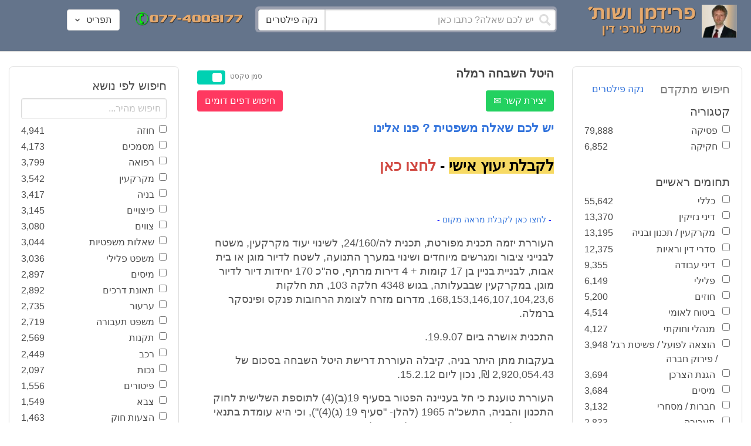

--- FILE ---
content_type: text/html; charset=utf-8
request_url: https://www.fridmanwork.com/lawmix14508.html
body_size: 27338
content:
<!DOCTYPE html><html><head><meta name="csrf-param" content="authenticity_token" />
<meta name="csrf-token" content="BSGCLa7Z/xvjZTwGztGoFC6vEb5yRZJdL7EFrmZEoh7Yr2r/nuY9oa4BhLZkRTz3uNfjEzlltI4bAkPcNZjzEA==" /><meta content="width=device-width, initial-scale=1" name="viewport" /><link href="https://cdnjs.cloudflare.com/ajax/libs/bulma/0.7.4/css/bulma.min.css" rel="stylesheet" /><link rel="stylesheet" media="all" href="/assets/application-954fb4da7dfcd864adcd4db56c6323c11e72c6156d74d8814119c9c173a58305.css" /><link href="https://cdnjs.cloudflare.com/ajax/libs/MaterialDesign-Webfont/3.5.94/css/materialdesignicons.min.css" media="all" rel="stylesheet" type="text/css" /><link rel="apple-touch-icon" sizes="180x180" href="/assets/favicon/apple-touch-icon-9e698134041fd3b5bc734abad92560351459fb47c868192b28bdf039d68b3b5b.png">
<link rel="icon" type="image/png" sizes="32x32" href="/assets/favicon/favicon-32x32-3d99d51df65c542bb49a1b2d423a10eaf4091f0833bbcebd13318ae7794dfae0.png">
<link rel="icon" type="image/png" sizes="16x16" href="/assets/favicon/favicon-16x16-6a413b28d0f9bcd444d95536db1df6b892f165b7d59fe9b908ba9e2ac679806e.png">
<link rel="manifest" href="/assets/favicon/site-182793925b103231868b3b01b9e13e2c4503ce8d0f4cb960af44a16bd2a51e64.webmanifest">
<link rel="mask-icon" href="/assets/favicon/safari-pinned-tab-c5de800c4edab60f0d5372c3bba80e15317957f7bbfbad15b02c314f048face4.svg" color="#5bbad5">
<link rel="shortcut icon" href="/assets/favicon/favicon-facb3a47a164d398583faffe1e994ec56dee5de3625c9027c6d1053557758539.ico">
<meta name="msapplication-TileColor" content="#da532c">
<meta name="msapplication-config" content="/assets/favicon/browserconfig-6e6f4a57beef6f8946fe01e518fcd94e7291eee1ddda00336600c17ee7f7c408.xml">
<meta name="theme-color" content="#ffffff"><title>היטל השבחה רמלה</title><script>
//<![CDATA[
window.gon={};gon.pics={"":[{"id":1,"tag_id":null,"alt":"\u05e4\u05d8\u05d9\u05e9 \u05d1\u05d9\u05ea \u05de\u05e9\u05e4\u05d8 \u05e9\u05d7\u05d5\u05e8 \u05e2\u05dc \u05e8\u05e7\u05e2 \u05dc\u05d1\u05df"},{"id":2,"tag_id":null,"alt":"\u05de\u05d0\u05d6\u05e0\u05d9 \u05e6\u05d3\u05e7 \u05e4\u05d8\u05d9\u05e9 \u05d1\u05d9\u05ea \u05de\u05e9\u05e4\u05d8 \u05d5\u05e1\u05e4\u05e8"},{"id":3,"tag_id":null,"alt":"\u05e4\u05d8\u05d9\u05e9 \u05d1\u05d9\u05ea \u05de\u05e9\u05e4\u05d8 \u05e2\u05dc \u05e8\u05e7\u05e2 \u05e9\u05d5\u05e4\u05d8 \u05db\u05d5\u05ea\u05d1"},{"id":4,"tag_id":null,"alt":"\u05e9\u05d5\u05e4\u05d8 \u05de\u05d7\u05d6\u05d9\u05e7 \u05de\u05e1\u05de\u05da \u05d5\u05e4\u05d8\u05d9\u05e9 \u05d1\u05d9\u05ea \u05de\u05e9\u05e4\u05d8"},{"id":5,"tag_id":null,"alt":"\u05e9\u05d5\u05e4\u05d8 \u05de\u05d7\u05d6\u05d9\u05e7 \u05e4\u05d8\u05d9\u05e9 \u05e2\u05dc \u05e8\u05e7\u05e2 \u05d0\u05d5\u05dc\u05dd \u05d1\u05d9\u05ea \u05d4\u05de\u05e9\u05e4\u05d8"},{"id":6,"tag_id":null,"alt":"\u05e9\u05d5\u05e4\u05d8 \u05de\u05d7\u05d6\u05d9\u05e7 \u05de\u05d0\u05d6\u05e0\u05d9 \u05e6\u05d3\u05e7"},{"id":7,"tag_id":null,"alt":"\u05e9\u05d5\u05e4\u05d8 \u05de\u05d7\u05d6\u05d9\u05e7 \u05e4\u05d8\u05d9\u05e9 \u05d1\u05d9\u05ea \u05de\u05e9\u05e4\u05d8 \u05d5\u05de\u05e9\u05e7\u05e4\u05d9\u05d9\u05dd \u05de\u05d5\u05e0\u05d7\u05d9\u05dd \u05e2\u05dc \u05d4\u05e9\u05d5\u05dc\u05d7\u05df"},{"id":8,"tag_id":null,"alt":"\u05e9\u05d5\u05e4\u05d8 \u05de\u05d7\u05d6\u05d9\u05e7 \u05e4\u05d8\u05d9\u05e9 \u05d1\u05d9\u05ea \u05de\u05e9\u05e4\u05d8 \u05e2\u05dc \u05e8\u05e7\u05e2 \u05dc\u05d1\u05df"},{"id":9,"tag_id":null,"alt":"\u05e4\u05d8\u05d9\u05e9 \u05e9\u05d5\u05e4\u05d8\u05d9\u05dd \u05d7\u05d5\u05dd \u05e2\u05dc \u05e8\u05e7\u05e2 \u05dc\u05d1\u05df"},{"id":10,"tag_id":null,"alt":"\u05e4\u05d8\u05d9\u05e9 \u05d1\u05d9\u05ea \u05de\u05e9\u05e4\u05d8 \u05de\u05d5\u05e0\u05d7 \u05e2\u05dc \u05e1\u05e4\u05e8 \u05e4\u05ea\u05d5\u05d7"},{"id":11,"tag_id":null,"alt":"\u05e4\u05d8\u05d9\u05e9 \u05d1\u05d9\u05ea \u05de\u05e9\u05e4\u05d8 \u05d5\u05e1\u05e4\u05e8 \u05de\u05e9\u05e4\u05d8\u05d9 \u05e2\u05dc \u05e8\u05e7\u05e2 \u05d0\u05d3\u05d5\u05dd"},{"id":12,"tag_id":null,"alt":"\u05e4\u05d8\u05d9\u05e9 \u05e9\u05d5\u05e4\u05d8\u05d9\u05dd \u05d7\u05d5\u05dd \u05de\u05d5\u05e0\u05d7 \u05e2\u05dc \u05e9\u05e0\u05d9 \u05e1\u05e4\u05e8\u05d9\u05dd \u05e2\u05dc \u05e8\u05e7\u05e2 \u05dc\u05d1\u05df"},{"id":13,"tag_id":null,"alt":"\u05e4\u05d8\u05d9\u05e9 \u05d1\u05d9\u05ea \u05de\u05e9\u05e4\u05d8 \u05d1\u05e6\u05d1\u05e2 \u05d7\u05d5\u05dd"},{"id":14,"tag_id":null,"alt":"\u05e4\u05d8\u05d9\u05e9 \u05d1\u05d9\u05ea \u05de\u05e9\u05e4\u05d8 \u05d1\u05e6\u05d1\u05e2 \u05d6\u05d4\u05d1 \u05e2\u05dc \u05e8\u05e7\u05e2 \u05ea\u05db\u05dc\u05ea"},{"id":15,"tag_id":null,"alt":"\u05de\u05e9\u05e7\u05e4\u05d9\u05d9\u05dd \u05de\u05d5\u05e0\u05d7\u05d9\u05dd \u05e2\u05dc \u05e1\u05e4\u05e8 \u05d5\u05de\u05d0\u05d6\u05e0\u05d9 \u05e6\u05d3\u05e7"},{"id":16,"tag_id":null,"alt":"\u05de\u05d0\u05d6\u05e0\u05d9\u05d9\u05dd \u05e2\u05dc \u05e8\u05e7\u05e2 \u05db\u05d7\u05d5\u05dc"},{"id":17,"tag_id":null,"alt":"\u05de\u05d0\u05d6\u05e0\u05d9\u05d9\u05dd \u05d1\u05e6\u05d1\u05e2 \u05d6\u05d4\u05d1"},{"id":18,"tag_id":null,"alt":"\u05de\u05d0\u05d6\u05e0\u05d9 \u05e6\u05d3\u05e7 \u05e9\u05e0\u05d9 \u05e1\u05e4\u05e8\u05d9\u05dd \u05d5\u05e4\u05d8\u05d9\u05e9 \u05d1\u05d9\u05ea \u05de\u05e9\u05e4\u05d8"},{"id":19,"tag_id":null,"alt":"\u05de\u05d0\u05d6\u05e0\u05d9 \u05e6\u05d3\u05e7 \u05de\u05de\u05ea\u05db\u05ea \u05de\u05d5\u05e0\u05d7\u05d9\u05dd \u05e2\u05dc \u05e9\u05d5\u05dc\u05d7\u05df"},{"id":20,"tag_id":null,"alt":"\u05de\u05d0\u05d6\u05e0\u05d9 \u05e6\u05d3\u05e7 \u05de\u05d5\u05e0\u05d7\u05d9\u05dd \u05e2\u05dc \u05e9\u05e0\u05d9 \u05e1\u05e4\u05e8\u05d9\u05dd \u05d5\u05e4\u05d8\u05d9\u05e9 \u05d1\u05d9\u05ea \u05de\u05e9\u05e4\u05d8"},{"id":21,"tag_id":null,"alt":"\u05de\u05d0\u05d6\u05e0\u05d9 \u05e6\u05d3\u05e7 \u05de\u05d5\u05e0\u05d7\u05d9\u05dd \u05e2\u05dc \u05e9\u05d5\u05dc\u05d7\u05df \u05d7\u05d5\u05dd"},{"id":22,"tag_id":null,"alt":"\u05db\u05d9\u05e1\u05d0 \u05e9\u05dc \u05e9\u05d5\u05e4\u05d8 \u05e1\u05e4\u05e8 \u05d5\u05e4\u05d8\u05d9\u05e9 \u05d1\u05d9\u05ea \u05de\u05e9\u05e4\u05d8"},{"id":23,"tag_id":null,"alt":"\u05e4\u05d8\u05d9\u05e9 \u05d1\u05d9\u05ea \u05de\u05e9\u05e4\u05d8 \u05e2\u05dc \u05e8\u05e7\u05e2 \u05e1\u05e4\u05e8\u05d9\u05dd \u05d9\u05e8\u05d5\u05e7\u05d9\u05dd"},{"id":24,"tag_id":null,"alt":"\u05e4\u05d8\u05d9\u05e9 \u05d1\u05d9\u05ea \u05de\u05e9\u05e4\u05d8 \u05e2\u05dc \u05e8\u05e7\u05e2 \u05e1\u05e4\u05e8\u05d9\u05dd \u05d1\u05e6\u05d1\u05e2\u05d9\u05dd \u05e9\u05d5\u05e0\u05d9\u05dd"},{"id":25,"tag_id":null,"alt":"\u05e4\u05d8\u05d9\u05e9 \u05d1\u05d9\u05ea \u05de\u05e9\u05e4\u05d8 \u05e2\u05dc \u05e8\u05e7\u05e2 \u05dc\u05d1\u05df"},{"id":26,"tag_id":null,"alt":"\u05e4\u05d8\u05d9\u05e9 \u05d1\u05d9\u05ea \u05de\u05e9\u05e4\u05d8 \u05de\u05d5\u05e0\u05d7 \u05e2\u05dc \u05e9\u05e0\u05d9 \u05e1\u05e4\u05e8\u05d9\u05dd \u05e2\u05dc \u05e8\u05e7\u05e2 \u05dc\u05d1\u05df"},{"id":27,"tag_id":null,"alt":"\u05e4\u05d8\u05d9\u05e9 \u05d1\u05d9\u05ea \u05de\u05e9\u05e4\u05d8 \u05de\u05d5\u05e0\u05d7 \u05dc\u05d9\u05d3 \u05e1\u05e4\u05e8"},{"id":28,"tag_id":null,"alt":"\u05e4\u05d8\u05d9\u05e9 \u05d1\u05d9\u05ea \u05de\u05e9\u05e4\u05d8 \u05d7\u05d5\u05dd \u05e2\u05dd \u05e4\u05e1 \u05de\u05d5\u05d6\u05d4\u05d1 \u05e2\u05dc \u05e8\u05e7\u05e2 \u05dc\u05d1\u05df"},{"id":29,"tag_id":null,"alt":"\u05e4\u05d8\u05d9\u05e9 \u05d1\u05d9\u05ea \u05de\u05e9\u05e4\u05d8 \u05d7\u05d5\u05dd \u05e2\u05dc \u05e8\u05e7\u05e2 \u05e9\u05dc \u05e1\u05e4\u05e8\u05d9\u05dd \u05de\u05e9\u05e4\u05d8\u05d9\u05d9\u05dd"},{"id":30,"tag_id":null,"alt":"\u05e4\u05d8\u05d9\u05e9 \u05d1\u05d9\u05ea \u05de\u05e9\u05e4\u05d8 \u05d7\u05d5\u05dd \u05e2\u05dc \u05e8\u05e7\u05e2 \u05de\u05d8\u05d5\u05e9\u05d8\u05e9"},{"id":31,"tag_id":null,"alt":"\u05e9\u05d5\u05e4\u05d8\u05ea \u05de\u05d7\u05d6\u05d9\u05e7\u05d4 \u05e4\u05d8\u05d9\u05e9 \u05d1\u05d9\u05ea \u05de\u05e9\u05e4\u05d8"},{"id":32,"tag_id":null,"alt":"\u05e9\u05d5\u05e4\u05d8 \u05de\u05d7\u05d6\u05d9\u05e7 \u05e4\u05d8\u05d9\u05e9 \u05d1\u05d9\u05ea \u05de\u05e9\u05e4\u05d8"}],"\u05de\u05e1\u05de\u05db\u05d9\u05dd":[{"id":35,"tag_id":10664,"alt":"\u05e2\u05d8 \u05de\u05d5\u05e0\u05d7 \u05e2\u05dc \u05de\u05e1\u05de\u05da"},{"id":36,"tag_id":10664,"alt":"\u05de\u05e1\u05de\u05da \u05de\u05e9\u05e7\u05e4\u05d9\u05d9\u05dd \u05d5\u05e2\u05d8"},{"id":37,"tag_id":10664,"alt":"\u05de\u05e1\u05de\u05da \u05dc\u05d9\u05d3 \u05e4\u05d8\u05d9\u05e9 \u05d1\u05d9\u05ea \u05de\u05e9\u05e4\u05d8"},{"id":43,"tag_id":10664,"alt":"\u05d0\u05d9\u05e9 \u05db\u05d5\u05ea\u05d1 \u05de\u05e1\u05de\u05da \u05d1\u05e9\u05d5\u05dc\u05d7\u05df \u05e2\u05d1\u05d5\u05d3\u05d4"},{"id":42,"tag_id":10664,"alt":"\u05d0\u05d9\u05e9 \u05db\u05d5\u05ea\u05d1 \u05de\u05e1\u05de\u05da \u05e2\u05dc \u05e8\u05e7\u05e2 \u05e1\u05e4\u05e8\u05d9\u05dd"},{"id":41,"tag_id":10664,"alt":"\u05d0\u05d9\u05e9 \u05db\u05d5\u05ea\u05d1 \u05de\u05e1\u05de\u05db\u05d9\u05dd \u05e2\u05dc \u05e9\u05d5\u05dc\u05d7\u05df"},{"id":40,"tag_id":10664,"alt":"\u05d0\u05d9\u05e9 \u05de\u05e6\u05d1\u05d9\u05e2 \u05e2\u05dc \u05de\u05e1\u05de\u05da \u05e2\u05dc \u05d4\u05e9\u05d5\u05dc\u05d7\u05df"},{"id":39,"tag_id":10664,"alt":"\u05d0\u05d9\u05e9 \u05e2\u05dd \u05d7\u05dc\u05d9\u05e4\u05d4 \u05db\u05d5\u05ea\u05d1 \u05de\u05e1\u05de\u05da"},{"id":38,"tag_id":10664,"alt":"\u05d0\u05d9\u05e9 \u05e2\u05dd \u05d7\u05dc\u05d9\u05e4\u05d4 \u05db\u05d5\u05ea\u05d1 \u05de\u05e1\u05de\u05db\u05d9\u05dd"}],"\u05d7\u05d5\u05d6\u05d4":[{"id":49,"tag_id":10632,"alt":"\u05d4\u05e1\u05db\u05dd \u05d5\u05e2\u05d8 \u05de\u05d5\u05e0\u05d7\u05d9\u05dd \u05e2\u05dc \u05d4\u05e9\u05d5\u05dc\u05d7\u05df"},{"id":48,"tag_id":10632,"alt":"\u05d0\u05d9\u05e9 \u05de\u05e1\u05ea\u05db\u05dc \u05e2\u05dc \u05d7\u05d5\u05d6\u05d4 \u05e2\u05dd \u05d6\u05db\u05d5\u05db\u05d9\u05ea \u05de\u05d2\u05d3\u05dc\u05ea"},{"id":47,"tag_id":10632,"alt":"\u05d7\u05d5\u05d6\u05d4 \u05d6\u05db\u05d5\u05db\u05d9\u05ea \u05de\u05d2\u05d3\u05dc\u05ea \u05d5\u05e2\u05d8"},{"id":46,"tag_id":10632,"alt":"\u05d7\u05d5\u05d6\u05d9\u05dd \u05d7\u05ea\u05d5\u05de\u05d9\u05dd \u05d5\u05dc\u05d7\u05d9\u05e6\u05ea \u05d9\u05d3"},{"id":45,"tag_id":10632,"alt":"\u05d7\u05ea\u05d9\u05de\u05d4 \u05e2\u05dc \u05d7\u05d5\u05d6\u05d4 \u05e2\u05dc \u05e8\u05e7\u05e2 \u05d1\u05e0\u05d9\u05d9\u05e0\u05d9\u05dd"},{"id":44,"tag_id":10632,"alt":"\u05d7\u05ea\u05d9\u05de\u05d4 \u05e2\u05dc \u05d7\u05d5\u05d6\u05d4 \u05e2\u05dd \u05e2\u05d8"},{"id":83,"tag_id":10632,"alt":"\u05d0\u05d9\u05e9 \u05e2\u05dd \u05d7\u05dc\u05d9\u05e4\u05d4 \u05db\u05d5\u05ea\u05d1 \u05d7\u05d5\u05d6\u05d4"}],"\u05e6\u05d5\u05d5\u05d9\u05dd":[{"id":50,"tag_id":9314,"alt":"\u05e9\u05d5\u05e4\u05d8 \u05e7\u05d5\u05e8\u05d0 \u05e6\u05d5 \u05e2\u05dc \u05d4\u05e9\u05d5\u05dc\u05d7\u05df \u05de\u05d5\u05e0\u05d7 \u05e4\u05d8\u05d9\u05e9 \u05d1\u05d9\u05ea \u05de\u05e9\u05e4\u05d8"},{"id":54,"tag_id":9314,"alt":"\u05d0\u05d3\u05dd \u05de\u05e8\u05d0\u05d4 \u05e6\u05d5"},{"id":53,"tag_id":9314,"alt":"\u05e4\u05d8\u05d9\u05e9 \u05d1\u05d9\u05ea \u05de\u05e9\u05e4\u05d8 \u05d5\u05e9\u05d5\u05e4\u05d8 \u05db\u05d5\u05ea\u05d1 \u05e6\u05d5"},{"id":52,"tag_id":9314,"alt":"\u05e9\u05d5\u05e4\u05d8 \u05db\u05d5\u05ea\u05d1 \u05e6\u05d5 \u05de\u05d7\u05d6\u05d9\u05e7 \u05e1\u05e4\u05e8 \u05d5\u05dc\u05d9\u05d3\u05d5 \u05de\u05d5\u05e0\u05d7 \u05e4\u05d8\u05d9\u05e9 \u05d1\u05d9\u05ea \u05de\u05e9\u05e4\u05d8"},{"id":51,"tag_id":9314,"alt":"\u05e9\u05d5\u05e4\u05d8 \u05e7\u05d5\u05e8\u05d0 \u05e6\u05d5 \u05d5\u05e4\u05d8\u05d9\u05e9 \u05d1\u05d9\u05ea \u05de\u05e9\u05e4\u05d8 \u05e2\u05dc \u05d4\u05e9\u05dc\u05d5\u05d7\u05df"}],"\u05d9\u05d9\u05e9\u05d5\u05d1 \u05e1\u05db\u05e1\u05d5\u05db\u05d9\u05dd":[{"id":61,"tag_id":10649,"alt":"\u05d1\u05d5\u05e8\u05e8\u05d5\u05ea \u05d2\u05d9\u05e9\u05d5\u05e8 \u05dc\u05d7\u05d9\u05e6\u05ea \u05d9\u05d3 \u05d1\u05d9\u05df \u05d0\u05e0\u05e9\u05d9 \u05e2\u05e1\u05e7\u05d9\u05dd"},{"id":55,"tag_id":10649,"alt":"\u05e6\u05dc \u05e9\u05dc \u05d9\u05d3\u05d9\u05d9\u05dd \u05dc\u05e4\u05e0\u05d9 \u05dc\u05d7\u05d9\u05e6\u05ea \u05d9\u05d3"},{"id":60,"tag_id":10649,"alt":"\u05d2\u05d9\u05e9\u05d5\u05e8 \u05d1\u05d5\u05e8\u05e8\u05d5\u05ea \u05d1\u05d5\u05e8\u05e8\u05d5\u05ea \u05d1\u05de\u05e9\u05e8\u05d3"},{"id":59,"tag_id":10649,"alt":"\u05dc\u05d7\u05d9\u05e6\u05ea \u05d9\u05d3 \u05d1\u05d9\u05df \u05d0\u05e0\u05e9\u05d9 \u05e2\u05e1\u05e7\u05d9\u05dd \u05d1\u05d1\u05d5\u05e8\u05e8\u05d5\u05ea"},{"id":58,"tag_id":10649,"alt":"\u05dc\u05d7\u05d9\u05e6\u05ea \u05d9\u05d3 \u05d1\u05d9\u05df \u05e9\u05e0\u05d9 \u05d0\u05e0\u05e9\u05d9\u05dd \u05e2\u05dd \u05d7\u05dc\u05d9\u05e4\u05d5\u05ea"},{"id":57,"tag_id":10649,"alt":"\u05dc\u05d7\u05d9\u05e6\u05ea \u05d9\u05d3 \u05e2\u05dc \u05e8\u05e7\u05e2 \u05db\u05d7\u05d5\u05dc"},{"id":56,"tag_id":10649,"alt":"\u05dc\u05d7\u05e6\u05ea \u05d9\u05d3 \u05e2\u05dc \u05e8\u05e7\u05e2 \u05dc\u05d1\u05df"}],"\u05e4\u05e9\u05e8\u05d4":[{"id":62,"tag_id":7315,"alt":"\u05e4\u05e9\u05e8\u05d4 \u05dc\u05d7\u05d9\u05e6\u05ea \u05d9\u05d3 \u05e2\u05dc \u05e8\u05e7\u05e2 \u05ea\u05db\u05dc\u05ea"},{"id":64,"tag_id":7315,"alt":"\u05e4\u05e9\u05e8\u05d4 \u05dc\u05d7\u05d9\u05e6\u05ea \u05d9\u05d3 \u05d1\u05d9\u05df \u05e9\u05e0\u05d9 \u05d0\u05e0\u05e9\u05d9\u05dd"},{"id":66,"tag_id":7315,"alt":"\u05dc\u05d7\u05d9\u05e6\u05ea \u05d9\u05d3 \u05e2\u05dc \u05e8\u05e7\u05e2 \u05d0\u05d3\u05d5\u05dd"},{"id":65,"tag_id":7315,"alt":"\u05e4\u05e9\u05e8\u05d4 \u05dc\u05d7\u05d9\u05e6\u05ea \u05d9\u05d3 \u05d1\u05d9\u05df \u05e9\u05e0\u05d9 \u05d0\u05e0\u05e9\u05d9\u05dd \u05e2\u05dc \u05e8\u05e7\u05e2 \u05dc\u05d1\u05df"},{"id":63,"tag_id":7315,"alt":"\u05e4\u05e9\u05e8\u05d4 \u05dc\u05d7\u05d9\u05e6\u05ea \u05d9\u05d3 \u05d5\u05e4\u05d8\u05d9\u05e9 \u05d1\u05d9\u05ea \u05de\u05e9\u05e4\u05d8"}],"\u05db\u05d3\u05d5\u05e8\u05d2\u05dc":[{"id":183,"tag_id":10500,"alt":"\u05e9\u05d5\u05e4\u05d8 \u05db\u05d3\u05d5\u05e8\u05d2\u05dc"},{"id":184,"tag_id":10500,"alt":"\u05db\u05d3\u05d5\u05e8 \u05db\u05d3\u05d5\u05e8\u05d2\u05dc"},{"id":182,"tag_id":10500,"alt":"\u05e9\u05d7\u05e7\u05df \u05db\u05d3\u05d5\u05e8\u05d2\u05dc \u05de\u05e7\u05e4\u05d9\u05e5 \u05db\u05d3\u05d5\u05e8"},{"id":185,"tag_id":10500,"alt":"\u05db\u05d3\u05d5\u05e8 \u05db\u05d3\u05d5\u05e8\u05d2\u05dc \u05d5\u05e4\u05d8\u05d9\u05e9 \u05de\u05e9\u05e4\u05d8"}],"\u05e9\u05db\u05d9\u05e8\u05d5\u05ea":[{"id":103,"tag_id":8239,"alt":"\u05d7\u05d5\u05d6\u05d4 \u05de\u05db\u05d9\u05e8\u05ea \u05d3\u05d9\u05e8\u05d4 \u05d9\u05d3 \u05de\u05d5\u05e1\u05e8\u05ea \u05de\u05e4\u05ea\u05d7\u05d5\u05ea \u05dc\u05d9\u05d3 \u05d4\u05e9\u05e0\u05d9\u05d4"},{"id":102,"tag_id":8239,"alt":"\u05e9\u05dc\u05d8 \u05dc\u05d4\u05e9\u05db\u05e8\u05d4 \u05dc\u05d9\u05d3 \u05d1\u05d9\u05ea"},{"id":104,"tag_id":8239,"alt":"\u05d4\u05e1\u05db\u05dd \u05e9\u05db\u05d9\u05e8\u05d5\u05ea \u05e2\u05dc \u05e9\u05d5\u05dc\u05d7\u05df \u05d5\u05e7\u05e4\u05d4"}],"\u05d3\u05d9\u05d5\u05df":[{"id":73,"tag_id":10665,"alt":"\u05d0\u05d5\u05dc\u05dd \u05d1\u05d9\u05ea \u05de\u05e9\u05e4\u05d8 \u05e8\u05d9\u05e7"},{"id":72,"tag_id":10665,"alt":"\u05d3\u05d5\u05db\u05df \u05e2\u05d3\u05d9\u05dd \u05d1\u05d0\u05d5\u05dc\u05dd \u05d1\u05d9\u05ea \u05de\u05e9\u05e4\u05d8 \u05e8\u05d9\u05e7 \u05e2\u05dd \u05de\u05d9\u05e7\u05e8\u05d5\u05e4\u05d5\u05df"},{"id":71,"tag_id":10665,"alt":"\u05d3\u05d5\u05db\u05df \u05e2\u05d3\u05d9\u05dd \u05d1\u05d0\u05d5\u05dc\u05dd \u05d1\u05d9\u05ea \u05de\u05e9\u05e4\u05d8"},{"id":68,"tag_id":10665,"alt":"\u05d3\u05d9\u05d5\u05df \u05d1\u05d1\u05d9\u05ea \u05de\u05e9\u05e4\u05d8"},{"id":67,"tag_id":10665,"alt":"\u05db\u05d9\u05e1\u05d0\u05d5\u05ea \u05e8\u05d9\u05e7\u05d9\u05dd \u05dc\u05e4\u05e0\u05d9 \u05d3\u05d9\u05d5\u05df \u05d1\u05d0\u05d5\u05dc\u05dd \u05d1\u05d9\u05ea \u05de\u05e9\u05e4\u05d8"},{"id":75,"tag_id":10665,"alt":"\u05d0\u05d3\u05dd \u05de\u05e2\u05d9\u05d3 \u05d1\u05d3\u05d9\u05d5\u05df \u05d1\u05d1\u05d9\u05ea \u05de\u05e9\u05e4\u05d8"},{"id":74,"tag_id":10665,"alt":"\u05d0\u05d5\u05dc\u05dd \u05d1\u05d9\u05ea \u05de\u05e9\u05e4\u05d8 \u05dc\u05e4\u05e0\u05d9 \u05d3\u05d9\u05d5\u05df"},{"id":70,"tag_id":10665,"alt":"\u05d3\u05d9\u05d5\u05df \u05d1\u05d0\u05d5\u05dc\u05dd \u05d1\u05d9\u05ea \u05de\u05e9\u05e4\u05d8"},{"id":69,"tag_id":10665,"alt":"\u05d3\u05d9\u05d5\u05df \u05d1\u05d1\u05d9\u05ea \u05d1\u05d0\u05d5\u05dc\u05dd \u05d1\u05d9\u05ea \u05de\u05e9\u05e4\u05d8"}],"\u05de\u05e7\u05e8\u05e7\u05e2\u05d9\u05df":[{"id":98,"tag_id":7946,"alt":"\u05d3\u05d2\u05dd \u05e9\u05dc \u05d1\u05d9\u05ea \u05de\u05e7\u05e8\u05e7\u05e2\u05d9\u05df \u05de\u05e4\u05ea\u05d7\u05d5\u05ea \u05d5\u05ea\u05d5\u05db\u05e0\u05d9\u05d5\u05ea \u05d1\u05e0\u05d9\u05d4"},{"id":101,"tag_id":7946,"alt":"\u05d3\u05d2\u05dd \u05e9\u05dc \u05d1\u05d9\u05ea \u05de\u05e7\u05e8\u05e7\u05e2\u05d9\u05df \u05d5\u05de\u05d8\u05d1\u05e2\u05d5\u05ea \u05db\u05e1\u05e3"},{"id":99,"tag_id":7946,"alt":"\u05d3\u05d2\u05dd \u05e9\u05dc \u05d1\u05d9\u05ea \u05de\u05e7\u05e8\u05e7\u05e2\u05d9\u05df \u05de\u05d7\u05e9\u05d1\u05d5\u05df \u05d5\u05e2\u05d8"},{"id":97,"tag_id":7946,"alt":"\u05de\u05d7\u05d6\u05d9\u05e7 \u05de\u05e4\u05ea\u05d7\u05d5\u05ea \u05d1\u05e6\u05d5\u05e8\u05ea \u05d1\u05d9\u05ea \u05e2\u05dc \u05e8\u05e7\u05e2 \u05d7\u05d5\u05d6\u05d4"},{"id":100,"tag_id":7946,"alt":"\u05d3\u05d2\u05dd \u05e9\u05dc \u05d1\u05d9\u05ea \u05de\u05e7\u05e8\u05e7\u05e2\u05d9\u05df \u05d5\u05e4\u05d8\u05d9\u05e9 \u05d1\u05d9\u05ea \u05de\u05e9\u05e4\u05d8"}],"\u05db\u05d3\u05d5\u05e8\u05e1\u05dc":[{"id":188,"tag_id":10501,"alt":"\u05db\u05d3\u05d5\u05e8 \u05d1\u05d0\u05d5\u05dc\u05dd \u05db\u05d3\u05d5\u05e8\u05e1\u05dc"},{"id":186,"tag_id":10501,"alt":"\u05e1\u05dc \u05d1\u05d0\u05d5\u05dc\u05dd \u05db\u05d3\u05d5\u05e8\u05e1\u05dc"},{"id":187,"tag_id":10501,"alt":"\u05db\u05d3\u05d5\u05e8 \u05db\u05d3\u05d5\u05e8\u05e1\u05dc"}],"\u05d1\u05e0\u05d9\u05d4":[{"id":105,"tag_id":10662,"alt":"\u05ea\u05de\u05e8\u05d5\u05e8 \u05db\u05d0\u05df \u05d1\u05d5\u05e0\u05d9\u05dd"},{"id":112,"tag_id":10662,"alt":"\u05d1\u05e0\u05d9\u05d9\u05ea \u05e7\u05d9\u05e8 \u05dc\u05d1\u05e0\u05d9\u05dd"},{"id":110,"tag_id":10662,"alt":"\u05e4\u05d8\u05d9\u05e9 \u05d3\u05d5\u05e4\u05e7 \u05de\u05e1\u05de\u05e8 \u05e2\u05dc \u05e7\u05e8\u05e9"},{"id":114,"tag_id":10662,"alt":"\u05d0\u05d3\u05dd \u05e2\u05dd \u05e7\u05e1\u05d3\u05ea \u05de\u05d2\u05df \u05d1\u05ea\u05d5\u05da \u05d0\u05ea\u05e8 \u05d1\u05e0\u05d9\u05d4"},{"id":113,"tag_id":10662,"alt":"\u05d1\u05e0\u05d9\u05d4 \u05e2\u05dd \u05de\u05dc\u05d8"},{"id":106,"tag_id":10662,"alt":"\u05ea\u05de\u05e8\u05d5\u05e8 \u05d0\u05ea\u05e8 \u05d1\u05e0\u05d9\u05d4"},{"id":109,"tag_id":10662,"alt":"\u05e7\u05e1\u05d3\u05ea \u05de\u05d2\u05df \u05e2\u05dc \u05e8\u05e7\u05e2 \u05e9\u05dc \u05d0\u05ea\u05e8 \u05d1\u05e0\u05d9\u05d4"},{"id":111,"tag_id":10662,"alt":"\u05de\u05dc\u05d8 \u05d1\u05d0\u05ea\u05e8 \u05d1\u05e0\u05d9\u05d4"},{"id":115,"tag_id":10662,"alt":"\u05de\u05d4\u05e0\u05d3\u05e1 \u05de\u05e1\u05ea\u05db\u05dc \u05e2\u05dc \u05ea\u05d5\u05db\u05e0\u05d9\u05ea \u05d1\u05e0\u05d9\u05d4"},{"id":108,"tag_id":10662,"alt":"\u05e9\u05e0\u05d9 \u05d0\u05e0\u05e9\u05d9\u05dd \u05de\u05e1\u05ea\u05db\u05dc\u05d9\u05dd \u05e2\u05dc \u05d0\u05ea\u05e8 \u05d1\u05e0\u05d9\u05d4"},{"id":107,"tag_id":10662,"alt":"\u05e9\u05e8\u05d8\u05d5\u05d8 \u05e9\u05dc \u05ea\u05d5\u05db\u05e0\u05d9\u05ea \u05d1\u05e0\u05d9\u05d4"}],"\u05e2\u05d5\u05e8\u05da \u05d3\u05d9\u05df":[{"id":190,"tag_id":9315,"alt":"\u05e2\u05d5\u05e8\u05da \u05d3\u05d9\u05df \u05de\u05e7\u05d1\u05dc \u05ea\u05e9\u05dc\u05d5\u05dd \u05e9\u05db\u05e8 \u05d8\u05e8\u05d7\u05d4"},{"id":189,"tag_id":9315,"alt":"\u05e2\u05d5\u05e8\u05da \u05d3\u05d9\u05df \u05e7\u05d5\u05e8\u05d0 \u05de\u05e1\u05de\u05da \u05d5\u05dc\u05e4\u05d8\u05d5\u05e4"},{"id":197,"tag_id":9315,"alt":"\u05e2\u05d5\u05e8\u05da \u05d3\u05d9\u05df \u05d4\u05d5\u05dc\u05da \u05d1\u05e8\u05d7\u05d5\u05d1 \u05e2\u05dd \u05ea\u05d9\u05e7"},{"id":196,"tag_id":9315,"alt":"\u05e2\u05d5\u05e8\u05da \u05d3\u05d9\u05df \u05d9\u05d5\u05e9\u05d1 \u05d1\u05de\u05e9\u05e8\u05d3"},{"id":195,"tag_id":9315,"alt":"\u05e2\u05d5\u05e8\u05da \u05d3\u05d9\u05df \u05de\u05d3\u05d1\u05e8 \u05d1\u05d8\u05dc\u05e4\u05d5\u05df"},{"id":192,"tag_id":9315,"alt":"\u05e2\u05d5\u05e8\u05da \u05d3\u05d9\u05df \u05de\u05db\u05e0\u05d9\u05e1 \u05de\u05e1\u05de\u05db\u05d9\u05dd \u05dc\u05ea\u05d9\u05e7 \u05d5\u05e4\u05d8\u05d9\u05e9 \u05d1\u05d9\u05ea \u05de\u05e9\u05e4\u05d8"},{"id":191,"tag_id":9315,"alt":"\u05e2\u05d5\u05e8\u05da \u05d3\u05d9\u05df \u05de\u05e1\u05ea\u05db\u05dc \u05e2\u05dc \u05d8\u05dc\u05e4\u05d5\u05df \u05e0\u05d9\u05d9\u05d3"},{"id":194,"tag_id":9315,"alt":"\u05e2\u05d5\u05e8\u05da \u05d3\u05d9\u05df \u05de\u05d7\u05d6\u05d9\u05e7 \u05ea\u05d9\u05e7 \u05e2\u05d5\u05de\u05d3 \u05de\u05d7\u05d5\u05e5 \u05dc\u05d1\u05d9\u05ea \u05d4\u05de\u05e9\u05e4\u05d8"},{"id":193,"tag_id":9315,"alt":"\u05e2\u05d5\u05e8\u05da \u05d3\u05d9\u05df \u05de\u05db\u05e0\u05d9\u05e1 \u05de\u05e1\u05de\u05db\u05d9\u05dd \u05dc\u05de\u05d6\u05d5\u05d5\u05d3\u05d4 \u05d5\u05e4\u05d8\u05d9\u05e9 \u05d1\u05d9\u05ea \u05de\u05e9\u05e4\u05d8"}],"\u05d8\u05d1\u05e7 \/ \u05e1\u05d9\u05d2\u05e8\u05d9\u05d5\u05ea":[{"id":199,"tag_id":9685,"alt":"\u05e1\u05d9\u05d2\u05e8\u05d9\u05d4 \u05d1\u05ea\u05d5\u05da \u05de\u05d0\u05e4\u05e8\u05d4"},{"id":200,"tag_id":9685,"alt":"\u05d9\u05d3 \u05de\u05d7\u05d6\u05d9\u05e7\u05d4 \u05e1\u05d9\u05d2\u05e8\u05d9\u05d4"}],"\u05e9\u05d9\u05e7\u05d9\u05dd":[{"id":118,"tag_id":7810,"alt":"\u05d9\u05d3 \u05db\u05d5\u05ea\u05d1\u05ea \u05e6'\u05e7"},{"id":117,"tag_id":7810,"alt":"\u05d9\u05d3 \u05db\u05d5\u05ea\u05d1\u05ea \u05e9\u05d9\u05e7"},{"id":116,"tag_id":7810,"alt":"\u05d9\u05d3 \u05de\u05d7\u05d6\u05d9\u05e7\u05d4 \u05e2\u05d8 \u05de\u05de\u05dc\u05d0\u05ea \u05e9\u05d9\u05e7 \u05e8\u05d9\u05e7"}],"\u05e7\u05d8\u05d9\u05e0\u05d9\u05dd":[{"id":122,"tag_id":10627,"alt":"\u05e9\u05dc\u05d5\u05e9\u05d4 \u05d9\u05dc\u05d3\u05d9\u05dd \u05e8\u05e6\u05d9\u05dd"},{"id":124,"tag_id":10627,"alt":"\u05d9\u05dc\u05d3 \u05d1\u05dc\u05d5\u05e0\u05d3\u05d9\u05e0\u05d9 \u05d9\u05d5\u05e9\u05d1 \u05e2\u05dc \u05e1\u05e4\u05e1\u05dc"},{"id":123,"tag_id":10627,"alt":"\u05d9\u05dc\u05d3\u05d4 \u05de\u05d7\u05d6\u05d9\u05e7\u05d4 \u05d9\u05d3 \u05e9\u05dc \u05d0\u05d3\u05dd \u05de\u05d1\u05d5\u05d2\u05e8"},{"id":121,"tag_id":10627,"alt":"\u05e9\u05e0\u05d9 \u05d9\u05dc\u05d3\u05d9\u05dd \u05e8\u05e6\u05d9\u05dd \u05d1\u05e8\u05d7\u05d5\u05d1"}],"\u05e1\u05dc\u05d5\u05dc\u05e8 (\u05ea\u05d1\u05d9\u05e2\u05d5\u05ea)":[{"id":202,"tag_id":8944,"alt":"\u05d0\u05d9\u05e9 \u05e2\u05dd \u05e2\u05e0\u05d9\u05d1\u05d4 \u05de\u05d7\u05d6\u05d9\u05e7 \u05d8\u05dc\u05e4\u05d5\u05df \u05e1\u05dc\u05d5\u05dc\u05e8\u05d9"},{"id":201,"tag_id":8944,"alt":"\u05de\u05e7\u05e9\u05d9\u05dd \u05e9\u05dc \u05d8\u05dc\u05e4\u05d5\u05df \u05e1\u05dc\u05d5\u05dc\u05e8\u05d9"}],"\u05d4\u05ea\u05d9\u05d9\u05e9\u05e0\u05d5\u05ea":[{"id":138,"tag_id":7173,"alt":"\u05e4\u05d8\u05d9\u05e9 \u05d1\u05d9\u05ea \u05de\u05e9\u05e4\u05d8 \u05d5\u05e9\u05e2\u05d5\u05df"},{"id":136,"tag_id":7173,"alt":"\u05e9\u05e2\u05d5\u05df \u05d7\u05d5\u05dc \u05de\u05e1\u05d9\u05d9\u05dd \u05d4\u05ea\u05d9\u05d9\u05e9\u05e0\u05d5\u05ea \u05d5\u05de\u05d0\u05d6\u05e0\u05d9 \u05de\u05e9\u05e4\u05d8"},{"id":133,"tag_id":7173,"alt":"\u05e9\u05e2\u05d5\u05df \u05de\u05d5\u05d3\u05d3 \u05d6\u05de\u05df \u05e2\u05dc \u05e8\u05e7\u05e2 \u05e9\u05dc \u05e4\u05d8\u05d9\u05e9 \u05d1\u05d9\u05ea \u05de\u05e9\u05e4\u05d8"},{"id":139,"tag_id":7173,"alt":"\u05de\u05d0\u05d6\u05e0\u05d9 \u05de\u05e9\u05e4\u05d8 \u05d5\u05e9\u05e2\u05d5\u05df \u05d4\u05ea\u05d9\u05d9\u05e9\u05e0\u05d5\u05ea"},{"id":137,"tag_id":7173,"alt":"\u05e4\u05d8\u05d9\u05e9 \u05d1\u05d9\u05ea \u05de\u05e9\u05e4\u05d8 \u05dc\u05d9\u05d3 \u05e9\u05e2\u05d5\u05df \u05d7\u05d5\u05dc \u05d4\u05ea\u05d9\u05d9\u05e9\u05e0\u05d5\u05ea"},{"id":134,"tag_id":7173,"alt":"\u05e9\u05e2\u05d5\u05df \u05d7\u05d5\u05dc \u05e0\u05d2\u05de\u05e8 \u05d5\u05e4\u05d8\u05d9\u05e9 \u05d1\u05d9\u05ea \u05de\u05e9\u05e4\u05d8 \u05d4\u05ea\u05d9\u05d9\u05e9\u05e0\u05d5\u05ea"},{"id":135,"tag_id":7173,"alt":"\u05e9\u05e2\u05d5\u05df \u05d7\u05d5\u05dc \u05de\u05ea\u05d7\u05d9\u05dc \u05d4\u05ea\u05d9\u05d9\u05e9\u05e0\u05d5\u05ea"}],"\u05e4\u05d9\u05d8\u05d5\u05e8\u05d9\u05dd":[{"id":203,"tag_id":8760,"alt":"\u05e4\u05d9\u05d8\u05d5\u05e8\u05d9\u05dd \u05e9\u05dc \u05d0\u05d3\u05dd \u05d1\u05de\u05e9\u05e8\u05d3"},{"id":205,"tag_id":8760,"alt":"\u05d0\u05d3\u05dd \u05de\u05e4\u05d5\u05d8\u05e8 \u05d4\u05d5\u05dc\u05da \u05e2\u05dd \u05e7\u05d5\u05e4\u05e1\u05d0"},{"id":206,"tag_id":8760,"alt":"\u05e6\u05dc \u05d0\u05dc \u05d0\u05d3\u05dd \u05de\u05e4\u05d5\u05d8\u05e8 \u05de\u05d0\u05d7\u05d5\u05e8\u05d9 \u05d3\u05dc\u05ea \u05d5\u05d0\u05d3\u05dd \u05e9\u05de\u05d7\u05d6\u05d9\u05e7 \u05d0\u05ea \u05d4\u05e8\u05d0\u05e9"},{"id":204,"tag_id":8760,"alt":"\u05d0\u05d3\u05dd \u05e9\u05d4\u05ea\u05e4\u05d8\u05e8 \u05de\u05d7\u05d6\u05d9\u05e7 \u05d0\u05e8\u05d2\u05d6 \u05e2\u05dd \u05e4\u05e8\u05d9\u05d8\u05d9\u05dd \u05d0\u05d9\u05e9\u05d9\u05d9\u05dd"}],"\u05e0\u05e9\u05e7":[{"id":209,"tag_id":10639,"alt":"\u05db\u05dc\u05d9 \u05e0\u05e9\u05e7 \u05e8\u05d5\u05d1\u05d4 \u05d5\u05e9\u05e0\u05d9 \u05d0\u05e7\u05d3\u05d7\u05d9\u05dd"},{"id":208,"tag_id":10639,"alt":"\u05db\u05dc\u05d9 \u05e0\u05e9\u05e7 \u05e8\u05d5\u05d1\u05d9\u05dd \u05d0\u05e7\u05d3\u05d7\u05d9\u05dd \u05d5\u05e1\u05db\u05d9\u05df"},{"id":210,"tag_id":10639,"alt":"\u05d0\u05e7\u05d3\u05d7 \u05e9\u05d7\u05d5\u05e8"},{"id":207,"tag_id":10639,"alt":"\u05e8\u05d5\u05d1\u05d4 \u05d5\u05d0\u05d6\u05d9\u05e7\u05d9\u05dd"}],"\u05db\u05dc\u05d1":[{"id":143,"tag_id":10636,"alt":"\u05db\u05dc\u05d1 \u05d6\u05d0\u05d1 \u05d7\u05d5\u05dd"},{"id":141,"tag_id":10636,"alt":"\u05db\u05dc\u05d1 \u05e2\u05dd \u05d4\u05dc\u05e9\u05d5\u05df \u05d1\u05d7\u05d5\u05e5"},{"id":144,"tag_id":10636,"alt":"\u05db\u05dc\u05d1 \u05d5\u05d0\u05d3\u05dd \u05e2\u05dc \u05e8\u05e7\u05e2 \u05dc\u05d1\u05df"},{"id":146,"tag_id":10636,"alt":"\u05db\u05dc\u05d1 \u05e2\u05d5\u05de\u05d3 \u05d1\u05e6\u05d1\u05e2 \u05d7\u05d5\u05dd \u05d7\u05d5\u05e8"},{"id":396,"tag_id":10636,"alt":"\u05db\u05dc\u05d1 \u05d1\u05e6\u05d1\u05e2 \u05d7\u05d5\u05dd \u05d9\u05d5\u05e9\u05d1"},{"id":395,"tag_id":10636,"alt":"\u05db\u05dc\u05d1 \u05e2\u05d5\u05de\u05d3 \u05dc\u05d9\u05d3 \u05e4\u05d8\u05d9\u05e9 \u05d1\u05d9\u05ea \u05de\u05e9\u05e4\u05d8"},{"id":397,"tag_id":10636,"alt":"\u05db\u05dc\u05d1 \u05e9\u05d7\u05d5\u05e8"}],"\u05e1\u05de\u05d9\u05dd":[{"id":211,"tag_id":7517,"alt":"\u05d0\u05d3\u05dd \u05de\u05d7\u05d6\u05d9\u05e7 \u05e9\u05e7\u05d9\u05ea \u05e2\u05dd \u05e1\u05de\u05d9\u05dd"}],"\u05d9\u05e8\u05d5\u05e9\u05d4":[{"id":149,"tag_id":7873,"alt":"\u05e2\u05d8 \u05db\u05d5\u05ea\u05d1\u05ea \u05e6\u05d5\u05d5\u05d0\u05d4"},{"id":147,"tag_id":7873,"alt":"\u05e6\u05d5\u05d5\u05d0\u05d4 \u05e9\u05e2\u05d5\u05df \u05d5\u05e2\u05d8"},{"id":148,"tag_id":7873,"alt":"\u05e6\u05d5\u05d5\u05d0\u05d4 \u05d5\u05e2\u05d8"}],"\u05dc\u05d9\u05d3\u05d4":[{"id":153,"tag_id":10646,"alt":"\u05d0\u05d9\u05e9 \u05de\u05d7\u05d6\u05d9\u05e7 \u05ea\u05d9\u05e0\u05d5\u05e7"},{"id":152,"tag_id":10646,"alt":"\u05d0\u05d9\u05e9\u05d4 \u05de\u05d7\u05d6\u05d9\u05e7\u05d4 \u05ea\u05d9\u05e0\u05d5\u05e7"}],"\u05d1\u05d9\u05ea \u05e1\u05d5\u05d4\u05e8 \/ \u05db\u05dc\u05d0":[{"id":214,"tag_id":10622,"alt":"\u05d0\u05e1\u05d9\u05e8 \u05de\u05d7\u05d6\u05d9\u05e7 \u05e1\u05d5\u05e8\u05d2\u05d9\u05dd \u05d1\u05db\u05dc\u05d0"},{"id":217,"tag_id":10622,"alt":"\u05d0\u05d3\u05dd \u05d9\u05d5\u05e9\u05d1 \u05d1\u05ea\u05d0 \u05d1\u05db\u05dc\u05d0"},{"id":216,"tag_id":10622,"alt":"\u05d0\u05e1\u05d9\u05e8 \u05d1\u05d1\u05d9\u05ea \u05db\u05dc\u05d0 \u05de\u05e1\u05ea\u05db\u05dc \u05de\u05d4\u05d7\u05dc\u05d5\u05df"},{"id":215,"tag_id":10622,"alt":"\u05d0\u05e1\u05d9\u05e8 \u05d1\u05ea\u05d0 \u05db\u05dc\u05d0"},{"id":212,"tag_id":10622,"alt":"\u05d0\u05e1\u05d9\u05e8\u05d9\u05dd \u05d1\u05db\u05dc\u05d0 \u05de\u05e7\u05d1\u05dc\u05d9\u05dd \u05de\u05e4\u05ea\u05d7"},{"id":213,"tag_id":10622,"alt":"\u05d0\u05e1\u05d9\u05e8 \u05e2\u05dd \u05d0\u05d6\u05d9\u05e7\u05d9\u05dd \u05d1\u05d1\u05d9\u05ea \u05de\u05e9\u05e4\u05d8"}],"\u05d0\u05e1\u05d9\u05e8\u05d9\u05dd":[{"id":220,"tag_id":7491,"alt":"\u05d0\u05e1\u05d9\u05e8 \u05d1\u05ea\u05d0 \u05db\u05dc\u05d0"},{"id":221,"tag_id":7491,"alt":"\u05d0\u05e1\u05d9\u05e8 \u05d1\u05d1\u05d9\u05ea \u05db\u05dc\u05d0 \u05de\u05e1\u05ea\u05db\u05dc \u05de\u05d4\u05d7\u05dc\u05d5\u05df"},{"id":219,"tag_id":7491,"alt":"\u05d0\u05e1\u05d9\u05e8 \u05de\u05d7\u05d6\u05d9\u05e7 \u05e1\u05d5\u05e8\u05d2\u05d9\u05dd \u05d1\u05db\u05dc\u05d0"}],"\u05de\u05d9\u05e1\u05d9\u05dd":[{"id":159,"tag_id":7880,"alt":"\u05de\u05d7\u05e9\u05d1\u05d5\u05df \u05de\u05d9\u05e1\u05d9\u05dd"},{"id":157,"tag_id":7880,"alt":"\u05de\u05d7\u05e9\u05d1\u05d5\u05df \u05de\u05e1 \u05e2\u05d8 \u05e2\u05d7\u05d5\u05dc \u05d5\u05ea\u05e8\u05e9\u05d9\u05dd"},{"id":161,"tag_id":7880,"alt":"\u05de\u05d7\u05e9\u05d1\u05d5\u05df \u05de\u05d9\u05e1\u05d9\u05dd \u05e2\u05d9\u05e4\u05e8\u05d5\u05df \u05d5\u05de\u05d7\u05d1\u05e8\u05ea"},{"id":166,"tag_id":7880,"alt":"\u05de\u05d7\u05e9\u05d1\u05d5\u05df \u05de\u05d9\u05e1\u05d9\u05dd \u05d5\u05e2\u05d9\u05e4\u05e8\u05d5\u05df"},{"id":165,"tag_id":7880,"alt":"\u05de\u05d7\u05e9\u05d1\u05d5\u05df \u05de\u05d9\u05e1\u05d9\u05dd \u05db\u05d7\u05d5\u05dc"},{"id":162,"tag_id":7880,"alt":"\u05de\u05d7\u05e9\u05d1\u05d5\u05df \u05de\u05d9\u05e1\u05d9\u05dd \u05e2\u05d8 \u05d5\u05d3\u05e3 \u05e0\u05d9\u05d9\u05e8"},{"id":167,"tag_id":7880,"alt":"\u05de\u05d7\u05e9\u05d1\u05d5\u05df \u05de\u05d9\u05e1\u05d9\u05dd \u05d5\u05de\u05d0\u05d6\u05e0\u05d9 \u05e6\u05d3\u05e7"},{"id":163,"tag_id":7880,"alt":"\u05de\u05d7\u05e9\u05d1\u05d5\u05df \u05de\u05d9\u05e1\u05d9\u05dd \u05de\u05d7\u05d1\u05e8\u05ea \u05d5\u05e4\u05d8\u05d9\u05e9 \u05d1\u05d9\u05ea \u05de\u05e9\u05e4\u05d8"},{"id":160,"tag_id":7880,"alt":"\u05de\u05d7\u05e9\u05d1\u05d5\u05df \u05de\u05d9\u05e1\u05d9\u05dd \u05e9\u05d7\u05d5\u05e8 \u05d5\u05e4\u05d8\u05d9\u05e9 \u05d1\u05d9\u05ea \u05de\u05e9\u05e4\u05d8 \u05d7\u05d5\u05dd"},{"id":158,"tag_id":7880,"alt":"\u05de\u05d7\u05e9\u05d1\u05d5\u05df \u05de\u05e1 \u05d5\u05e4\u05d8\u05d9\u05e9 \u05d1\u05d9\u05ea \u05de\u05e9\u05e4\u05d8"},{"id":168,"tag_id":7880,"alt":"\u05de\u05d7\u05e9\u05d1\u05d5\u05df \u05d5\u05d7\u05e9\u05d1\u05d5\u05e0\u05d9\u05d5\u05ea \u05de\u05e1"},{"id":164,"tag_id":7880,"alt":"\u05de\u05d7\u05e9\u05d1\u05d5\u05df \u05de\u05d9\u05e1\u05d9\u05dd \u05dc\u05d1\u05df \u05d5\u05e2\u05d8"}],"\u05de\u05e9\u05d8\u05e8\u05d4":[{"id":170,"tag_id":9666,"alt":"\u05e6'\u05e7\u05dc\u05e7\u05d4 \u05de\u05e9\u05d8\u05e8\u05ea\u05d9\u05ea"},{"id":172,"tag_id":9666,"alt":"\u05e0\u05d9\u05d9\u05d3\u05ea \u05de\u05e9\u05d8\u05e8\u05d4"},{"id":169,"tag_id":9666,"alt":"\u05e9\u05d5\u05d8\u05e8 \u05de\u05d7\u05d6\u05d9\u05e7 \u05d0\u05d7\u05e7\u05d3\u05d7"},{"id":171,"tag_id":9666,"alt":"\u05e1\u05de\u05dc \u05de\u05e9\u05d8\u05e8\u05d4 \u05e2\u05dc \u05d7\u05d5\u05dc\u05e6\u05d4 \u05e9\u05dc \u05e9\u05d5\u05d8\u05e8"}],"\u05de\u05e9\u05e8\u05d3 \u05d4\u05e4\u05e0\u05d9\u05dd":[{"id":174,"tag_id":9279,"alt":"\u05d3\u05e8\u05db\u05d5\u05e0\u05d9\u05dd \u05d5\u05de\u05e4\u05d4 \u05e9\u05dc \u05d4\u05e2\u05d5\u05dc\u05dd"},{"id":176,"tag_id":9279,"alt":"\u05d3\u05e8\u05db\u05d5\u05df \u05d9\u05e9\u05e8\u05d0\u05dc\u05d9"},{"id":173,"tag_id":9279,"alt":"\u05d5\u05d9\u05d6\u05d4 \u05d0\u05e9\u05e8\u05d4"},{"id":175,"tag_id":9279,"alt":"\u05d3\u05e8\u05db\u05d5\u05e0\u05d9\u05dd \u05d5\u05de\u05e1\u05de\u05db\u05d9\u05dd \u05de\u05d5\u05e0\u05d7\u05d9\u05dd \u05e2\u05dc \u05de\u05e4\u05d4 \u05e9\u05dc \u05d4\u05e2\u05d5\u05dc\u05dd"}],"\u05e6\u05d1\u05d0":[{"id":177,"tag_id":9238,"alt":"\u05e7\u05e1\u05d3\u05d4 \u05e6\u05d1\u05d0\u05d9\u05ea"},{"id":179,"tag_id":9238,"alt":"\u05de\u05d3\u05d9 \u05e6\u05d1\u05d0"},{"id":178,"tag_id":9238,"alt":"\u05e0\u05e2\u05dc\u05d9\u05d9\u05dd \u05e6\u05d1\u05d0\u05d9\u05d5\u05ea"}],"\u05de\u05e2\u05e6\u05e8":[{"id":222,"tag_id":7560,"alt":"\u05d0\u05e1\u05d9\u05e8 \u05e2\u05dd \u05d0\u05d6\u05d9\u05e7\u05d9\u05dd \u05d1\u05d0\u05d5\u05dc\u05dd \u05d1\u05d9\u05ea \u05d4\u05de\u05e9\u05e4\u05d8"},{"id":223,"tag_id":7560,"alt":"\u05d0\u05e1\u05d9\u05e8 \u05d1\u05d0\u05d5\u05dc\u05dd \u05d1\u05d9\u05ea \u05d4\u05de\u05e9\u05e4\u05d8"},{"id":225,"tag_id":7560,"alt":"\u05d0\u05d6\u05d9\u05e7\u05d9\u05dd \u05e2\u05dc \u05d4\u05d9\u05d3\u05d9\u05d9\u05dd"},{"id":232,"tag_id":7560,"alt":"\u05d0\u05d3\u05dd \u05de\u05e9\u05ea\u05d7\u05e8\u05e8 \u05de\u05d0\u05d6\u05d9\u05e7\u05d9\u05dd"},{"id":231,"tag_id":7560,"alt":"\u05d0\u05d3\u05dd \u05e2\u05dd \u05d0\u05d6\u05d9\u05e7\u05d9\u05dd \u05d1\u05d1\u05d9\u05ea \u05de\u05e9\u05e4\u05d8 \u05d5\u05e9\u05d5\u05e4\u05d8 \u05d1\u05e8\u05e7\u05e2"},{"id":228,"tag_id":7560,"alt":"\u05d0\u05d3\u05dd \u05e2\u05dd \u05d0\u05d6\u05d9\u05e7\u05d9\u05dd \u05e2\u05d5\u05de\u05d3 \u05d1\u05d1\u05d9\u05ea \u05de\u05e9\u05e4\u05d8"},{"id":227,"tag_id":7560,"alt":"\u05d0\u05d3\u05dd \u05e2\u05e6\u05d5\u05e8 \u05e2\u05dd \u05d0\u05d6\u05d9\u05e7\u05d9\u05dd \u05d7\u05d5\u05ea\u05dd \u05e2\u05dc \u05de\u05e1\u05de\u05da"},{"id":224,"tag_id":7560,"alt":"\u05d0\u05d6\u05d9\u05e7\u05d9\u05dd \u05e2\u05dc \u05d9\u05d3\u05d9\u05d9\u05dd"},{"id":230,"tag_id":7560,"alt":"\u05d0\u05d3\u05dd \u05e2\u05dd \u05d0\u05d6\u05d9\u05e7\u05d9\u05dd \u05d1\u05d1\u05d9\u05ea \u05de\u05e9\u05e4\u05d8"}],"\u05de\u05e9\u05e4\u05d8 \u05e4\u05dc\u05d9\u05dc\u05d9":[{"id":234,"tag_id":10624,"alt":"\u05e4\u05d8\u05d9\u05e9 \u05d1\u05d9\u05ea \u05de\u05e9\u05e4\u05d8 \u05d5\u05d0\u05d6\u05d9\u05e7\u05d9\u05dd \u05e2\u05dc \u05e8\u05e7\u05e2 \u05e1\u05e4\u05e8\u05d9\u05dd"},{"id":233,"tag_id":10624,"alt":"\u05d0\u05d6\u05d9\u05e7\u05d9\u05dd \u05d5\u05de\u05d0\u05d6\u05e0\u05d9 \u05de\u05e9\u05e4\u05d8 \u05d1\u05d0\u05d5\u05dc\u05dd \u05d1\u05d9\u05ea \u05de\u05e9\u05e4\u05d8 \u05e8\u05d9\u05e7"},{"id":235,"tag_id":10624,"alt":"\u05e4\u05d8\u05d9\u05e9 \u05d1\u05d9\u05ea \u05de\u05e9\u05e4\u05d8 \u05d5\u05d0\u05d6\u05d9\u05e7\u05d9\u05dd \u05e2\u05dc \u05e9\u05d5\u05dc\u05d7\u05df"}],"\u05e1\u05d9\u05e2\u05d5\u05d3":[{"id":236,"tag_id":7749,"alt":"\u05d0\u05d9\u05e9\u05d4 \u05de\u05d1\u05d5\u05d2\u05e8\u05ea \u05d0\u05d5\u05db\u05dc\u05ea"},{"id":238,"tag_id":7749,"alt":"\u05d0\u05d3\u05dd \u05de\u05d1\u05d5\u05d2\u05e8 \u05d1\u05d1\u05d9\u05ea \u05d7\u05d5\u05dc\u05d9\u05dd"},{"id":237,"tag_id":7749,"alt":"\u05d0\u05d3\u05dd \u05de\u05d1\u05d5\u05d2\u05e8 \u05d1\u05db\u05d9\u05e1\u05d0 \u05db\u05dc\u05db\u05dc\u05d9\u05dd \u05dc\u05d9\u05d3 \u05d0\u05d7\u05d5\u05ea"}],"\u05d3\u05d9\u05e0\u05d9 \u05e1\u05e4\u05d5\u05e8\u05d8":[{"id":180,"tag_id":9786,"alt":"\u05db\u05d3\u05d5\u05e8\u05d9 \u05e1\u05e4\u05d5\u05e8\u05d8 \u05de\u05db\u05dc \u05d4\u05e1\u05d5\u05d2\u05d9\u05dd \u05e2\u05dc \u05e8\u05e7\u05e2 \u05dc\u05d1\u05df"},{"id":181,"tag_id":9786,"alt":"\u05db\u05d3\u05d5\u05e8\u05d9 \u05e1\u05e4\u05d5\u05e8\u05d8 \u05de\u05db\u05dc \u05d4\u05e1\u05d5\u05d2\u05d9\u05dd"}],"\u05d3\u05d9\u05e0\u05d9 \u05d7\u05d1\u05e8\u05d5\u05ea":[{"id":280,"tag_id":10668,"alt":"\u05d9\u05e9\u05d9\u05d1\u05ea \u05de\u05e0\u05d4\u05dc\u05d9\u05dd \u05d1\u05d7\u05d1\u05e8\u05d4"},{"id":281,"tag_id":10668,"alt":"\u05d9\u05e9\u05d9\u05d1\u05d4 \u05e2\u05e1\u05e7\u05d9\u05ea \u05d1\u05d7\u05d1\u05e8\u05d4"},{"id":282,"tag_id":10668,"alt":"\u05d0\u05e0\u05e9\u05d9 \u05e2\u05e1\u05e7\u05d9\u05dd \u05dc\u05d5\u05d7\u05e6\u05d9\u05dd \u05d9\u05d3\u05d9\u05d9\u05dd"},{"id":279,"tag_id":10668,"alt":"\u05d9\u05e9\u05d9\u05d1\u05ea \u05de\u05e0\u05d4\u05dc\u05d9\u05dd \u05d1\u05de\u05e9\u05e8\u05d3 \u05e9\u05dc \u05d7\u05d1\u05e8\u05d4"},{"id":278,"tag_id":10668,"alt":"\u05dc\u05d7\u05d9\u05e6\u05ea \u05d9\u05d3 \u05e2\u05dc \u05e8\u05e7\u05e2 \u05d0\u05e0\u05e9\u05d9 \u05e2\u05e1\u05e7\u05d9\u05dd"}],"\u05d1\u05e0\u05e7":[{"id":119,"tag_id":9311,"alt":"\u05e9\u05dc\u05d8 \u05e9\u05dc \u05d1\u05e0\u05e7 \u05e2\u05dc \u05d1\u05e0\u05d9\u05d9\u05df"},{"id":120,"tag_id":9311,"alt":"\u05d1\u05e0\u05d9\u05d9\u05df \u05d1\u05e0\u05e7"}],"\u05e4\u05d9\u05e8\u05d5\u05e7 \u05d7\u05d1\u05e8\u05d4":[{"id":130,"tag_id":8973,"alt":"\u05d0\u05d3\u05dd \u05ea\u05d5\u05e4\u05e1 \u05d0\u05ea \u05d4\u05e8\u05d0\u05e9 \u05d1\u05d9\u05d9\u05d0\u05d5\u05e9"},{"id":131,"tag_id":8973,"alt":"\u05d0\u05d9\u05e9 \u05d1\u05e9\u05d5\u05dc\u05d7\u05df \u05de\u05e9\u05e8\u05d3\u05d9 \u05de\u05d7\u05d6\u05d9\u05e7 \u05d0\u05ea \u05d4\u05e8\u05d0\u05e9"},{"id":132,"tag_id":8973,"alt":"\u05d0\u05d9\u05e9 \u05de\u05d9\u05d5\u05d0\u05e9 \u05d1\u05de\u05e9\u05e8\u05d3"}],"\u05d4\u05e8\u05d9\u05d5\u05df":[{"id":151,"tag_id":10647,"alt":"\u05d0\u05d9\u05e9\u05d4 \u05d1\u05d4\u05e8\u05d9\u05d5\u05df \u05d1\u05e2\u05d1\u05d5\u05d3\u05d4"},{"id":150,"tag_id":10647,"alt":"\u05d0\u05d9\u05e9\u05d4 \u05d1\u05d4\u05e8\u05d9\u05d5\u05df \u05e2\u05dc \u05e8\u05e7\u05e2 \u05dc\u05d1\u05df"}],"\u05dc\u05e9\u05d5\u05df \u05d4\u05e8\u05e2 \/ \u05d4\u05d5\u05e6\u05d0\u05ea \u05d3\u05d9\u05d1\u05d4":[{"id":155,"tag_id":8415,"alt":"\u05d0\u05d9\u05e9 \u05e2\u05dd \u05d7\u05dc\u05d9\u05e4\u05d4 \u05e7\u05d5\u05e8\u05e2 \u05e2\u05d9\u05ea\u05d5\u05df"},{"id":156,"tag_id":8415,"alt":"\u05d0\u05d9\u05e9 \u05de\u05e1\u05ea\u05db\u05dc \u05de\u05d0\u05d7\u05d5\u05e8\u05d9 \u05e2\u05d9\u05ea\u05d5\u05df \u05dc\u05e9\u05d5\u05df \u05d4\u05e8\u05e2"},{"id":154,"tag_id":8415,"alt":"\u05dc\u05e9\u05d5\u05df \u05d4\u05e8\u05e2 \u05d1\u05e2\u05d9\u05ea\u05d5\u05df"}],"\u05e7\u05e6\u05d1\u05ea \u05d6\u05e7\u05e0\u05d4":[{"id":241,"tag_id":7753,"alt":"\u05d0\u05d3\u05dd \u05de\u05d1\u05d5\u05d2\u05e8 \u05de\u05d7\u05d6\u05d9\u05e7 \u05de\u05e7\u05dc \u05d4\u05dc\u05d9\u05db\u05d4"},{"id":240,"tag_id":7753,"alt":"\u05d0\u05d3\u05dd \u05de\u05d1\u05d5\u05d2\u05e8 \u05e2\u05d5\u05de\u05d3 \u05de\u05d7\u05d6\u05d9\u05e7 \u05de\u05e7\u05dc \u05d4\u05dc\u05d9\u05db\u05d4"},{"id":239,"tag_id":7753,"alt":"\u05d1\u05e0\u05d9 \u05d6\u05d5\u05d2 \u05de\u05d1\u05d5\u05d2\u05e8\u05d9\u05dd \u05e2\u05dd \u05e9\u05d9\u05e2\u05e8 \u05e9\u05d9\u05d1\u05d4 \u05d9\u05d5\u05e9\u05d1\u05d9\u05dd \u05e2\u05dc \u05e1\u05e4\u05e1\u05dc \u05de\u05d7\u05d5\u05d1\u05e7\u05d9\u05dd"}],"\u05e4\u05e0\u05e1\u05d9\u05d4":[{"id":243,"tag_id":8763,"alt":"\u05ea\u05d9\u05e7 \u05e4\u05e0\u05e1\u05d9\u05d4 \u05e2\u05d8 \u05d5\u05de\u05d7\u05e9\u05d1\u05d5\u05df \u05de\u05d5\u05e0\u05d7\u05d9\u05dd \u05e2\u05dc \u05e9\u05d5\u05dc\u05d7\u05df"},{"id":242,"tag_id":8763,"alt":"\u05ea\u05d9\u05e7\u05d9\u05d5\u05df \u05e4\u05e0\u05e1\u05d9\u05d4 \u05de\u05d5\u05e0\u05d7\u05d5\u05ea \u05e2\u05dc \u05e9\u05d5\u05dc\u05d7\u05df \u05d5\u05de\u05d7\u05e9\u05d1\u05d5\u05df"}],"\u05e6\u05d5 \u05de\u05e0\u05d9\u05e2\u05d4":[{"id":247,"tag_id":7327,"alt":"\u05d9\u05d3 \u05e2\u05d5\u05e9\u05d4 \u05e1\u05d9\u05de\u05df \u05e9\u05dc \u05e2\u05e6\u05d5\u05e8"},{"id":246,"tag_id":7327,"alt":"\u05e4\u05d8\u05d9\u05e9 \u05d1\u05d9\u05ea \u05de\u05e9\u05e4\u05d8 \u05e2\u05dd \u05de\u05e0\u05e2\u05d5\u05dc \u05e6\u05d5 \u05de\u05e0\u05d9\u05e2\u05d4"},{"id":245,"tag_id":7327,"alt":"\u05e6\u05d5 \u05de\u05e0\u05d9\u05e2\u05d4"}],"\u05e0\u05d6\u05e7\u05d9 \u05de\u05d9\u05dd":[{"id":250,"tag_id":10643,"alt":"\u05d4\u05e6\u05e4\u05d4 \u05e9\u05dc \u05de\u05d9\u05dd \u05de\u05e6\u05d9\u05e0\u05d5\u05e8\u05d5\u05ea"},{"id":251,"tag_id":10643,"alt":"\u05d1\u05e8\u05d6 \u05de\u05d9\u05dd"},{"id":376,"tag_id":10643,"alt":"\u05d4\u05e6\u05e4\u05ea \u05de\u05d9\u05dd"}],"\u05e9\u05e8\u05d9\u05e4\u05d4":[{"id":259,"tag_id":9738,"alt":"\u05db\u05d1\u05d0\u05d9 \u05e2\u05d5\u05de\u05d3 \u05dc\u05d9\u05d3 \u05e8\u05db\u05d1 \u05e9\u05dc \u05de\u05db\u05d1\u05d9 \u05d0\u05e9"},{"id":258,"tag_id":9738,"alt":"\u05de\u05d8\u05e3 \u05db\u05d9\u05d1\u05d5\u05d9 \u05d0\u05e9"},{"id":257,"tag_id":9738,"alt":"\u05e2\u05e9\u05df \u05e9\u05dc \u05e9\u05e8\u05d9\u05e4\u05d4"},{"id":253,"tag_id":9738,"alt":"\u05e9\u05e8\u05d9\u05e4\u05d4 \u05d5\u05db\u05d1\u05d0\u05d9\u05ea"},{"id":252,"tag_id":9738,"alt":"\u05e9\u05e8\u05d9\u05e4\u05d4 \u05e9\u05dc \u05d1\u05d9\u05ea"},{"id":255,"tag_id":9738,"alt":"\u05e6\u05dc \u05e9\u05dc \u05e9\u05e0\u05d9 \u05db\u05d1\u05d0\u05d9\u05dd \u05e2\u05dc \u05e8\u05e7\u05e2 \u05e9\u05e8\u05d9\u05e4\u05d4"},{"id":256,"tag_id":9738,"alt":"\u05e2\u05e9\u05df \u05e9\u05e8\u05d9\u05e4\u05d4 \u05d5\u05db\u05d1\u05d0\u05d9\u05ea \u05e0\u05d5\u05e1\u05e2\u05ea"},{"id":254,"tag_id":9738,"alt":"\u05e9\u05e8\u05d9\u05e4\u05d4 \u05d1\u05d1\u05e0\u05d9\u05d9\u05df \u05d5\u05db\u05d1\u05d0\u05d9\u05dd \u05e9\u05de\u05e0\u05e1\u05d9\u05dd \u05dc\u05db\u05d1\u05d5\u05ea \u05d0\u05d5\u05ea\u05d4"}],"\u05de\u05d7\u05e9\u05d1\u05d9\u05dd \u05d5\u05d0\u05d9\u05e0\u05d8\u05e8\u05e0\u05d8":[{"id":79,"tag_id":10634,"alt":"\u05d0\u05d9\u05e9 \u05db\u05d5\u05ea\u05d1 \u05e1\u05d9\u05e1\u05de\u05d0 \u05d1\u05de\u05d7\u05e9\u05d1"},{"id":78,"tag_id":10634,"alt":"\u05de\u05d7\u05e9\u05d1 \u05e0\u05d9\u05d9\u05d3 \u05e2\u05dc \u05e9\u05d5\u05dc\u05d7\u05df"},{"id":77,"tag_id":10634,"alt":"\u05de\u05e7\u05dc\u05d3\u05ea \u05e9\u05dc \u05de\u05d7\u05e9\u05d1"},{"id":76,"tag_id":10634,"alt":"\u05e4\u05d8\u05d9\u05e9 \u05d1\u05d9\u05ea \u05de\u05e9\u05e4\u05d8 \u05e2\u05dc \u05de\u05e7\u05dc\u05d3\u05ea \u05de\u05d7\u05e9\u05d1"},{"id":82,"tag_id":10634,"alt":"\u05de\u05e1\u05da \u05de\u05d7\u05e9\u05d1 \u05d1\u05e6\u05d1\u05e2 \u05dc\u05d1\u05df"},{"id":81,"tag_id":10634,"alt":"\u05de\u05e1\u05da \u05de\u05d7\u05e9\u05d1 \u05d5\u05e1\u05e4\u05e8\u05d9\u05dd"},{"id":80,"tag_id":10634,"alt":"\u05de\u05e1\u05da \u05de\u05d7\u05e9\u05d1 \u05e2\u05dc \u05e8\u05e7\u05e2 \u05dc\u05d1\u05df"},{"id":84,"tag_id":10634,"alt":"\u05d9\u05d3\u05d9\u05d9\u05dd \u05de\u05e7\u05dc\u05d9\u05d3\u05d5\u05ea \u05d1\u05de\u05d7\u05e9\u05d1 \u05e0\u05d9\u05d9\u05d3"}],"\u05e4\u05d5\u05dc\u05d9\u05e1\u05d4":[{"id":85,"tag_id":7694,"alt":"\u05ea\u05d9\u05e7\u05d9\u05d5\u05ea \u05e4\u05d5\u05dc\u05d9\u05e1\u05ea \u05d1\u05d9\u05d8\u05d5\u05d7 \u05d5\u05de\u05d7\u05e9\u05d1\u05d5\u05df"},{"id":92,"tag_id":7694,"alt":"\u05d0\u05d3\u05dd \u05d7\u05d5\u05ea\u05dd \u05e2\u05dc \u05e4\u05d5\u05dc\u05d9\u05e1\u05ea \u05d1\u05d9\u05d8\u05d5\u05d7"},{"id":88,"tag_id":7694,"alt":"\u05e4\u05d5\u05dc\u05d9\u05e1\u05ea \u05d1\u05d9\u05d8\u05d5\u05d7 \u05d5\u05e2\u05d8"},{"id":91,"tag_id":7694,"alt":"\u05d0\u05d3\u05dd \u05de\u05d7\u05d6\u05d9\u05e7 \u05e4\u05d5\u05dc\u05d9\u05e1\u05d5\u05ea \u05d1\u05d9\u05d8\u05d5\u05d7"},{"id":86,"tag_id":7694,"alt":"\u05ea\u05d9\u05e7\u05d9\u05d5\u05ea \u05e2\u05dd \u05e4\u05d5\u05dc\u05d9\u05e1\u05d5\u05ea \u05d1\u05d9\u05d8\u05d5\u05d7"},{"id":90,"tag_id":7694,"alt":"\u05d0\u05d3\u05dd \u05de\u05de\u05dc\u05d0 \u05e4\u05e8\u05d8\u05d9\u05dd \u05e9\u05dc \u05e4\u05d5\u05dc\u05d9\u05e1\u05ea \u05d1\u05d9\u05d8\u05d5\u05d7"},{"id":87,"tag_id":7694,"alt":"\u05ea\u05d9\u05e7\u05d9\u05d4 \u05e9\u05dc \u05e4\u05d5\u05dc\u05d9\u05e1\u05ea \u05d1\u05d9\u05d8\u05d5\u05d7 \u05d5\u05e2\u05d8"}],"\u05d2\u05d9\u05e8\u05d5\u05e9\u05d9\u05df":[{"id":127,"tag_id":8299,"alt":"\u05d0\u05d9\u05e9\u05d4 \u05de\u05d7\u05d6\u05d9\u05e8\u05d4 \u05d8\u05d1\u05e2\u05ea \u05e0\u05d9\u05e9\u05d5\u05d0\u05d9\u05df \u05d5\u05d0\u05d3\u05dd \u05de\u05d7\u05d6\u05d9\u05e7 \u05e2\u05d8"},{"id":126,"tag_id":8299,"alt":"\u05d7\u05ea\u05d9\u05de\u05d4 \u05e2\u05dc \u05d7\u05dc\u05d5\u05e7\u05ea \u05e8\u05db\u05d5\u05e9 \u05d1\u05d9\u05df \u05d2\u05d1\u05e8 \u05dc\u05d0\u05d9\u05e9\u05d4 \u05d1\u05d2\u05d9\u05e8\u05d5\u05e9\u05d9\u05df"},{"id":125,"tag_id":8299,"alt":"\u05e4\u05d8\u05d9\u05e9 \u05d1\u05d9\u05ea \u05de\u05e9\u05e4\u05d8 \u05d5\u05d8\u05d1\u05e2\u05d5\u05ea \u05e0\u05d9\u05e9\u05d5\u05d0\u05d9\u05df"},{"id":377,"tag_id":8299,"alt":"\u05d6\u05d5\u05d2 \u05d2\u05e8\u05d5\u05e9 \u05e2\u05d5\u05de\u05d3 \u05e2\u05dd \u05d4\u05d2\u05d1 \u05d0\u05d7\u05d3 \u05d0\u05dc \u05d4\u05e9\u05e0\u05d9"}],"\u05d3\u05d9\u05e0\u05d9 \u05d7\u05d9\u05e0\u05d5\u05da":[{"id":96,"tag_id":9121,"alt":"\u05db\u05d9\u05ea\u05d4 \u05e8\u05d9\u05e7\u05d4 \u05d1\u05d1\u05d9\u05ea \u05e1\u05e4\u05e8"},{"id":95,"tag_id":9121,"alt":"\u05db\u05ea\u05d9\u05d1\u05d4 \u05d1\u05d2\u05d9\u05e8 \u05e2\u05dc \u05dc\u05d5\u05d7 \u05d1\u05d9\u05ea \u05e1\u05e4\u05e8"},{"id":94,"tag_id":9121,"alt":"\u05de\u05d5\u05e8\u05d4 \u05e2\u05d5\u05de\u05d3\u05ea \u05dc\u05d9\u05d3 \u05d4\u05dc\u05d5\u05d7"},{"id":93,"tag_id":9121,"alt":"\u05ea\u05dc\u05de\u05d9\u05d3 \u05d1\u05d9\u05ea \u05e1\u05e4\u05e8 \u05e2\u05dd \u05d9\u05dc\u05e7\u05d5\u05d8"}],"\u05e4\u05e9\u05d9\u05d8\u05ea \u05e8\u05d2\u05dc":[{"id":129,"tag_id":9018,"alt":"\u05d0\u05d3\u05dd \u05d1\u05e4\u05e9\u05d9\u05d8\u05ea \u05e8\u05d2\u05dc \u05de\u05e8\u05d0\u05d4 \u05e9\u05d4\u05db\u05d9\u05e1\u05d9\u05dd \u05e9\u05dc\u05d5 \u05e8\u05d9\u05e7\u05d9\u05dd"},{"id":128,"tag_id":9018,"alt":"\u05d0\u05d3\u05dd \u05d1\u05e4\u05e9\u05d9\u05d8\u05ea \u05e8\u05d2\u05dc \u05de\u05e8\u05d0\u05d4 \u05e9\u05d0\u05d9\u05df \u05dc\u05d5 \u05db\u05dc\u05d5\u05dd \u05d1\u05db\u05db\u05d9\u05e1\u05d9\u05dd"}],"\u05e4\u05d9\u05e6\u05d5\u05d9\u05d9\u05dd":[{"id":262,"tag_id":10671,"alt":"\u05e4\u05d8\u05d9\u05e9 \u05d1\u05d9\u05ea \u05de\u05e9\u05e4\u05d8 \u05d5\u05de\u05d8\u05d1\u05e2\u05d5\u05ea \u05d6\u05d4\u05d1"},{"id":264,"tag_id":10671,"alt":"\u05de\u05d0\u05d6\u05e0\u05d9\u05d9\u05dd \u05e4\u05d8\u05d9\u05e9 \u05d1\u05d9\u05ea \u05de\u05e9\u05e4\u05d8 \u05d5\u05db\u05e1\u05e4\u05d9 \u05e4\u05d9\u05e6\u05d5\u05d9\u05d9\u05dd"},{"id":260,"tag_id":10671,"alt":"\u05e4\u05d8\u05d9\u05e9 \u05d1\u05d9\u05ea \u05de\u05e9\u05e4\u05d8 \u05e2\u05dc \u05e8\u05e7\u05e2 \u05e9\u05d8\u05e8\u05d5\u05ea \u05db\u05e1\u05e3"},{"id":263,"tag_id":10671,"alt":"\u05de\u05d7\u05e9\u05d1\u05d5\u05df \u05d5\u05e4\u05d8\u05d9\u05e9 \u05d1\u05d9\u05ea \u05de\u05e9\u05e4\u05d8"},{"id":265,"tag_id":10671,"alt":"\u05e4\u05d8\u05d9\u05e9 \u05d1\u05d9\u05ea \u05de\u05e9\u05e4\u05d8 \u05d5\u05e9\u05d8\u05e8\u05d5\u05ea \u05db\u05e1\u05e3"},{"id":261,"tag_id":10671,"alt":"\u05e4\u05d8\u05d9\u05e9 \u05d1\u05d9\u05ea \u05de\u05e9\u05e4\u05d8 \u05de\u05d5\u05e0\u05d7 \u05e2\u05dc \u05e9\u05d8\u05e8\u05d5\u05ea \u05db\u05e1\u05e3"}],"\u05de\u05d4\u05d9\u05e8\u05d5\u05ea \u05de\u05d5\u05e4\u05e8\u05d6\u05ea \/ \u05d3\u05d5\"\u05d7 \u05de\u05d4\u05d9\u05e8\u05d5\u05ea":[{"id":266,"tag_id":8877,"alt":"\u05e9\u05d5\u05d8\u05e8 \u05ea\u05e0\u05d5\u05e2\u05d4 \u05e2\u05d5\u05e6\u05e8 \u05e8\u05db\u05d1"},{"id":271,"tag_id":8877,"alt":"\u05e9\u05d5\u05d8\u05e8 \u05ea\u05e0\u05d5\u05e2\u05d4 \u05de\u05d7\u05d6\u05d9\u05e7 \u05de\u05db\u05e9\u05d9\u05e8 \u05dc\u05de\u05d3\u05d9\u05d3\u05ea \u05de\u05d4\u05d9\u05e8\u05d5\u05ea \u05de\u05d5\u05e4\u05e8\u05d6\u05ea"},{"id":267,"tag_id":8877,"alt":"\u05e9\u05d5\u05d8\u05e8 \u05ea\u05e0\u05d5\u05e2\u05d4 \u05d1\u05d5\u05d3\u05e7 \u05e8\u05e9\u05d9\u05d5\u05e0\u05d5\u05ea \u05e9\u05dc \u05e0\u05d4\u05d2"}],"\u05d0\u05d5\u05d1\u05d3\u05df \u05d2\u05de\u05d5\u05e8 (\u05d8\u05d5\u05d8\u05d0\u05dc\u05d5\u05e1)":[{"id":291,"tag_id":7653,"alt":"\u05e8\u05db\u05d1 \u05d4\u05e8\u05d5\u05e1 \u05d8\u05d5\u05d8\u05dc\u05d5\u05e1"},{"id":290,"tag_id":7653,"alt":"\u05e8\u05db\u05d1 \u05dc\u05d1\u05df \u05d4\u05e8\u05d5\u05e1 \u05d0\u05d7\u05e8\u05d9 \u05ea\u05d0\u05d5\u05e0\u05ea \u05d3\u05e8\u05db\u05d9\u05dd"},{"id":289,"tag_id":7653,"alt":"\u05e8\u05db\u05d1 \u05e6\u05d4\u05d5\u05d1 \u05d4\u05e8\u05d5\u05e1 \u05d8\u05d5\u05d8\u05dc\u05d5\u05e1"}],"\u05e8\u05db\u05d1\u05ea":[{"id":293,"tag_id":10391,"alt":"\u05de\u05d5\u05e9\u05d1\u05d9\u05dd \u05db\u05d7\u05d5\u05dc\u05d9\u05dd \u05d1\u05e8\u05db\u05d1\u05ea"},{"id":292,"tag_id":10391,"alt":"\u05e8\u05db\u05d1\u05ea \u05d0\u05d3\u05d5\u05de\u05d4"}],"\u05e0\u05d6\u05e7 \u05dc\u05e8\u05db\u05d1":[{"id":305,"tag_id":8326,"alt":"\u05e8\u05db\u05d1 \u05e9\u05e7\u05d9\u05d1\u05dc \u05e4\u05d2\u05d9\u05e2\u05d4 \u05d1\u05e6\u05d3"},{"id":311,"tag_id":8326,"alt":"\u05d0\u05d3\u05dd \u05de\u05de\u05dc\u05d0 \u05d3\u05d5\u05d7 \u05e0\u05d6\u05e7 \u05dc\u05e8\u05db\u05d1"},{"id":313,"tag_id":8326,"alt":"\u05d0\u05d3\u05dd \u05dc\u05d9\u05d3 \u05e8\u05db\u05d1 \u05e9\u05e2\u05d1\u05e8 \u05ea\u05d0\u05d5\u05e0\u05d4 \u05de\u05de\u05dc\u05d0 \u05d3\u05d5\u05d7"},{"id":306,"tag_id":8326,"alt":"\u05e8\u05db\u05d1 \u05e0\u05d9\u05d6\u05d5\u05e7 \u05de\u05ea\u05d0\u05d5\u05e0\u05ea \u05d3\u05e8\u05db\u05d9\u05dd"},{"id":312,"tag_id":8326,"alt":"\u05d0\u05d3\u05dd \u05de\u05d7\u05d5\u05e5 \u05dc\u05e8\u05db\u05d1 \u05e9\u05e0\u05d2\u05dd \u05dc\u05d5 \u05e0\u05d6\u05e7"},{"id":308,"tag_id":8326,"alt":"\u05e0\u05d6\u05e7 \u05dc\u05e8\u05db\u05d1 \u05d1\u05d3\u05dc\u05ea"},{"id":310,"tag_id":8326,"alt":"\u05d0\u05d3\u05dd \u05e2\u05d5\u05de\u05d3 \u05de\u05d7\u05d5\u05e5 \u05dc\u05e8\u05db\u05d1 \u05e9\u05e7\u05d9\u05d1\u05dc \u05de\u05db\u05d4"},{"id":307,"tag_id":8326,"alt":"\u05e8\u05db\u05d1 \u05dc\u05d1\u05df \u05e2\u05dd \u05e4\u05e0\u05e1 \u05d0\u05d7\u05d5\u05e8\u05d9 \u05de\u05e8\u05d5\u05e1\u05e7"},{"id":309,"tag_id":8326,"alt":"\u05de\u05db\u05d5\u05e0\u05d9\u05ea \u05d0\u05d3\u05d5\u05de\u05d4 \u05de\u05e8\u05d5\u05e1\u05e7\u05ea"}],"\u05ea\u05d1\u05d9\u05e2\u05d5\u05ea \u05e8\u05e9\u05dc\u05e0\u05d5\u05ea \u05e8\u05e4\u05d5\u05d0\u05d9\u05ea":[{"id":317,"tag_id":9293,"alt":"\u05e9\u05dc\u05d5\u05e9\u05d4 \u05de\u05e0\u05ea\u05d7\u05d9\u05dd \u05d1\u05de\u05d4\u05dc\u05da \u05e0\u05d9\u05ea\u05d5\u05d7"},{"id":322,"tag_id":9293,"alt":"\u05e8\u05d5\u05e4\u05d0\u05d4 \u05de\u05e0\u05ea\u05d7\u05ea \u05e2\u05dd \u05d4\u05d2\u05d1 \u05dc\u05de\u05e6\u05dc\u05de\u05d4"},{"id":326,"tag_id":9293,"alt":"\u05e8\u05d5\u05e4\u05d0 \u05de\u05e0\u05ea\u05d7 \u05de\u05e1\u05ea\u05db\u05dc \u05e2\u05dc \u05d4\u05d7\u05d5\u05dc\u05d4"},{"id":314,"tag_id":9293,"alt":"\u05e9\u05dc\u05d5\u05e9\u05d4 \u05e8\u05d5\u05e4\u05d0\u05d9\u05dd \u05e2\u05dd \u05de\u05e1\u05d9\u05db\u05d5\u05ea \u05d1\u05de\u05d4\u05dc\u05da \u05e0\u05d9\u05ea\u05d5\u05d7"},{"id":318,"tag_id":9293,"alt":"\u05e8\u05d5\u05e4\u05d0\u05d9\u05dd \u05e2\u05dd \u05db\u05e4\u05e4\u05d5\u05ea \u05e2\u05d5\u05de\u05d3\u05d9\u05dd \u05d1\u05e9\u05d5\u05e8\u05d4"},{"id":319,"tag_id":9293,"alt":"\u05e8\u05d5\u05e4\u05d0\u05d9\u05dd \u05de\u05e0\u05ea\u05d7\u05d9\u05dd \u05de\u05e1\u05ea\u05db\u05dc\u05d9\u05dd \u05dc\u05de\u05d8\u05d4"},{"id":320,"tag_id":9293,"alt":"\u05e8\u05d5\u05e4\u05d0\u05d9\u05dd \u05d1\u05de\u05d4\u05dc\u05da \u05e0\u05d9\u05ea\u05d5\u05d7"},{"id":329,"tag_id":9293,"alt":"\u05e8\u05d5\u05e4\u05d0 \u05dc\u05e4\u05e0\u05d9 \u05e0\u05d9\u05ea\u05d5\u05d7"},{"id":315,"tag_id":9293,"alt":"\u05e9\u05dc\u05d5\u05e9\u05d4 \u05e8\u05d5\u05e4\u05d0\u05d9\u05dd \u05d1\u05e0\u05d9\u05ea\u05d5\u05d7"},{"id":321,"tag_id":9293,"alt":"\u05e8\u05d5\u05e4\u05d0\u05d4 \u05de\u05e9\u05dc\u05d1\u05ea \u05d9\u05d3\u05d9\u05d9\u05dd"},{"id":328,"tag_id":9293,"alt":"\u05e8\u05d5\u05e4\u05d0 \u05de\u05d1\u05e6\u05e2 \u05e0\u05d9\u05ea\u05d5\u05d7"},{"id":330,"tag_id":9293,"alt":"\u05e8\u05d5\u05e4\u05d0 \u05d1\u05e0\u05d9\u05ea\u05d5\u05d7"},{"id":327,"tag_id":9293,"alt":"\u05e8\u05d5\u05e4\u05d0 \u05de\u05e0\u05ea\u05d7 \u05de\u05d7\u05d6\u05d9\u05e7 \u05d0\u05d9\u05d6\u05de\u05dc \u05e2\u05dc \u05e8\u05e7\u05e2 \u05e9\u05d7\u05d5\u05e8"},{"id":324,"tag_id":9293,"alt":"\u05e8\u05d5\u05e4\u05d0 \u05de\u05e0\u05ea\u05d7 \u05e2\u05dd \u05de\u05e1\u05d9\u05db\u05d4 \u05e2\u05dc \u05e8\u05e7\u05e2 \u05db\u05d7\u05d5\u05dc"},{"id":316,"tag_id":9293,"alt":"\u05e9\u05dc\u05d5\u05e9\u05d4 \u05e8\u05d5\u05e4\u05d0\u05d9\u05dd \u05d1\u05de\u05d4\u05dc\u05da \u05e0\u05d9\u05ea\u05d5\u05d7"},{"id":323,"tag_id":9293,"alt":"\u05e8\u05d5\u05e4\u05d0 \u05de\u05e0\u05ea\u05d7 \u05e2\u05dd \u05de\u05e1\u05d9\u05db\u05d4"}],"\u05e8\u05e4\u05d5\u05d0\u05d4":[{"id":336,"tag_id":10661,"alt":"\u05d9\u05d3 \u05de\u05d7\u05d6\u05d9\u05e7\u05d4 \u05e1\u05d8\u05d8\u05e1\u05e7\u05d5\u05e4 \u05e8\u05e4\u05d5\u05d0\u05d9"},{"id":339,"tag_id":10661,"alt":"\u05e8\u05d5\u05e4\u05d0\u05d4 \u05db\u05d5\u05ea\u05d1\u05ea \u05de\u05e1\u05de\u05da"},{"id":342,"tag_id":10661,"alt":"\u05e8\u05d5\u05e4\u05d0 \u05db\u05d5\u05ea\u05d1"},{"id":343,"tag_id":10661,"alt":"\u05e8\u05d5\u05e4\u05d0 \u05db\u05d5\u05ea\u05d1 \u05de\u05e1\u05de\u05da \u05e2\u05dc \u05e9\u05d5\u05dc\u05d7\u05df"},{"id":331,"tag_id":10661,"alt":"\u05ea\u05d9\u05e7 \u05e2\u05d6\u05e8\u05d4 \u05e8\u05d0\u05e9\u05d5\u05e0\u05d4 \u05e8\u05e4\u05d5\u05d0\u05d9\u05ea \u05d5\u05e1\u05d8\u05d8\u05d5\u05e1\u05e7\u05d5\u05e4"},{"id":333,"tag_id":10661,"alt":"\u05e1\u05d8\u05d8\u05d5\u05e1\u05e7\u05d5\u05e4 \u05e8\u05e4\u05d5\u05d0\u05d9 \u05d5\u05e4\u05d8\u05d9\u05e9 \u05d1\u05d9\u05ea \u05de\u05e9\u05e4\u05d8"},{"id":338,"tag_id":10661,"alt":"\u05e8\u05d5\u05e4\u05d0\u05d9\u05dd \u05de\u05e1\u05ea\u05db\u05dc\u05d9\u05dd \u05e2\u05dc \u05ea\u05d9\u05e7 \u05e8\u05e4\u05d5\u05d0\u05d9"},{"id":332,"tag_id":10661,"alt":"\u05e1\u05d8\u05d8\u05d5\u05e1\u05e7\u05d5\u05e4 \u05e8\u05e4\u05d5\u05d0\u05d9 \u05ea\u05dc\u05d5\u05d9"},{"id":334,"tag_id":10661,"alt":"\u05e1\u05d8\u05d8\u05d5\u05e1\u05e7\u05d5\u05e4 \u05e8\u05e4\u05d5\u05d0\u05d9  \u05db\u05d7\u05d5\u05dc"},{"id":335,"tag_id":10661,"alt":"\u05e1\u05d8\u05d8\u05d5\u05e1\u05e7\u05d5\u05e4  \u05e8\u05e4\u05d5\u05d0\u05d9 \u05e2\u05dc \u05e8\u05e7\u05e2 \u05dc\u05d1\u05df"},{"id":341,"tag_id":10661,"alt":"\u05e8\u05d5\u05e4\u05d0 \u05de\u05d7\u05d6\u05d9\u05e7 \u05e1\u05d8\u05d8\u05d5\u05e1\u05e7\u05d5\u05e4"},{"id":340,"tag_id":10661,"alt":"\u05e8\u05d5\u05e4\u05d0 \u05e2\u05dc \u05e8\u05e7\u05e2 \u05e9\u05d7\u05d5\u05e8"}],"\u05e0\u05db\u05d5\u05ea":[{"id":351,"tag_id":9312,"alt":"\u05d7\u05d5\u05dc\u05d4 \u05de\u05e1\u05ea\u05db\u05dc \u05e2\u05dc \u05e8\u05d5\u05e4\u05d0"},{"id":344,"tag_id":9312,"alt":"\u05e8\u05d5\u05e4\u05d0 \u05e8\u05d5\u05e9\u05dd \u05d0\u05d7\u05d5\u05d6\u05d9 \u05e0\u05db\u05d5\u05ea"},{"id":345,"tag_id":9312,"alt":"\u05e8\u05d5\u05e4\u05d0 \u05de\u05e1\u05ea\u05db\u05dc \u05e2\u05dc \u05d7\u05d5\u05dc\u05d4 \u05d5\u05e8\u05d5\u05e9\u05dd \u05d0\u05d7\u05d5\u05d6\u05d9 \u05e0\u05db\u05d5\u05ea"},{"id":347,"tag_id":9312,"alt":"\u05e8\u05d5\u05e4\u05d0 \u05db\u05d5\u05ea\u05d1 \u05d0\u05d7\u05d5\u05d6\u05d9 \u05e0\u05db\u05d5\u05ea"},{"id":348,"tag_id":9312,"alt":"\u05e8\u05d5\u05e4\u05d0 \u05d5\u05d0\u05d7\u05d5\u05ea \u05de\u05d7\u05e9\u05d1\u05d9\u05dd \u05d0\u05d7\u05d5\u05d6\u05d9 \u05e0\u05db\u05d5\u05ea"},{"id":346,"tag_id":9312,"alt":"\u05e8\u05d5\u05e4\u05d0 \u05db\u05d5\u05ea\u05d1 \u05de\u05e1\u05de\u05da \u05dc\u05d2\u05d1\u05d9 \u05d0\u05d7\u05d5\u05d6\u05d9 \u05e0\u05db\u05d5\u05ea"},{"id":349,"tag_id":9312,"alt":"\u05e1\u05d8\u05d8\u05d5\u05e1\u05e7\u05d5\u05e4 \u05e8\u05e4\u05d5\u05d0\u05d9 \u05d5\u05e4\u05d8\u05d9\u05e9 \u05d1\u05d9\u05ea \u05de\u05e9\u05e4\u05d8"},{"id":350,"tag_id":9312,"alt":"\u05de\u05d7\u05e9\u05d1\u05d5\u05df \u05d0\u05d7\u05d5\u05d6\u05d9 \u05e0\u05db\u05d5\u05ea \u05e8\u05e4\u05d5\u05d0\u05d9\u05ea"}],"\u05e9\u05de\u05d9\u05e2\u05d4":[{"id":361,"tag_id":10414,"alt":"\u05e8\u05d5\u05e4\u05d0\u05d4 \u05de\u05d7\u05d6\u05d9\u05e7\u05d4 \u05de\u05db\u05e9\u05d9\u05e8 \u05dc\u05d1\u05d3\u05d9\u05e7\u05ea \u05d0\u05d5\u05d6\u05e0\u05d9\u05d9\u05dd"},{"id":363,"tag_id":10414,"alt":"\u05d0\u05d3\u05dd \u05de\u05e7\u05e9\u05d9\u05d1 \u05de\u05d7\u05d6\u05d9\u05e7 \u05d0\u05ea \u05d4\u05d0\u05d5\u05d6\u05df"},{"id":362,"tag_id":10414,"alt":"\u05d0\u05d5\u05d6\u05df \u05e2\u05dd \u05de\u05db\u05e9\u05d9\u05e8 \u05e9\u05de\u05d9\u05e2\u05d4"}],"\u05de\u05d9\u05de\u05d5\u05df \u05ea\u05e8\u05d5\u05e4\u05d5\u05ea \/ \u05d8\u05d9\u05e4\u05d5\u05dc\u05d9\u05dd":[{"id":366,"tag_id":9657,"alt":"\u05ea\u05e8\u05d5\u05e4\u05d4 \u05dc\u05d1\u05e0\u05d4 \u05d1\u05ea\u05d5\u05da \u05d0\u05e8\u05d9\u05d6\u05d4"},{"id":367,"tag_id":9657,"alt":"\u05ea\u05e8\u05d5\u05e4\u05d4 \u05db\u05d3\u05d5\u05e8\u05d9\u05dd \u05d1\u05e6\u05d1\u05e2 \u05d0\u05d3\u05dd"},{"id":368,"tag_id":9657,"alt":"\u05d9\u05d3 \u05de\u05d7\u05d6\u05d9\u05e7\u05d4 \u05e9\u05dc\u05d5\u05e9\u05d4 \u05e1\u05d5\u05d2\u05d9\u05dd \u05e9\u05dc \u05ea\u05e8\u05d5\u05e4\u05d5\u05ea"},{"id":364,"tag_id":9657,"alt":"\u05ea\u05e8\u05d5\u05e4\u05d5\u05ea \u05d1\u05e6\u05d1\u05e2 \u05d0\u05d3\u05d5\u05dd \u05d5\u05dc\u05d1\u05df"},{"id":365,"tag_id":9657,"alt":"\u05ea\u05e8\u05d5\u05e4\u05d5\u05ea \u05d1\u05e6\u05d1\u05e2 \u05d0\u05d3\u05d5\u05dd \u05d5\u05db\u05d7\u05d5\u05dc"}],"\u05e0\u05d9\u05ea\u05d5\u05d7":[{"id":372,"tag_id":10637,"alt":"\u05e8\u05d5\u05e4\u05d0 \u05de\u05e0\u05ea\u05d7 \u05de\u05e9\u05ea\u05de\u05e9 \u05d1\u05de\u05d6\u05e8\u05e7"},{"id":373,"tag_id":10637,"alt":"\u05e8\u05d5\u05e4\u05d0 \u05de\u05e0\u05ea\u05d7 \u05de\u05e1\u05d3\u05e8 \u05db\u05d9\u05e1\u05d5\u05d9 \u05e8\u05d0\u05e9"},{"id":375,"tag_id":10637,"alt":"\u05d9\u05d3\u05d9\u05d9\u05dd \u05e9\u05dc \u05de\u05e0\u05ea\u05d7 \u05d1\u05de\u05d4\u05dc\u05da \u05e0\u05d9\u05ea\u05d5\u05d7"},{"id":369,"tag_id":10637,"alt":"\u05e9\u05dc\u05d5\u05e9\u05d4 \u05e8\u05d5\u05e4\u05d0\u05d9\u05dd \u05d1\u05de\u05d4\u05dc\u05da \u05e0\u05d9\u05ea\u05d5\u05d7"},{"id":374,"tag_id":10637,"alt":"\u05db\u05dc\u05d9 \u05e0\u05d9\u05ea\u05d5\u05d7 \u05e2\u05dc \u05e8\u05e7\u05e2 \u05e0\u05d9\u05ea\u05d5\u05d7"},{"id":370,"tag_id":10637,"alt":"\u05e8\u05d5\u05e4\u05d0\u05d9\u05dd \u05de\u05e0\u05ea\u05d7\u05d9\u05dd \u05d7\u05d5\u05dc\u05d4"},{"id":371,"tag_id":10637,"alt":"\u05e8\u05d5\u05e4\u05d0\u05d9\u05dd \u05d1\u05de\u05d4\u05dc\u05da \u05e0\u05d9\u05ea\u05d5\u05d7"}],"\u05de\u05db\u05e8\u05d6":[{"id":380,"tag_id":9122,"alt":"\u05d0\u05e0\u05e9\u05d9\u05dd \u05de\u05d7\u05d6\u05d9\u05e7\u05d9\u05dd \u05ea\u05d9\u05e7\u05d9\u05d5\u05ea \u05e9\u05dc \u05de\u05db\u05e8\u05d6\u05d9\u05dd"},{"id":378,"tag_id":9122,"alt":"\u05e9\u05e0\u05d9 \u05d0\u05e0\u05e9\u05d9\u05dd \u05de\u05e1\u05ea\u05db\u05dc\u05d9\u05dd \u05d1\u05ea\u05d9\u05e7\u05d9\u05d9\u05ea \u05de\u05db\u05e8\u05d6"},{"id":379,"tag_id":9122,"alt":"\u05de\u05e1\u05de\u05db\u05d9 \u05de\u05db\u05e8\u05d6"},{"id":381,"tag_id":9122,"alt":"\u05d0\u05d9\u05e9 \u05e2\u05dd \u05d7\u05dc\u05d9\u05e4\u05d4 \u05de\u05d7\u05d6\u05d9\u05e7 \u05ea\u05d9\u05e7\u05d9\u05d5\u05ea \u05de\u05db\u05e8\u05d6"}],"\u05e6\u05dc\u05d9\u05dc\u05d4":[{"id":383,"tag_id":10009,"alt":"\u05d0\u05d9\u05e9 \u05e2\u05dd \u05d7\u05dc\u05d9\u05e4\u05ea \u05e6\u05dc\u05d9\u05dc\u05d4 \u05de\u05ea\u05d7\u05ea \u05dc\u05de\u05d9\u05dd"},{"id":382,"tag_id":10009,"alt":"\u05e6\u05d5\u05dc\u05dc\u05df \u05de\u05ea\u05d7\u05ea \u05dc\u05de\u05d9\u05dd"}],"\u05d4\u05ea\u05e4\u05d8\u05e8\u05d5\u05ea":[{"id":385,"tag_id":8722,"alt":"\u05d0\u05d3\u05dd \u05de\u05e4\u05d5\u05d8\u05e8 \u05d4\u05d5\u05dc\u05da \u05e2\u05dd \u05e7\u05d5\u05e4\u05e1\u05d0"},{"id":386,"tag_id":8722,"alt":"\u05d0\u05d3\u05dd \u05e9\u05d4\u05ea\u05e4\u05d8\u05e8 \u05de\u05d7\u05d6\u05d9\u05e7 \u05d0\u05e8\u05d2\u05d6 \u05e2\u05dd \u05e4\u05e8\u05d9\u05d8\u05d9\u05dd \u05d0\u05d9\u05e9\u05d9\u05d9\u05dd"},{"id":387,"tag_id":8722,"alt":"\u05e4\u05d9\u05d8\u05d5\u05e8\u05d9\u05dd \u05e9\u05dc \u05d0\u05d3\u05dd \u05d1\u05de\u05e9\u05e8\u05d3"}],"\u05de\u05e9\u05e4\u05d8 \u05d1\u05d9\u05e0\u05dc\u05d0\u05d5\u05de\u05d9":[{"id":390,"tag_id":9668,"alt":"\u05d3\u05d2\u05dc\u05d9\u05dd \u05e9\u05dc \u05de\u05d3\u05d9\u05e0\u05d5\u05ea"},{"id":391,"tag_id":9668,"alt":"\u05d3\u05d2\u05dc\u05d9\u05dd \u05e9\u05dc \u05de\u05d3\u05d9\u05e0\u05d5\u05ea \u05e2\u05dc \u05d1\u05e0\u05d9\u05d9\u05df"},{"id":389,"tag_id":9668,"alt":"\u05dc\u05d7\u05d9\u05e6\u05ea \u05d9\u05dc\u05d3\u05d9\u05d9\u05dd \u05e2\u05dc \u05e8\u05e7\u05e2 \u05de\u05e4\u05d4 \u05e9\u05dc \u05d4\u05e2\u05d5\u05dc\u05dd"}],"\u05ea\u05d0\u05d5\u05e0\u05ea \u05d3\u05e8\u05db\u05d9\u05dd":[{"id":284,"tag_id":8485,"alt":"\u05ea\u05d0\u05d5\u05e0\u05ea \u05d3\u05e8\u05db\u05d9\u05dd \u05d1\u05d9\u05df \u05e9\u05e0\u05d9 \u05db\u05dc\u05d9 \u05e8\u05db\u05d1"},{"id":287,"tag_id":8485,"alt":"\u05e8\u05db\u05d1 \u05dc\u05d1\u05df \u05d4\u05e8\u05d5\u05e1 \u05d0\u05d7\u05e8\u05d9 \u05ea\u05d0\u05d5\u05e0\u05ea \u05d3\u05e8\u05db\u05d9\u05dd"},{"id":398,"tag_id":8485,"alt":"\u05ea\u05d0\u05d5\u05e0\u05ea \u05d3\u05e8\u05db\u05d9\u05dd \u05d1\u05d9\u05df \u05e9\u05ea\u05d9 \u05de\u05db\u05d5\u05e0\u05d9\u05d5\u05ea \u05d1\u05e6\u05d1\u05e2 \u05db\u05d7\u05d5\u05dc"},{"id":399,"tag_id":8485,"alt":"\u05d0\u05d3\u05dd \u05ea\u05d5\u05e4\u05e1 \u05d0\u05ea \u05d4\u05e8\u05d0\u05e9 \u05dc\u05d9\u05d3 \u05ea\u05d0\u05d5\u05e0\u05ea \u05d3\u05e8\u05db\u05d9\u05dd"},{"id":288,"tag_id":8485,"alt":"\u05e8\u05db\u05d1 \u05e9\u05e2\u05d1\u05e8 \u05ea\u05d0\u05d5\u05e0\u05ea \u05d3\u05e8\u05db\u05d9\u05dd \u05de\u05d1\u05e4\u05e0\u05d9\u05dd"},{"id":400,"tag_id":8485,"alt":"\u05ea\u05d0\u05d5\u05e0\u05ea \u05d3\u05e8\u05db\u05d9\u05dd \u05d1\u05d9\u05df \u05e9\u05ea\u05d9 \u05de\u05db\u05d5\u05e0\u05d9\u05d5\u05ea"}],"\u05d0\u05d5\u05e4\u05e0\u05d5\u05e2":[{"id":296,"tag_id":10342,"alt":"\u05d2\u05dc\u05d2\u05dc \u05d0\u05d5\u05e4\u05e0\u05d5\u05e2 \u05e6\u05d4\u05d5\u05d1"},{"id":300,"tag_id":10342,"alt":"\u05d0\u05d5\u05e4\u05e0\u05d5\u05e2 \u05d7\u05d5\u05e0\u05d4"},{"id":295,"tag_id":10342,"alt":"\u05e7\u05e1\u05d3\u05ea \u05d0\u05d5\u05e4\u05e0\u05d5\u05e2 \u05e9\u05d7\u05d5\u05e8\u05d4 \u05de\u05d4\u05e6\u05d3"},{"id":301,"tag_id":10342,"alt":"\u05d0\u05d5\u05e4\u05e0\u05d5\u05e2 \u05d0\u05d3\u05d5\u05dd \u05d1\u05db\u05d1\u05d9\u05e9 \u05de\u05d4\u05d9\u05e8"},{"id":298,"tag_id":10342,"alt":"\u05d0\u05d9\u05e9 \u05e0\u05d5\u05e1\u05e2 \u05e2\u05dc \u05d0\u05d5\u05e4\u05e0\u05d5\u05e2 \u05d0\u05d3\u05d5\u05dd"},{"id":297,"tag_id":10342,"alt":"\u05d0\u05d9\u05e9 \u05e2\u05dc \u05d0\u05d5\u05e4\u05e0\u05d5\u05e2 \u05e2\u05dd \u05de\u05e2\u05d9\u05dc \u05d0\u05d3\u05d5\u05dd"},{"id":299,"tag_id":10342,"alt":"\u05d0\u05d5\u05e4\u05e0\u05d5\u05e2\u05df \u05e0\u05d5\u05e1\u05e2 \u05d1\u05db\u05d1\u05d9\u05e9 \u05de\u05d4\u05d9\u05e8"}],"\u05e2\u05d9\u05e0\u05d9\u05d9\u05dd":[{"id":352,"tag_id":10635,"alt":"\u05e8\u05d5\u05e4\u05d0\u05d4 \u05d1\u05d5\u05d3\u05e7\u05ea \u05e2\u05d9\u05df \u05e9\u05dc \u05d0\u05d9\u05e9\u05d4"},{"id":355,"tag_id":10635,"alt":"\u05e2\u05d9\u05df \u05d5\u05d0\u05d5\u05ea\u05d9\u05d5\u05ea \u05d1\u05d1\u05d3\u05d9\u05e7\u05ea \u05e2\u05d9\u05e0\u05d9\u05d9\u05df"},{"id":353,"tag_id":10635,"alt":"\u05e2\u05d9\u05df \u05db\u05d7\u05d5\u05dc\u05d4 \u05e9\u05dc \u05d0\u05d9\u05e9\u05d4"},{"id":356,"tag_id":10635,"alt":"\u05d0\u05d9\u05e9\u05d4 \u05e4\u05d5\u05ea\u05d7\u05ea \u05e2\u05d9\u05df \u05d1\u05e2\u05d6\u05e8\u05ea \u05d4\u05d0\u05e6\u05d1\u05e2\u05d5\u05ea"},{"id":354,"tag_id":10635,"alt":"\u05e2\u05d9\u05df \u05db\u05d7\u05d5\u05dc\u05d4 \u05d1\u05ea\u05de\u05d5\u05e0\u05d4 \u05e9\u05d7\u05d5\u05e8 \u05dc\u05d1\u05df"},{"id":357,"tag_id":10635,"alt":"\u05d0\u05d3\u05dd \u05d1\u05d1\u05d3\u05d9\u05e7\u05ea \u05e2\u05d9\u05e0\u05d9\u05d9\u05dd"}],"\u05d4\u05db\u05e8\u05d4 \u05d1\u05d0\u05d9\u05e8\u05d5\u05e2 \u05de\u05d5\u05d7\u05d9 \u05db\u05ea\u05d0\u05d5\u05e0\u05ea \u05e2\u05d1\u05d5\u05d3\u05d4":[{"id":392,"tag_id":7722,"alt":"\u05e2\u05d5\u05d1\u05d3 \u05e9\u05d5\u05db\u05d1 \u05e2\u05dc \u05d4\u05e8\u05e6\u05e4\u05d4 \u05d0\u05d7\u05e8\u05d9 \u05ea\u05d0\u05d5\u05e0\u05ea \u05e2\u05d1\u05d5\u05d3\u05d4 \u05d5\u05e7\u05e1\u05d3\u05ea \u05de\u05d2\u05df \u05e6\u05d4\u05d5\u05d1\u05d4"}],"\u05e1\u05d5\u05db\u05df \u05d1\u05d9\u05d8\u05d5\u05d7":[{"id":405,"tag_id":7692,"alt":"\u05d0\u05d3\u05dd \u05de\u05d7\u05d6\u05d9\u05e7 \u05e4\u05d5\u05dc\u05d9\u05e1\u05d5\u05ea \u05d1\u05d9\u05d8\u05d5\u05d7"},{"id":406,"tag_id":7692,"alt":"\u05ea\u05d9\u05e7\u05d9\u05d5\u05ea \u05e4\u05d5\u05dc\u05d9\u05e1\u05ea \u05d1\u05d9\u05d8\u05d5\u05d7 \u05d5\u05de\u05d7\u05e9\u05d1\u05d5\u05df"},{"id":402,"tag_id":7692,"alt":"\u05e4\u05d5\u05dc\u05d9\u05e1\u05ea \u05d1\u05d9\u05d8\u05d5\u05d7 \u05d5\u05e2\u05d8"},{"id":407,"tag_id":7692,"alt":"\u05ea\u05d9\u05e7\u05d9\u05d5\u05ea \u05e2\u05dd \u05e4\u05d5\u05dc\u05d9\u05e1\u05d5\u05ea \u05d1\u05d9\u05d8\u05d5\u05d7"}],"\u05e7\u05d8\u05e0\u05d5\u05e2":[{"id":304,"tag_id":10337,"alt":"\u05e7\u05d8\u05e0\u05d5\u05e2 \u05e6\u05d4\u05d5\u05d1"},{"id":302,"tag_id":10337,"alt":"\u05e7\u05e1\u05d3\u05ea \u05d0\u05d5\u05e4\u05e0\u05d5\u05e2"},{"id":303,"tag_id":10337,"alt":"\u05e7\u05d8\u05e0\u05d5\u05e2\u05d9\u05dd \u05d7\u05d5\u05e0\u05d9\u05dd"}],"\u05e9\u05d9\u05e0\u05d9\u05d9\u05dd":[{"id":360,"tag_id":10182,"alt":"\u05d9\u05d3 \u05e9\u05dc \u05e8\u05d5\u05e4\u05d0 \u05e9\u05d9\u05e0\u05d9\u05d9\u05dd \u05de\u05d7\u05d6\u05d9\u05e7\u05d4 \u05de\u05db\u05e9\u05d9\u05e8"},{"id":359,"tag_id":10182,"alt":"\u05db\u05d9\u05e1\u05d0 \u05e9\u05dc \u05e8\u05d5\u05e4\u05d0 \u05e9\u05d9\u05e0\u05d9\u05d9\u05dd"},{"id":358,"tag_id":10182,"alt":"\u05e4\u05d4 \u05e4\u05ea\u05d5\u05d7 \u05d1\u05d1\u05d3\u05d9\u05e7\u05ea \u05e9\u05d9\u05e0\u05d9\u05d9\u05dd"}],"\u05de\u05e9\u05e4\u05d8 \u05d1\u05d9\u05e0\u05dc\u05d0\u05d5\u05de\u05d9 \u05e4\u05e8\u05d8\u05d9":[{"id":388,"tag_id":9667,"alt":"\u05e4\u05d8\u05d9\u05e9 \u05de\u05e9\u05e4\u05d8 \u05d1\u05d9\u05e0\u05dc\u05d0\u05d5\u05de\u05d9 \u05e2\u05dc \u05e8\u05e7\u05e2 \u05e9\u05dc \u05db\u05d3\u05d5\u05e8 \u05d4\u05d0\u05e8\u05e5"}],"\u05de\u05e9\u05e4\u05d8 \u05ea\u05e2\u05d1\u05d5\u05e8\u05d4":[{"id":270,"tag_id":8837,"alt":"\u05d0\u05d3\u05dd \u05e0\u05d5\u05e1\u05e2 \u05d1\u05e8\u05db\u05d1 \u05e2\u05dc \u05e8\u05e7\u05e2 \u05ea\u05de\u05e8\u05d5\u05e8 \u05e2\u05e6\u05d5\u05e8"},{"id":269,"tag_id":8837,"alt":"\u05e4\u05d8\u05d9\u05e9 \u05d1\u05d9\u05ea \u05de\u05e9\u05e4\u05d8 \u05d5\u05e8\u05db\u05d1 \u05e6\u05e2\u05e6\u05d5\u05e2 \u05d0\u05d3\u05d5\u05dd"},{"id":268,"tag_id":8837,"alt":"\u05e8\u05de\u05d6\u05d5\u05e8 \u05d9\u05e8\u05d5\u05e7"}],"\u05d0\u05d5\u05e4\u05e0\u05d5\u05e2 \u05d9\u05dd":[{"id":294,"tag_id":10481,"alt":"\u05d0\u05d3\u05dd \u05e8\u05d5\u05db\u05d1 \u05e2\u05dc \u05d0\u05d5\u05e4\u05e0\u05d5\u05e2 \u05d9\u05dd"}],"\u05e9\u05db\u05e8\u05d5\u05ea":[{"id":274,"tag_id":8882,"alt":"\u05e0\u05d4\u05d9\u05d2\u05d4 \u05d1\u05e9\u05db\u05e8\u05d5\u05ea \u05d0\u05d3\u05dd \u05de\u05d7\u05d6\u05d9\u05e7 \u05d1\u05e7\u05d1\u05d5\u05e7 \u05ea\u05d5\u05da \u05db\u05d3\u05d9 \u05e0\u05e1\u05d9\u05e2\u05d4"},{"id":273,"tag_id":8882,"alt":"\u05e9\u05d5\u05d8\u05e8 \u05ea\u05e0\u05d5\u05e2\u05d4 \u05d1\u05d5\u05d3\u05e7 \u05e8\u05e9\u05d9\u05d5\u05e0\u05d5\u05ea \u05e9\u05dc \u05e0\u05d4\u05d2"},{"id":272,"tag_id":8882,"alt":"\u05e9\u05d5\u05d8\u05e8 \u05ea\u05e0\u05d5\u05e2\u05d4 \u05e2\u05d5\u05e6\u05e8 \u05e8\u05db\u05d1"}],"\u05e6\u05e8\u05db\u05e0\u05d5\u05ea":[{"id":277,"tag_id":8918,"alt":"\u05d1\u05e8\u05e7\u05d5\u05d3 \u05e9\u05dc \u05de\u05d5\u05e6\u05e8"},{"id":276,"tag_id":8918,"alt":"\u05e4\u05d8\u05d9\u05e9 \u05d1\u05d9\u05ea \u05de\u05e9\u05e4\u05d8 \u05dc\u05d9\u05d3 \u05e2\u05d2\u05dc\u05ea \u05e7\u05e0\u05d9\u05d5\u05ea"},{"id":275,"tag_id":8918,"alt":"\u05e4\u05d8\u05d9\u05e9 \u05d1\u05d9\u05ea \u05de\u05e9\u05e4\u05d8 \u05de\u05db\u05d4 \u05d1\u05d0\u05d3\u05dd \u05e7\u05d8\u05df \u05e6\u05e8\u05db\u05df"}]};gon.admin=false;gon.indexPrefix="il_production";gon.menu=[{"link":"contact","title":"\u05d9\u05e6\u05d9\u05e8\u05ea \u05e7\u05e9\u05e8 \u2709","linkName":"\u05d9\u05e6\u05d9\u05e8\u05ea \u05e7\u05e9\u05e8"},{"link":"about","title":"\u05d4\u05e7\u05d3\u05de\u05d4 - \u05d1\u05d7\u05d9\u05e8\u05ea \u05e2\u05d5\u05e8\u05da \u05d3\u05d9\u05df \u05e2\u05d9\u05d3\u05df \u05d4\u05de\u05d5\u05d3\u05e8\u05e0\u05d9","linkName":"\u05d0\u05d5\u05d3\u05d5\u05ea"},{"link":"medical-malpractice-lawyer","title":"","linkName":"\u05e8\u05e9\u05dc\u05e0\u05d5\u05ea \u05e8\u05e4\u05d5\u05d0\u05d9\u05ea"},{"link":"car-accident-lawyer","title":"","linkName":"\u05ea\u05d0\u05d5\u05e0\u05d5\u05ea \u05d3\u05e8\u05db\u05d9\u05dd"},{"link":"workplace-accident-lawyer","title":"","linkName":"\u05ea\u05d0\u05d5\u05e0\u05d5\u05ea \u05e2\u05d1\u05d5\u05d3\u05d4"},{"link":"car-lawyer","title":"","linkName":"\u05ea\u05d1\u05d9\u05e2\u05d5\u05ea \u05e8\u05db\u05d1"},{"link":"personal-injury-lawyer","title":"\u05ea\u05d1\u05d9\u05e2\u05d5\u05ea \u05e0\u05d6\u05e7\u05d9 \u05d2\u05d5\u05e3","linkName":"\u05e0\u05d6\u05e7\u05d9 \u05d2\u05d5\u05e3"},{"link":"property-damage-lawyer","title":"\u05ea\u05d1\u05d9\u05e2\u05d5\u05ea \u05e0\u05d6\u05e7\u05d9 \u05e8\u05db\u05d5\u05e9","linkName":"\u05e0\u05d6\u05e7\u05d9 \u05e8\u05db\u05d5\u05e9"},{"link":"construction-law","title":"\u05e2\u05d5\u05e8\u05da \u05d3\u05d9\u05df \u05ea\u05db\u05e0\u05d5\u05df \u05d5\u05d1\u05e0\u05d9\u05d4 | \u05e8\u05d5\u05e0\u05df \u05e4\u05e8\u05d9\u05d3\u05de\u05df \u05de\u05e9\u05e8\u05d3 \u05e2\u05d5\u05e8\u05db\u05d9 \u05d3\u05d9\u05df","linkName":"\u05ea\u05db\u05e0\u05d5\u05df \u05d5\u05d1\u05e0\u05d9\u05d4"},{"link":"real-estate-law","title":"\u05e2\u05d5\u05e8\u05da \u05d3\u05d9\u05df \u05de\u05e7\u05e8\u05e7\u05e2\u05d9\u05df | \u05e8\u05d5\u05e0\u05df \u05e4\u05e8\u05d9\u05d3\u05de\u05df \u05de\u05e9\u05e8\u05d3 \u05e2\u05d5\u05e8\u05db\u05d9 \u05d3\u05d9\u05df","linkName":"\u05d3\u05d9\u05e0\u05d9 \u05de\u05e7\u05e8\u05e7\u05e2\u05d9\u05df - \u05e0\u05d3\u05dc\"\u05df"},{"link":"employment-law","title":"","linkName":"\u05d3\u05d9\u05e0\u05d9 \u05e2\u05d1\u05d5\u05d3\u05d4"},{"link":"administrative-law-lawyer","title":"\u05e2\u05d5\u05e8\u05da \u05d3\u05d9\u05df \u05de\u05e9\u05e4\u05d8 \u05de\u05e0\u05d4\u05dc\u05d9 \u05d5\u05e2\u05ea\u05d9\u05e8\u05d5\u05ea","linkName":"\u05de\u05e9\u05e4\u05d8 \u05de\u05e0\u05d4\u05dc\u05d9 \/ \u05e2\u05ea\u05d9\u05e8\u05d5\u05ea \u05de\u05e0\u05d4\u05dc\u05d9\u05d5\u05ea"},{"link":"civil-law-lawyer","title":"\u05e2\u05d5\u05e8\u05da \u05d3\u05d9\u05df \u05d0\u05d6\u05e8\u05d7\u05d9 \u05de\u05e1\u05d7\u05e8\u05d9","linkName":"\u05dc\u05d9\u05d8\u05d9\u05d2\u05e6\u05d9\u05d4 \u05d0\u05d6\u05e8\u05d7\u05d9 \/ \u05de\u05e1\u05d7\u05e8\u05d9"},{"link":"definitions","title":"\u05d4\u05e6\u05d4\u05e8\u05ea \u05e0\u05d2\u05d9\u05e9\u05d5\u05ea \u267f","linkName":"\u05d4\u05e6\u05d4\u05e8\u05ea \u05e0\u05d2\u05d9\u05e9\u05d5\u05ea \u267f"}];gon.footer="\u003cp\u003e\u003cspan style=\"color: rgb(0, 0, 255); font-size: 17px; font-family: Tahoma, Geneva, sans-serif;\"\u003e\u0026nbsp;-\u0026nbsp;\u003c\/span\u003e\u003cspan style=\"color: rgb(0, 0, 255); font-size: 17px; font-family: Tahoma, Geneva, sans-serif;\"\u003e\u003ca href=\"https:\/\/www.fridmanwork.com\/mm?from=lawmix14508.html\"\u003e\u05dc\u05d7\u05e6\u05d5 \u05db\u05d0\u05df \u05dc\u05e7\u05d1\u05dc\u05ea \u05de\u05e8\u05d0\u05d4 \u05de\u05e7\u05d5\u05dd\u003c\/a\u003e -\u003c\/span\u003e\u003c\/p\u003e\r\n\u003ch3 style='margin: 10px 0px; color: rgb(0, 0, 0); font-family: \"Times New Roman\"; font-style: normal; font-variant-ligatures: normal; font-variant-caps: normal; letter-spacing: normal; orphans: 2; text-align: start; text-indent: 0px; text-transform: none; white-space: normal; widows: 2; word-spacing: 0px; -webkit-text-stroke-width: 0px; text-decoration-thickness: initial; text-decoration-style: initial; text-decoration-color: initial;'\u003e\u003ca href=\"https:\/\/www.dinrega.com\/assist\/temp\"\u003e\u003cspan style=\"font-family: Arial, Helvetica, sans-serif; font-size: 28px;\"\u003e\u2705 \u003cspan style=\"color: rgb(65, 168, 95);\"\u003e\u05d7\u05d3\u05e9 !\u003c\/span\u003e \u003cspan style=\"color: rgb(163, 143, 132);\"\u003e\u05e2\u05d6\u05e8\u05d4 \u05d1\u05d7\u05d9\u05e4\u05d5\u05e9 \u05e4\u05e1\u05d9\u05e7\u05d4 - \u003cu\u003e\u05db\u05e0\u05d9\u05e1\u05d4 \u05dc\u05e2\u05d5\u05e8\u05db\u05d9 \u05d3\u05d9\u05df \u05d1\u05dc\u05d1\u05d3\u003c\/u\u003e\u003c\/span\u003e\u003c\/span\u003e\u003c\/a\u003e\u003c\/h3\u003e\r\n\u003cp\u003e\u003cbr\u003e\u003c\/p\u003e";gon.top="\u003cp\u003e\u003cstrong style=\"font-weight: 700; color: rgb(0, 0, 0); font-family: Arial, Helvetica, sans-serif; font-size: 25px;\"\u003e\u003cspan style=\"background-color: rgb(255, 255, 255);\"\u003e\u003ca href=\"https:\/\/www.fridmanwork.com\/contact\" rel=\"nofollow\"\u003e\u003csub\u003e\u05d9\u05e9 \u05dc\u05db\u05dd \u05e9\u05d0\u05dc\u05d4 \u05de\u05e9\u05e4\u05d8\u05d9\u05ea ? \u05e4\u05e0\u05d5 \u05d0\u05dc\u05d9\u05e0\u05d5\u003c\/sub\u003e\u003c\/a\u003e\u003c\/span\u003e\u003c\/strong\u003e\u003c\/p\u003e\r\n\u003cp\u003e\u003cstrong style=\"font-weight: 700; color: rgb(0, 0, 0); font-family: Arial, Helvetica, sans-serif; font-size: 25px;\"\u003e\u003cspan style=\"background-color: rgb(247, 218, 100);\"\u003e\u003ca href=\"https:\/\/www.fridmanwork.com\/contact\" rel=\"nofollow\"\u003e\u003cspan style=\"color: rgb(0, 0, 0);\"\u003e\u05dc\u05e7\u05d1\u05dc\u05ea \u05d9\u05e2\u05d5\u05e5 \u05d0\u05d9\u05e9\u05d9\u003c\/span\u003e\u003c\/a\u003e\u003c\/span\u003e - \u003ca href=\"https:\/\/www.fridmanwork.com\/contact\" rel=\"nofollow\"\u003e\u003cspan style=\"color: rgb(209, 72, 65);\"\u003e\u05dc\u05d7\u05e6\u05d5 \u05db\u05d0\u05df\u003c\/span\u003e\u003c\/a\u003e\u003c\/strong\u003e\u003c\/p\u003e\u003cbr\u003e\u003c\/span\u003e\u003c\/h3\u003e\r\n\u003cp\u003e\u003cspan style=\"color: rgb(0, 0, 255); font-size: 14px; font-family: Tahoma, Geneva, sans-serif;\"\u003e\u0026nbsp;- \u003ca href=\"https:\/\/www.fridmanwork.com\/mm?from=lawmix14508.html\"\u003e\u05dc\u05d7\u05e6\u05d5 \u05db\u05d0\u05df \u05dc\u05e7\u05d1\u05dc\u05ea \u05de\u05e8\u05d0\u05d4 \u05de\u05e7\u05d5\u05dd\u003c\/a\u003e -\u003c\/span\u003e\u003c\/p\u003e";gon.post={"id":60101,"title":"\u05d4\u05d9\u05d8\u05dc \u05d4\u05e9\u05d1\u05d7\u05d4 \u05e8\u05de\u05dc\u05d4","status":"current","url":"lawmix14508.html","objectID":"fridmanworks:lawmix14508.html","body":"\u05d4\u05e2\u05d5\u05e8\u05e8\u05ea \u05d9\u05d6\u05de\u05d4 \u05ea\u05db\u05e0\u05d9\u05ea \u05de\u05e4\u05d5\u05e8\u05d8\u05ea, \u05ea\u05db\u05e0\u05d9\u05ea \u05dc\u05d4\/24\/160, \u05dc\u05e9\u05d9\u05e0\u05d5\u05d9 \u05d9\u05e2\u05d5\u05d3 \u05de\u05e7\u05e8\u05e7\u05e2\u05d9\u05df, \u05de\u05e9\u05d8\u05d7 \u05dc\u05d1\u05e0\u05d9\u05d9\u05e0\u05d9 \u05e6\u05d9\u05d1\u05d5\u05e8 \u05d5\u05de\u05d2\u05e8\u05e9\u05d9\u05dd \u05de\u05d9\u05d5\u05d7\u05d3\u05d9\u05dd \u05d5\u05e9\u05d9\u05e0\u05d5\u05d9 \u05d1\u05de\u05e2\u05e8\u05da \u05d4\u05ea\u05e0\u05d5\u05e2\u05d4, \u05dc\u05e9\u05d8\u05d7 \u05dc\u05d3\u05d9\u05d5\u05e8 \u05de\u05d5\u05d2\u05df \u05d0\u05d5 \u05d1\u05d9\u05ea \u05d0\u05d1\u05d5\u05ea, \u05dc\u05d1\u05e0\u05d9\u05d9\u05ea \u05d1\u05e0\u05d9\u05d9\u05df \u05d1\u05df 17 \u05e7\u05d5\u05de\u05d5\u05ea + 4 \u05d3\u05d9\u05e8\u05d5\u05ea \u05de\u05e8\u05ea\u05e3, \u05e1\u05d4\"\u05db 170 \u05d9\u05d7\u05d9\u05d3\u05d5\u05ea \u05d3\u05d9\u05d5\u05e8 \u05dc\u05d3\u05d9\u05d5\u05e8 \u05de\u05d5\u05d2\u05df, \u05d1\u05de\u05e7\u05e8\u05e7\u05e2\u05d9\u05df \u05e9\u05d1\u05d1\u05e2\u05dc\u05d5\u05ea\u05d4, \u05d1\u05d2\u05d5\u05e9 4348 \u05d7\u05dc\u05e7\u05d4 103, \u05ea\u05ea \u05d7\u05dc\u05e7\u05d5\u05ea 168,153,146,107,104,23,6, \u05de\u05d3\u05e8\u05d5\u05dd \u05de\u05d6\u05e8\u05d7 \u05dc\u05e6\u05d5\u05de\u05ea \u05d4\u05e8\u05d7\u05d5\u05d1\u05d5\u05ea \u05e4\u05e0\u05e7\u05e1 \u05d5\u05e4\u05d9\u05e0\u05e1\u05e7\u05e8 \u05d1\u05e8\u05de\u05dc\u05d4.\n\n\u05d4\u05ea\u05db\u05e0\u05d9\u05ea \u05d0\u05d5\u05e9\u05e8\u05d4 \u05d1\u05d9\u05d5\u05dd 19.9.07.\n\n\u05d1\u05e2\u05e7\u05d1\u05d5\u05ea \u05de\u05ea\u05df \u05d4\u05d9\u05ea\u05e8 \u05d1\u05e0\u05d9\u05d4, \u05e7\u05d9\u05d1\u05dc\u05d4 \u05d4\u05e2\u05d5\u05e8\u05e8\u05ea \u05d3\u05e8\u05d9\u05e9\u05ea \u05d4\u05d9\u05d8\u05dc \u05d4\u05e9\u05d1\u05d7\u05d4 \u05d1\u05e1\u05db\u05d5\u05dd \u05e9\u05dc 2,920,054.43 \u20aa, \u05e0\u05db\u05d5\u05df \u05dc\u05d9\u05d5\u05dd 15.2.12.\n\n\u05d4\u05e2\u05d5\u05e8\u05e8\u05ea \u05d8\u05d5\u05e2\u05e0\u05ea \u05db\u05d9 \u05d7\u05dc \u05d1\u05e2\u05e0\u05d9\u05d9\u05e0\u05d4 \u05d4\u05e4\u05d8\u05d5\u05e8 \u05d1\u05e1\u05e2\u05d9\u05e3 19(\u05d1)(4) \u05dc\u05ea\u05d5\u05e1\u05e4\u05ea \u05d4\u05e9\u05dc\u05d9\u05e9\u05d9\u05ea \u05dc\u05d7\u05d5\u05e7 \u05d4\u05ea\u05db\u05e0\u05d5\u05df \u05d5\u05d4\u05d1\u05e0\u05d9\u05d4, \u05d4\u05ea\u05e9\u05db\"\u05d4 1965 (\u05dc\u05d4\u05dc\u05df- \"\u05e1\u05e2\u05d9\u05e3 19 (\u05d2)(4)\"), \u05d5\u05db\u05d9 \u05d4\u05d9\u05d0 \u05e2\u05d5\u05de\u05d3\u05ea \u05d1\u05ea\u05e0\u05d0\u05d9 \u05d4\u05e4\u05d8\u05d5\u05e8, \u05d5\u05dc\u05e4\u05d9\u05db\u05da \u05d0\u05d9\u05e0\u05e0\u05d4 \u05d7\u05d9\u05d9\u05d1\u05ea \u05d1\u05ea\u05e9\u05dc\u05d5\u05dd \u05d4\u05d9\u05d8\u05dc \u05d4\u05d4\u05e9\u05d1\u05d7\u05d4.\n\n\u05d4\u05de\u05e9\u05d9\u05d1\u05d4 \u05d8\u05d5\u05e2\u05e0\u05ea \u05de\u05e0\u05d2\u05d3 \u05db\u05d9 \u05d4\u05e2\u05d5\u05e8\u05e8\u05ea \u05d0\u05d9\u05e0\u05e0\u05d4 \u05e2\u05d5\u05de\u05d3\u05ea \u05d1\u05ea\u05e0\u05d0\u05d9 \u05d4\u05e4\u05d8\u05d5\u05e8 \u05d5\u05d0\u05e3 \u05dc\u05d0 \u05e2\u05de\u05d3\u05d4 \u05d1\u05e0\u05d8\u05dc \u05d4\u05de\u05d5\u05d8\u05dc \u05e2\u05dc\u05d9\u05d4 \u05dc\u05d4\u05d5\u05db\u05d9\u05d7 \u05e2\u05de\u05d9\u05d3\u05ea\u05d4 \u05d1\u05ea\u05e0\u05d0\u05d9 \u05d4\u05e4\u05d8\u05d5\u05e8.\n\n\u05d8\u05e2\u05e0\u05d5\u05ea \u05d4\u05e2\u05d5\u05e8\u05e8\u05ea\n\u05d4\u05e2\u05d5\u05e8\u05e8\u05ea \u05d8\u05d5\u05e2\u05e0\u05ea \u05db\u05d9 \u05d4\u05d9\u05d0 \"\u05de\u05d5\u05e1\u05d3\" - \u05d4\u05d9\u05d0 \u05d4\u05d5\u05db\u05e8\u05d4 \u05db\u05db\u05e0\u05e1\u05d9\u05d4 \u05e8\u05e9\u05de\u05d9\u05ea \u05e2\u05dc \u05d9\u05d3\u05d9 \u05de\u05de\u05e9\u05dc\u05ea \u05d9\u05e9\u05e8\u05d0\u05dc \u05d1\u05e6\u05d5 \u05d1\u05e7\u05d5\u05d1\u05e5 \u05d4\u05ea\u05e7\u05e0\u05d5\u05ea \u05de\u05e1' 2557 \u05d1\u05d9\u05d5\u05dd 9.5.70, \u05d0\u05e3 \u05db\u05d9 \u05d0\u05d9\u05df \u05dc\u05d4 \u05e8\u05d9\u05e9\u05d5\u05dd \u05de\u05d5\u05e1\u05d3\u05e8 \u05d1\u05d7\u05d5\u05e7 \u05d5\u05d4\u05d9\u05d0 \u05d0\u05d9\u05e0\u05e0\u05d4 \u05e2\u05de\u05d5\u05ea\u05d4 \u05d5\u05e8\u05e9\u05d5\u05de\u05d4 \u05d1\u05de\u05e8\u05e9\u05dd \u05d9\u05e9\u05d5\u05d9\u05d5\u05ea \u05dc\u05dc\u05d0 \u05e8\u05d9\u05e9\u05d5\u05dd \u05d1\u05d7\u05d5\u05e7 (\u05ea\"\u05d9 4186, \u05d0\u05e4\u05e8\u05d9\u05dc 1997). \u05de\u05d3\u05d5\u05d1\u05e8 \u05d1\u05d2\u05d5\u05e3 \u05d3\u05ea\u05d9-\u05d0\u05e8\u05d2\u05d5\u05e0\u05d9 \u05e9\u05d0\u05d9\u05df \u05e2\u05d9\u05e1\u05d5\u05e7\u05d5 \u05dc\u05e9\u05dd \u05e7\u05d1\u05dc\u05ea \u05e8\u05d5\u05d5\u05d7\u05d9\u05dd \u05d7\u05d5\u05e7\u05ea \u05d4\u05db\u05e0\u05e1\u05d9\u05d4 \u05d5\u05ea\u05e7\u05e0\u05d5\u05ea\u05d9\u05d4 \u05e6\u05d5\u05e8\u05e4\u05d5 \u05db\u05e0\u05e1\u05e4\u05d7\u05d9\u05dd \u05d9' \u05e2\u05d3 \u05d9\"\u05d0 \u05dc\u05e2\u05e8\u05e8 (\u05d1\u05e2\u05e8\u05d1\u05d9\u05ea) \u05dc\u05dc\u05d0 \u05ea\u05e8\u05d2\u05d5\u05dd. \u05d1\u05e2\u05e8\u05e8 \u05de\u05e4\u05d5\u05e8\u05d8\u05d9\u05dd \u05d1\u05d4\u05e8\u05d7\u05d1\u05d4 \u05de\u05d5\u05e1\u05d3\u05d5\u05ea \u05d4\u05db\u05e0\u05e1\u05d9\u05d4 \u05d5\u05d4\u05de\u05d1\u05e0\u05d4 \u05d4\u05d0\u05e8\u05d2\u05d5\u05e0\u05d9 \u05e9\u05dc\u05d4. \u05e0\u05d8\u05e2\u05df \u05db\u05d9 \u05d4\u05e2\u05d5\u05e8\u05e8\u05ea \u05de\u05e4\u05e2\u05d9\u05dc\u05d4 \u05d5\u05de\u05e0\u05d4\u05dc\u05ea \u05de\u05d5\u05e1\u05d3\u05d5\u05ea \u05e6\u05d9\u05d1\u05d5\u05e8 \u05dc\u05d1\u05d3 \u05de\u05e4\u05e2\u05d9\u05dc\u05d5\u05ea\u05d4 \u05d4\u05d3\u05ea\u05d9\u05ea, \u05d1\u05ea\u05d7\u05d5\u05de\u05d9 \u05d4\u05d1\u05e8\u05d9\u05d0\u05d5\u05ea, \u05d7\u05d9\u05e0\u05d5\u05da \u05e1\u05e2\u05d3 \u05d5\u05e6\u05d3\u05e7\u05d4 - \u05d1\u05ea\u05d9 \u05d7\u05d5\u05dc\u05d9\u05dd, \u05d1\u05ea\u05d9 \u05e1\u05e4\u05e8, \u05d2\u05e0\u05d9\u05dd, \u05de\u05db\u05dc\u05dc\u05d5\u05ea \u05d5\u05de\u05d5\u05e1\u05d3\u05d5\u05ea \u05e6\u05d3\u05e7\u05d4 \u05dc\u05db\u05dc\u05dc \u05d4\u05d0\u05d5\u05db\u05dc\u05d5\u05e1\u05d9\u05d4, \u05d5\u05db\u05d9 \u05d4\u05d9\u05d0 \u05e2\u05d5\u05e0\u05d4 \u05e2\u05dc \u05db\u05de\u05d4 \u05de\u05d4\u05e7\u05e8\u05d9\u05d8\u05e8\u05d9\u05d5\u05e0\u05d9\u05dd \u05d1\u05e1\u05e2\u05d9\u05e3.\n\n\u05d1\u05e2\u05e8\u05e8 \u05d5\u05d1\u05d3\u05d9\u05d5\u05df \u05d1\u05e4\u05e0\u05d9\u05e0\u05d5 \u05e6\u05d9\u05d9\u05df \u05d1\"\u05db \u05d4\u05e2\u05d5\u05e8\u05e8\u05ea \u05db\u05d9 \u05d4\u05d9\u05d0 \u05de\u05e4\u05e2\u05d9\u05dc\u05d4 \u05d2\u05dd \u05d1\u05ea\u05d9 \u05d4\u05d0\u05e8\u05d7\u05d4 \u05d4\u05e4\u05ea\u05d5\u05d7\u05d9\u05dd \u05dc\u05db\u05dc\u05dc \u05d4\u05e6\u05d9\u05d1\u05d5\u05e8, \u05dc\u05e9\u05dd \u05d4\u05e4\u05e7\u05ea \u05e8\u05d5\u05d5\u05d7\u05d9\u05dd. \u05d0\u05d5\u05dc\u05dd, \u05d4\u05e9\u05d9\u05de\u05d5\u05e9 \u05d1\u05e8\u05d5\u05d5\u05d7\u05d9\u05dd \u05d4\u05d5\u05d0 \u05dc\u05de\u05d8\u05e8\u05d5\u05ea \u05d4\u05db\u05e0\u05e1\u05d9\u05d4 \u05dc\u05e6\u05d5\u05e8\u05da \u05dc\u05d4\u05e2\u05e0\u05e7\u05ea \u05e9\u05d9\u05e8\u05d5\u05ea\u05d9 \u05d3\u05ea, \u05d7\u05d9\u05e0\u05d5\u05da, \u05d1\u05e8\u05d9\u05d0\u05d5\u05ea \u05e1\u05e2\u05d3 \u05d5\u05e6\u05d3\u05e7\u05d4. \u05de\u05e7\u05d5\u05e8\u05d5\u05ea \u05d4\u05d4\u05db\u05e0\u05e1\u05d4 \u05e9\u05dc \u05d4\u05db\u05e0\u05e1\u05d9\u05d4 \u05d4\u05de\u05e4\u05d5\u05e8\u05d8\u05d9\u05dd \u05d1\u05d3\u05d5\u05d7\u05d5\u05ea \u05db\u05e1\u05e4\u05d9\u05d9\u05dd \u05e9\u05e0\u05ea\u05d9\u05d9\u05dd \u05d4\u05de\u05d1\u05d5\u05e7\u05e8\u05d9\u05dd \u05e2\"\u05d9 \u05e8\u05d5\u05d0\u05d4 \u05d7\u05e9\u05d1\u05d5\u05df \u05d5\u05e6\u05d5\u05e8\u05e4\u05d5 \u05db\u05e0\u05e1\u05e4\u05d7\u05d9\u05dd \u05d9\"\u05d3 (4-1) \u05dc\u05e2\u05e8\u05e8 (\u05d1\u05d0\u05e0\u05d2\u05dc\u05d9\u05ea). \u05de\u05e7\u05d5\u05e8 \u05d4\u05d4\u05db\u05e0\u05e1\u05d5\u05ea \u05d4\u05e2\u05d9\u05e7\u05e8\u05d9 - 50%, \u05d4\u05d5\u05d0 \u05de\u05d3\u05de\u05d9 \u05e9\u05db\u05d9\u05e8\u05d5\u05ea \u05e9\u05dc \u05e2\u05e9\u05e8\u05d5\u05ea \u05e0\u05db\u05e1\u05d9 \u05e0\u05d3\u05dc\"\u05df \u05d1\u05e8\u05d7\u05d1\u05d9 \u05d4\u05d0\u05e8\u05e5, \u05d4\u05e9\u05d0\u05e8 \u05d4\u05d5\u05d0 \u05de\u05e2\u05e0\u05e7\u05d9\u05dd; \u05e8\u05d9\u05d1\u05d9\u05d5\u05ea \u05d5\u05d3\u05d9\u05d1\u05d9\u05d3\u05e0\u05d3\u05d9\u05dd \u05de\u05d7\u05e1\u05db\u05d5\u05e0\u05d5\u05ea \u05d5\u05d4\u05e9\u05e7\u05e2\u05d5\u05ea; \u05d4\u05e9\u05ea\u05ea\u05e4\u05d5\u05ea \u05e9\u05dc \u05e0\u05e6\u05d9\u05d2\u05d5\u05d9\u05d5\u05ea \u05de\u05e7\u05d5\u05de\u05d9\u05d5\u05ea \u05d5\u05de\u05d5\u05e1\u05d3\u05d5\u05ea \u05d4\u05e6\u05d9\u05d1\u05d5\u05e8 \u05e9\u05dc \u05d4\u05db\u05e0\u05e1\u05d9\u05d4.\n\n\u05e0\u05d8\u05e2\u05df \u05db\u05d9 \u05e2\u05dc \u05e4\u05d9 \u05d7\u05d5\u05e7\u05ea \u05d4\u05db\u05e0\u05e1\u05d9\u05d4, \u05e0\u05d9\u05d4\u05d5\u05dc\u05d4 \u05d4\u05db\u05e1\u05e4\u05d9-\u05e4\u05d9\u05e0\u05e0\u05e1\u05d9 \u05d7\u05d9\u05d9\u05d1 \u05dc\u05d4\u05d9\u05e2\u05e9\u05d5\u05ea \u05d1\u05d0\u05d5\u05e4\u05df \u05e9\u05d9\u05d1\u05d9\u05d0 \u05ea\u05d5\u05e2\u05dc\u05ea \u05dc\u05db\u05dc\u05dc \u05d2\u05d5\u05e4\u05d9 \u05d4\u05db\u05e0\u05e1\u05d9\u05d4, \u05d4\u05d9\u05d9\u05e0\u05d5, \u05d1\u05d0\u05d5\u05e4\u05df \u05e9\u05d9\u05de\u05de\u05e9 \u05d0\u05ea \u05de\u05d8\u05e8\u05d5\u05ea\u05d9\u05d4. \u05e0\u05d8\u05e2\u05df \u05e9\u05d4\u05d5\u05e6\u05d0\u05d5\u05ea\u05d9\u05d4 \u05d4\u05e2\u05d9\u05e7\u05e8\u05d9\u05d5\u05ea, 94%, \u05d4\u05dd \u05dc\u05ea\u05e4\u05e2\u05d5\u05dc \u05e9\u05d9\u05e8\u05d5\u05ea\u05d9 \u05d4\u05d3\u05ea \u05d5\u05d4\u05db\u05e0\u05e1\u05d9\u05d4, \u05d5\u05d4\u05dd \u05db\u05d5\u05dc\u05dc\u05d9\u05dd: 67%, \u05d4\u05e0\u05d4\u05dc\u05d4 (\u05de\u05e9\u05db\u05d5\u05e8\u05d5\u05ea\/ \u05d1\u05d9\u05d8\u05d5\u05d7\/ \u05e4\u05e0\u05e1\u05d9\u05d4\/ \u05d3\u05d9\u05d5\u05e8\/ \u05d4\u05d5\u05e6\u05d0\u05d5\u05ea \u05e8\u05db\u05d1\/ \u05ea\u05d7\u05d6\u05d5\u05e7\u05d4\/ \u05ea\u05e7\u05e9\u05d5\u05e8\u05ea\/ \u05d0\u05d9\u05e8\u05d5\u05d7 \u05de\u05d1\u05e7\u05e8\u05d9\u05dd\/ \u05e1\u05e4\u05e7\u05d9\u05dd \u05d5\u05e0\u05e1\u05d9\u05e2\u05d5\u05ea\/ \u05d4\u05d5\u05e6\u05d0\u05d5\u05ea \u05e8\u05db\u05d1\/ \u05e9\u05d9\u05e8\u05d5\u05ea\u05d9 \u05e8\u05d5\u05d0\u05d9 \u05d7\u05e9\u05d1\u05d5\u05df \u05d5\u05e2\u05d5\u05e8\u05db\u05d9 \u05d3\u05d9\u05df\/ \u05e2\u05de\u05dc\u05d5\u05ea \u05d1\u05e0\u05e7\u05d9\u05dd; 27%, \u05ea\u05de\u05d9\u05db\u05d4 \u05d1\u05de\u05d5\u05e1\u05d3\u05d5\u05ea \u05e6\u05d9\u05d1\u05d5\u05e8; \u05d5\u05e2\u05d5\u05d3 - 3%, \u05ea\u05d7\u05d6\u05d5\u05e7\u05ea \u05e0\u05db\u05e1\u05d9\u05dd \u05d5- 2%, \u05d4\u05d5\u05e6\u05d0\u05d5\u05ea \u05e2\u05dc \u05d4\u05e9\u05ea\u05ea\u05e4\u05d5\u05ea \u05d1\u05db\u05e0\u05e1\u05d9\u05dd \u05d5\u05d1\u05d4\u05e9\u05ea\u05dc\u05de\u05d5\u05d9\u05d5\u05ea. \u05de\u05db\u05d0\u05df - \u05e9\u05d0\u05d9\u05df \u05d0\u05e6\u05dc\u05d4 \u05d7\u05dc\u05d5\u05e7\u05ea \u05e8\u05d5\u05d5\u05d7\u05d9\u05dd. \u05d2\u05dd \u05d0\u05dd \u05d7\u05dc\u05e7 \u05de\u05e4\u05e2\u05d9\u05dc\u05d5\u05ea\u05d4 \u05d4\u05d5\u05d0 \u05e2\u05e1\u05e7\u05d9, \u05d4\u05e8\u05d9 \u05e9\u05d4\u05e8\u05d5\u05d5\u05d7\u05d9\u05dd \u05de\u05d9\u05d5\u05e2\u05d3\u05d9\u05dd \u05dc\u05de\u05d9\u05de\u05d5\u05e9 \u05de\u05d8\u05e8\u05d5\u05ea \u05d4\u05db\u05e0\u05e1\u05d9\u05d4 \u05d5\u05d4\u05d5\u05e6\u05d0\u05d5\u05ea\u05d9\u05d4.\n\n\u05e0\u05d8\u05e2\u05df \u05db\u05d9 \u05d0\u05d7\u05d3 \u05de\u05de\u05e7\u05d5\u05e8\u05d5\u05ea \u05d4\u05d4\u05db\u05e0\u05e1\u05d4 \u05d4\u05e2\u05d9\u05e7\u05e8\u05d9\u05d9\u05dd \u05e9\u05dc \u05d4\u05db\u05e0\u05e1\u05d9\u05d4 \u05d4\u05d5\u05d0 \u05e8\u05d5\u05d5\u05d7\u05d9\u05d4 \u05de\u05e0\u05db\u05e1\u05d9 \u05d4\u05e0\u05d3\u05dc\"\u05df \u05e9\u05dc\u05d4. \u05d4\u05de\u05e7\u05e8\u05e7\u05e2\u05d9\u05df \u05e0\u05e9\u05d5\u05d0 \u05d3\u05e8\u05d9\u05e9\u05ea \u05d4\u05d9\u05d8\u05dc \u05d4\u05d4\u05e9\u05d1\u05d7\u05d4 \u05de\u05e9\u05de\u05e9\u05d9\u05dd \u05de\u05e7\u05d5\u05e8 \u05d4\u05db\u05e0\u05e1\u05d4 \u05dc\u05db\u05e0\u05e1\u05d9\u05d4 \u05dc\u05d1\u05e0\u05d9\u05d9\u05ea 170 \u05d9\u05d7\"\u05d3 \u05d1\u05d3\u05d9\u05d5\u05e8 \u05de\u05d5\u05d2\u05df. \u05db\u05dc \u05d4\u05db\u05e0\u05e1\u05d4 \u05e9\u05ea\u05d5\u05e4\u05e7 \u05de\u05d4\u05de\u05e7\u05e8\u05e7\u05e2\u05d9\u05df \u05ea\u05db\u05e0\u05e1 \u05dc\u05e7\u05d5\u05e4\u05ea \u05d4\u05db\u05e0\u05e1\u05d9\u05d4 \u05d5\u05d9\u05e2\u05e9\u05d4 \u05d1\u05d4 \u05e9\u05d9\u05de\u05d5\u05e9 \u05e8\u05e7 \u05dc\u05de\u05d8\u05e8\u05d5\u05ea\u05d9\u05d4. \u05de\u05db\u05d0\u05df \u05e9\u05d4\u05e2\u05d5\u05e8\u05e8\u05ea \u05e2\u05d5\u05de\u05d3\u05ea \u05d1\u05db\u05dc \u05ea\u05e0\u05d0\u05d9 \u05d4\u05e4\u05d8\u05d5\u05e8.\n\n\u05d8\u05e2\u05e0\u05d5\u05ea \u05d4\u05de\u05e9\u05d9\u05d1\u05d4\n\u05d4\u05de\u05e9\u05d9\u05d1\u05d4 \u05d8\u05d5\u05e2\u05e0\u05ea \u05db\u05d9 \u05d4\u05e2\u05d5\u05e8\u05e8\u05ea \u05d0\u05d9\u05e0\u05e0\u05d4 \u05e8\u05e9\u05d5\u05de\u05d4 \u05d1\u05de\u05dc\u05db\"\u05e8 \u05d5\u05db\u05d9 \u05d4\u05d3\u05d5\u05d7\u05d5\u05ea \u05d4\u05db\u05e1\u05e4\u05d9\u05d9\u05dd \u05e9\u05e6\u05d9\u05e8\u05e4\u05d4 \u05dc\u05e2\u05e8\u05e8 \u05de\u05e2\u05d9\u05d3\u05d9\u05dd \u05db\u05d9 \u05d7\u05dc\u05e7 \u05e0\u05d9\u05db\u05e8 \u05de\u05e4\u05e2\u05d9\u05dc\u05d5\u05ea\u05d4 \u05d4\u05d5\u05d0 \u05dc\u05de\u05d8\u05e8\u05d5\u05ea \u05e8\u05d5\u05d5\u05d7, \u05dc\u05e6\u05d3 \u05de\u05d8\u05e8\u05d5\u05ea\u05d9\u05d4 \u05d4\u05e6\u05d9\u05d1\u05d5\u05e8\u05d9\u05ea. \u05d0\u05e3 \u05dc\u05d0 \u05d4\u05d5\u05db\u05d7 \u05db\u05d9\u05e6\u05d3 \u05de\u05d7\u05d5\u05dc\u05e7\u05d9\u05dd \u05e8\u05d5\u05d5\u05d7\u05d9\u05d4. \u05d1\u05de\u05e7\u05e8\u05d4 \u05db\u05d6\u05d4 \u05de\u05d5\u05d8\u05dc \u05e0\u05d8\u05dc \u05db\u05d1\u05d3 \u05d9\u05d5\u05ea\u05e8 \u05e2\u05dc \u05d4\u05e2\u05d5\u05e8\u05e8\u05ea \u05dc\u05d4\u05d5\u05db\u05d9\u05d7 \u05db\u05d9 \u05d0\u05d9\u05e0\u05e0\u05d4 \u05de\u05d5\u05e1\u05d3 \u05dc\u05de\u05d8\u05e8\u05d5\u05ea \u05e8\u05d5\u05d5\u05d7 \u05d5\u05d4\u05d9\u05d0 \u05dc\u05d0 \u05e2\u05de\u05d3\u05d4 \u05d1\u05db\u05da. \u05d4\u05d9\u05d0 \u05d0\u05e3 \u05dc\u05d0 \u05d8\u05e8\u05d7\u05d4 \u05dc\u05e6\u05e8\u05e3 \u05ea\u05e8\u05d2\u05d5\u05dd \u05e9\u05dc \u05de\u05e1\u05de\u05db\u05d9 \u05d4\u05d9\u05e1\u05d5\u05d3 \u05e9\u05dc\u05d4, \u05e9\u05e6\u05d5\u05e8\u05e4\u05d5 \u05d1\u05e9\u05e4\u05d4 \u05d4\u05e2\u05e8\u05d1\u05d9\u05ea \u05d5\u05dc\u05d0 \u05e6\u05d5\u05e8\u05e3 \u05ea\u05e6\u05d4\u05d9\u05e8 \u05e8\u05d5\u05d0\u05d4 \u05d7\u05e9\u05d1\u05d5\u05df \u05db\u05d9 \u05d0\u05d9\u05e0\u05e0\u05d4 \u05e2\u05d5\u05e1\u05e7\u05ea \u05d1\u05e4\u05e2\u05d9\u05dc\u05d5\u05ea \u05de\u05e1\u05d7\u05e8\u05d9\u05ea \u05d5\u05db\u05d9 \u05d0\u05d9\u05e0\u05e0\u05d4 \u05de\u05e2\u05d1\u05d9\u05e8\u05d4 \u05e8\u05d5\u05d5\u05d7\u05d9\u05dd \u05dc\u05d7\u05d1\u05e8\u05d9\u05d4.\n\u05d2\u05dd \u05d4\u05e2\u05d5\u05e8\u05e8\u05ea \u05e2\u05e6\u05de\u05d4 \u05d8\u05d5\u05e2\u05e0\u05ea \u05db\u05d9 \u05db-70% \u05de\u05d4\u05d5\u05e6\u05d0\u05d5\u05ea\u05d9\u05d4 \u05d4\u05dd \u05d4\u05e0\u05d4\u05dc\u05d4 \u05d5\u05db\u05dc\u05dc\u05d9\u05d5\u05ea, \u05d5\u05e8\u05e7 27% \u05de\u05e9\u05de\u05e9\u05d9\u05dd \u05dc\u05e2\u05d6\u05e8\u05d4 \u05d5\u05ea\u05de\u05d9\u05db\u05d4!\n\n\n\u05e0\u05d8\u05e2\u05df \u05db\u05d9 \u05e8\u05d5\u05d5\u05d7 \u05d4\u05de\u05ea\u05e7\u05d1\u05dc \u05d1\u05e2\u05e7\u05d1\u05d5\u05ea \u05e9\u05d9\u05de\u05d5\u05e9 \u05d1\u05de\u05e7\u05e8\u05e7\u05e2\u05d9\u05df \u05d0\u05d9\u05e0\u05e0\u05d5 \u05d7\u05d5\u05e1\u05d4 \u05ea\u05d7\u05ea \u05d4\u05e4\u05d8\u05d5\u05e8. \u05dc\u05e9\u05d5\u05df \u05d4\u05e1\u05e2\u05d9\u05e3 \u05d1\u05e8\u05d5\u05e8\u05d4 \u05d5\u05d4\u05d5\u05d0 \u05d7\u05dc \u05e8\u05e7 \u05db\u05d0\u05e9\u05e8 \u05d4\u05ea\u05de\u05d5\u05e8\u05d4 \u05d1\u05e2\u05d3 \u05de\u05db\u05d9\u05e8\u05ea \u05de\u05e7\u05e8\u05e7\u05e2\u05d9\u05df \u05de\u05e9\u05de\u05e9\u05ea \u05dc\u05de\u05d8\u05e8\u05d4 \u05d4\u05de\u05e0\u05d5\u05d9\u05d4 \u05d1\u05e1\u05e2\u05d9\u05e3. \u05d2\u05dd \u05e2\u05dc \u05e4\u05d9 \u05d4\u05d4\u05d9\u05e1\u05d8\u05d5\u05e8\u05d9\u05d4 \u05d4\u05d7\u05e7\u05d9\u05e7\u05ea\u05d9\u05ea \u05e9\u05dc\u05d5 - \u05de\u05d3\u05d5\u05d1\u05e8 \u05d1\u05ea\u05de\u05d5\u05e8\u05d4 \u05d1\u05d2\u05d9\u05df \u05de\u05db\u05d9\u05e8\u05ea \u05d4\u05de\u05e7\u05e8\u05e7\u05e2\u05d9\u05df, \u05d5\u05dc\u05d0 \u05d1\u05ea\u05de\u05d5\u05e8\u05d4 \u05d1\u05d2\u05d9\u05df \u05e9\u05d9\u05de\u05d5\u05e9 \u05d1\u05de\u05e7\u05e8\u05e7\u05e2\u05d9\u05df.\n\n\u05e0\u05d8\u05e2\u05df \u05db\u05d9, \u05d2\u05dd \u05d0\u05d9\u05df \u05de\u05ea\u05e7\u05d9\u05d9\u05dd \u05d4\u05ea\u05e0\u05d0\u05d9 \u05db\u05d9 \u05d4\u05de\u05e7\u05e8\u05e7\u05e2\u05d9\u05df \u05de\u05e9\u05de\u05e9\u05d9\u05dd \u05dc\u05de\u05d8\u05e8\u05d5\u05ea \u05d4\u05e1\u05e2\u05d9\u05e3. \u05d1\u05e2\u05e8\u05e8 (\u05d9-\u05dd) 194\/11 \u05d2'\u05e8\u05d5\u05e1\u05dc\u05dd \u05d4\u05d5\u05de\u05e1 \u05e0' \u05d4\u05d5\u05d5\u05e2\u05d3\u05d4 \u05d4\u05de\u05e7\u05d5\u05de\u05d9\u05ea \u05d9\u05e8\u05d5\u05e9\u05dc\u05d9\u05dd \u05e0\u05e7\u05d1\u05e2 \u05db\u05d9, \u05d2\u05dd \u05db\u05d0\u05e9\u05e8 \u05e0\u05d9\u05ea\u05e0\u05d5\u05ea \u05d3\u05d9\u05e8\u05d5\u05ea \u05dc\u05dc\u05d0 \u05ea\u05de\u05d5\u05e8\u05d4 \u05dc\u05d7\u05d1\u05e8\u05d9 \u05d0\u05d9\u05d2\u05d5\u05d3 \u05d0\u05d9\u05df \u05d1\u05db\u05da, \u05db\u05e9\u05dc\u05e2\u05e6\u05de\u05d5, \u05e1\u05e2\u05d3 \u05d0\u05d5 \u05e6\u05d3\u05e7\u05d4, \u05d0\u05dc\u05d0 \u05d9\u05e9 \u05dc\u05d4\u05d5\u05db\u05d9\u05d7 \u05db\u05d9 \u05de\u05d3\u05d5\u05d1\u05e8 \u05d1\u05e0\u05d6\u05e7\u05e7\u05d9\u05dd. \u05d4\u05e2\u05d5\u05e8\u05e8\u05ea \u05d0\u05e3 \u05d0\u05d9\u05e0\u05e0\u05d4 \u05de\u05e9\u05ea\u05de\u05e9\u05ea \u05d1\u05e2\u05e6\u05de\u05d4 \u05d1\u05de\u05e7\u05e8\u05e7\u05e2\u05d9\u05df \u05dc\u05de\u05d8\u05e8\u05d5\u05ea \u05d4\u05e1\u05e2\u05d9\u05e3 \u05d0\u05dc\u05d0 \u05d8\u05d5\u05e2\u05e0\u05ea \u05db\u05d9 \u05d4\u05ea\u05de\u05d5\u05e8\u05d4 \u05de\u05d4\u05e9\u05d9\u05de\u05d5\u05e9 \u05d1\u05de\u05e7\u05e8\u05e7\u05e2\u05d9\u05df \u05de\u05d3\u05de\u05d9 \u05d4\u05e9\u05db\u05d9\u05e8\u05d5\u05ea \u05d9\u05e9\u05de\u05e9 \u05dc\u05de\u05d8\u05e8\u05d5\u05ea\u05d9\u05d4. \u05d6\u05d5 \u05e4\u05e8\u05e9\u05e0\u05d5\u05ea \u05de\u05e8\u05d7\u05d9\u05d1\u05d4 \u05e9\u05d0\u05d9\u05e0\u05e0\u05d4 \u05de\u05ea\u05d9\u05d9\u05e9\u05d1\u05ea \u05e2\u05dd \u05dc\u05e9\u05d5\u05df \u05d4\u05e1\u05e2\u05d9\u05e3.\n\n\u05d3\u05d9\u05d5\u05df \u05d5\u05d4\u05d7\u05dc\u05d8\u05d4\n\n\u05e1\u05e2\u05d9\u05e3 19(\u05d1) \u05dc\u05ea\u05d5\u05e1\u05e4\u05ea \u05d4\u05e9\u05dc\u05d9\u05e9\u05d9\u05ea \u05dc\u05d7\u05d5\u05e7 \u05e7\u05d5\u05d1\u05e2 \u05db\u05d9 \u05dc\u05d0 \u05ea\u05d7\u05d5\u05dc \u05d7\u05d5\u05d1\u05ea \u05ea\u05e9\u05dc\u05d5\u05dd \u05d4\u05d9\u05d8\u05dc \u05d4\u05e9\u05d1\u05d7\u05d4 \u05d1\u05e9\u05dc \u05d4\u05e9\u05d1\u05d7\u05d4 \u05e9\u05d4\u05d9\u05d0 \u05d0\u05d7\u05ea \u05de\u05d0\u05dc\u05d5 \u05d4\u05de\u05e0\u05d5\u05d9\u05d5\u05ea \u05d1\u05d4\u05d5\u05e8\u05d0\u05d5\u05ea \u05e1\u05e2\u05d9\u05e4\u05d9\u05dd (1)-(9). \u05e1\u05e2\u05d9\u05e3 \u05e7\u05d8\u05df (4) \u05e7\u05d5\u05d1\u05e2 \u05db\u05d9 \u05dc\u05d0 \u05ea\u05d7\u05d5\u05dc \u05d7\u05d5\u05d1\u05ea \u05ea\u05e9\u05dc\u05d5\u05dd \u05d4\u05d9\u05d8\u05dc \u05d4\u05e9\u05d1\u05d7\u05d4 \u05d1\u05e9\u05dc \u05d4\u05e9\u05d1\u05d7\u05d4 \u05e9\u05d4\u05d9\u05d0:\n\n\"(4) \u05d4\u05e9\u05d1\u05d7\u05d4 \u05d1\u05de\u05e7\u05e8\u05e7\u05e2\u05d9\u05df \u05e9\u05dc \u05de\u05d5\u05e1\u05d3 \u05dc\u05d7\u05d9\u05e0\u05d5\u05da, \u05dc\u05ea\u05e8\u05d1\u05d5\u05ea, \u05dc\u05de\u05d3\u05e2, \u05dc\u05d3\u05ea, \u05dc\u05e6\u05d3\u05e7\u05d4, \u05dc\u05e1\u05e2\u05d3, \u05dc\u05d1\u05e8\u05d9\u05d0\u05d5\u05ea \u05d0\u05d5 \u05dc\u05e1\u05e4\u05d5\u05e8\u05d8, \u05d0\u05d5 \u05d1\u05de\u05e7\u05e8\u05e7\u05e2\u05d9\u05df \u05e9\u05dc \u05d4\u05e7\u05d3\u05e9 \u05e6\u05d9\u05d1\u05d5\u05e8\u05d9 \u05d1\u05de\u05e9\u05de\u05e2\u05d5\u05ea\u05d5 \u05d1\u05d7\u05d5\u05e7 \u05d4\u05e0\u05d0\u05de\u05e0\u05d5\u05ea, \u05d4\u05ea\u05e9\u05dc\"\u05d8- 1797, \u05e9\u05d0\u05d9\u05df \u05e2\u05d9\u05e1\u05d5\u05e7\u05d5 \u05dc\u05e9\u05dd \u05e7\u05d1\u05dc\u05ea \u05e8\u05d5\u05d5\u05d7\u05d9\u05dd, \u05d0\u05dd \u05d0\u05d5\u05ea\u05dd \u05de\u05e7\u05e8\u05e7\u05e2\u05d9\u05df \u05d0\u05d5 \u05d4\u05ea\u05de\u05d5\u05e8\u05d4 \u05d1\u05e2\u05d3\u05dd \u05de\u05e9\u05de\u05e9\u05d9\u05dd \u05d0\u05d5 \u05de\u05d9\u05d5\u05e2\u05d3\u05d9\u05dd \u05dc\u05e9\u05de\u05e9 \u05dc\u05de\u05d8\u05e8\u05d5\u05ea \u05d4\u05d0\u05de\u05d5\u05e8\u05d5\u05ea\".\n\n\u05d4\u05e9\u05d0\u05dc\u05d4 \u05d4\u05e0\u05d9\u05e6\u05d1\u05ea \u05dc\u05e4\u05ea\u05d7\u05e0\u05d5 \u05d4\u05d9\u05d0, \u05d4\u05d0\u05dd \u05d4\u05e2\u05d5\u05e8\u05e8\u05ea \u05d1\u05de\u05e7\u05e8\u05d4 \u05e9\u05dc\u05e4\u05e0\u05d9\u05e0\u05d5 \u05e2\u05d5\u05de\u05d3\u05ea \u05d1\u05ea\u05e0\u05d0\u05d9 \u05d4\u05e4\u05d8\u05d5\u05e8.\n\n\u05d0\u05d9\u05df \u05de\u05d7\u05dc\u05d5\u05e7\u05ea \u05db\u05d9 \u05d4\u05d8\u05d5\u05e2\u05df \u05dc\u05e4\u05d8\u05d5\u05e8 \u05e2\u05dc \u05e4\u05d9 \u05e1\u05e2\u05d9\u05e3 19(\u05d1)(4), \u05d7\u05d9\u05d9\u05d1 \u05dc\u05e2\u05de\u05d5\u05d3 \u05d1\u05db\u05dc \u05d0\u05e8\u05d1\u05e2\u05ea \u05d4\u05ea\u05e0\u05d0\u05d9\u05dd, \u05d1\u05de\u05e6\u05d8\u05d1\u05e8, \u05d4\u05e7\u05d1\u05d5\u05e2\u05d9\u05dd \u05d1\u05e1\u05e2\u05d9\u05e3, \u05d5\u05d4\u05dd:\n\n\n\n\u05d4\u05de\u05e7\u05e8\u05e7\u05e2\u05d9\u05df \u05d4\u05dd \u05e9\u05dc \"\u05de\u05d5\u05e1\u05d3\"\n\u05e9\u05de\u05d8\u05e8\u05d5\u05ea\u05d9\u05d5 \u05d0\u05d7\u05ea (\u05d0\u05d5 \u05d9\u05d5\u05ea\u05e8) \u05de\u05d4\u05de\u05e0\u05d5\u05d9\u05d5\u05ea \u05d1\u05e1\u05e2\u05d9\u05e3: \u05d7\u05d9\u05e0\u05d5\u05da, \u05ea\u05e8\u05d1\u05d5\u05ea, \u05de\u05d3\u05e2, \u05d3\u05ea, \u05e6\u05d3\u05e7\u05d4, \u05e1\u05e2\u05d3, \u05d1\u05e8\u05d9\u05d0\u05d5\u05ea, \u05e1\u05e4\u05d5\u05e8\u05d8, \u05d0\u05d5 \u05de\u05e7\u05e8\u05e7\u05e2\u05d9\u05df \u05e9\u05dc \u05d4\u05e7\u05d3\u05e9 \u05e6\u05d9\u05d1\u05d5\u05e8\u05d9\n\u05e9\u05d0\u05d9\u05df \u05e2\u05d9\u05e1\u05d5\u05e7\u05d5 \u05dc\u05e9\u05dd \u05e7\u05d1\u05dc\u05ea \u05e8\u05d5\u05d5\u05d7\u05d9\u05dd\n\u05d4\u05de\u05e7\u05e8\u05e7\u05e2\u05d9\u05df \u05d0\u05d5 \u05d4\u05ea\u05de\u05d5\u05e8\u05d4 \u05d1\u05e2\u05d3\u05dd \u05de\u05e9\u05de\u05e9\u05d9\u05dd \u05d0\u05d5 \u05de\u05d9\u05d5\u05e2\u05d3\u05d9\u05dd \u05dc\u05e9\u05de\u05e9 \u05dc\u05de\u05d8\u05e8\u05d5\u05ea \u05d4\u05d0\u05de\u05d5\u05e8\u05d5\u05ea.\n\n\n\u05d0\u05d9\u05df \u05d2\u05dd \u05de\u05d7\u05dc\u05d5\u05e7\u05ea, \u05db\u05d9 \u05d4\u05e0\u05d8\u05dc \u05dc\u05d4\u05d5\u05db\u05d9\u05d7 \u05e7\u05d9\u05d5\u05de\u05d5 \u05e9\u05dc \u05db\u05dc \u05d0\u05d7\u05d3 \u05d5\u05d0\u05d7\u05d3 \u05de\u05d4\u05ea\u05e0\u05d0\u05d9\u05dd \u05e9\u05d1\u05e1\u05e2\u05d9\u05e3, \u05de\u05d5\u05d8\u05dc \u05e2\u05dc \u05d4\u05d7\u05d9\u05d9\u05d1 - \u05d4\u05d9\u05d9\u05e0\u05d5, \u05e2\u05dc \u05d4\u05e2\u05d5\u05e8\u05e8\u05ea.\n\n\u05dc\u05e6\u05d5\u05e8\u05da \u05d4\u05d3\u05d9\u05d5\u05df \u05e9\u05d1\u05e4\u05e0\u05d9\u05e0\u05d5 \u05e0\u05e0\u05d9\u05d7 \u05d2\u05dd \u05db\u05d9 \u05d0\u05d9\u05df \u05de\u05d7\u05dc\u05d5\u05e7\u05ea \u05db\u05d9 \u05d4\u05e2\u05d5\u05e8\u05e8\u05ea \u05d4\u05d9\u05e0\u05d5 \"\u05de\u05d5\u05e1\u05d3\". [\u05d1\u05e2\u05e0\u05d9\u05d9\u05df \u05d6\u05d4 \u05e0\u05e2\u05d9\u05e8 \u05db\u05d9 \u05d8\u05d9\u05d1\u05d5 \u05e9\u05dc \u05d4\u05de\u05d5\u05e0\u05d7 \"\u05de\u05d5\u05e1\u05d3\" \u05d0\u05d9\u05e0\u05e0\u05d5 \u05e0\u05d4\u05d9\u05e8 \u05dc\u05d2\u05de\u05e8\u05d9 \u05d1\u05d7\u05e7\u05d9\u05e7\u05d4. \u05d4\u05d5\u05d0 \u05d4\u05d5\u05e4\u05d9\u05e2 \u05db\u05e0\u05e8\u05d0\u05d4 \u05dc\u05e8\u05d0\u05e9\u05d5\u05e0\u05d4, \u05d1\u05d7\u05d5\u05e7 \u05de\u05d1\u05e7\u05e8 \u05d4\u05de\u05d3\u05d9\u05e0\u05d4, \u05d4\u05ea\u05e9\u05d9\"\u05d7- 1958, \u05d1\u05e1\u05e2\u05d9\u05e3 9 \u05d4\u05de\u05d5\u05e0\u05d4 \u05d0\u05ea \u05e8\u05e9\u05d9\u05de\u05ea \u05d4\u05d2\u05d5\u05e4\u05d9\u05dd \u05d4\u05de\u05d1\u05d5\u05e7\u05e8\u05d9\u05dd \u05e2\u05dc \u05d9\u05d3\u05d9 \u05de\u05d1\u05e7\u05e8 \u05d4\u05de\u05d3\u05d9\u05e0\u05d4 \u05d5\u05de\u05d5\u05e4\u05d9\u05e2 \u05d1\u05d3\u05e8\u05da \u05db\u05dc\u05dc \u05d1\u05e8\u05e9\u05d9\u05de\u05d4 \u05d4\u05db\u05d5\u05dc\u05dc\u05ea: \u05de\u05e4\u05e2\u05dc, \u05e7\u05e8\u05df \u05d0\u05d5 \u05d2\u05d5\u05e3 \u05d0\u05d7\u05e8].\n\n\u05db\u05de\u05d5 \u05db\u05df, \u05e0\u05e8\u05d0\u05d4 \u05db\u05d9 \u05d0\u05d9\u05df \u05de\u05d7\u05dc\u05d5\u05e7\u05ea \u05d1\u05d9\u05df \u05d4\u05e6\u05d3\u05d3\u05d9\u05dd \u05d1\u05de\u05e7\u05e8\u05d4 \u05e9\u05dc\u05e4\u05e0\u05d9\u05e0\u05d5, \u05db\u05d9 \u05d4\u05e2\u05d5\u05e8\u05e8\u05ea \u05db\u05e9\u05dc\u05e2\u05e6\u05de\u05d4 \u05e2\u05d5\u05e0\u05d4 \u05db\u05db\u05dc \u05d4\u05e0\u05e8\u05d0\u05d4, \u05d0\u05e3 \u05e2\u05dc \u05d9\u05d5\u05ea\u05e8 \u05de\u05de\u05d8\u05e8\u05d4 \u05d0\u05d7\u05ea \u05e9\u05d1\u05e1\u05e2\u05d9\u05e3: \u05d3\u05ea, \u05e6\u05d3\u05e7\u05d4, \u05e1\u05e2\u05d3, \u05d1\u05e8\u05d9\u05d0\u05d5\u05ea \u05d5\u05d7\u05d9\u05e0\u05d5\u05da.\n\n\n\u05e2\u05d9\u05e7\u05e8 \u05d4\u05de\u05d7\u05dc\u05d5\u05e7\u05ea \u05d1\u05d9\u05df \u05d4\u05e6\u05d3\u05d3\u05d9\u05dd \u05d1\u05e2\u05e8\u05e8 \u05e9\u05dc\u05e4\u05e0\u05d9\u05e0\u05d5 \u05d4\u05d5\u05d0 \u05dc\u05d2\u05d1\u05d9 \u05e7\u05d9\u05d5\u05de\u05dd \u05e9\u05dc \u05d4\u05ea\u05e0\u05d0\u05d9\u05dd \u05d4\u05e9\u05dc\u05d9\u05e9\u05d9 \u05d5\u05d4\u05e8\u05d1\u05d9\u05e2\u05d9: \u05d4\u05d0\u05dd \u05d4\u05e2\u05d5\u05e8\u05e8\u05ea \u05e2\u05d5\u05de\u05d3\u05ea \u05d1\u05d4\u05dd \u05d5\u05d4\u05d0\u05dd \u05e2\u05de\u05d3\u05d4 \u05d1\u05e0\u05d8\u05dc \u05dc\u05d4\u05d5\u05db\u05d9\u05d7 \u05d0\u05ea \u05e7\u05d9\u05d5\u05de\u05dd.\n\n\u05ea\u05d7\u05d9\u05dc\u05d4 \u05e0\u05d3\u05d5\u05df \u05d1\u05ea\u05e0\u05d0\u05d9 \u05d4\u05d0\u05d7\u05e8\u05d5\u05df \u05d5\u05d1\u05d8\u05e2\u05e0\u05d5\u05ea \u05d4\u05e6\u05d3\u05d3\u05d9\u05dd \u05e9\u05e0\u05d8\u05e2\u05e0\u05d5 \u05d1\u05e4\u05e0\u05d9\u05e0\u05d5 \u05dc\u05e2\u05e0\u05d9\u05d9\u05df \u05e7\u05d9\u05d5\u05dd \u05d4\u05e1\u05d9\u05e4\u05d0 \u05d1\u05e1\u05e2\u05d9\u05e3: \"\u05d0\u05dd \u05d0\u05d5\u05ea\u05dd \u05de\u05e7\u05e8\u05e7\u05e2\u05d9\u05df \u05d0\u05d5 \u05d4\u05ea\u05de\u05d5\u05e8\u05d4 \u05d1\u05e2\u05d3\u05dd \u05de\u05e9\u05de\u05e9\u05d9\u05dd \u05d0\u05d5 \u05de\u05d9\u05d5\u05e2\u05d3\u05d9\u05dd \u05dc\u05e9\u05de\u05e9 \u05dc\u05de\u05d8\u05e8\u05d5\u05ea \u05d4\u05d0\u05de\u05d5\u05e8\u05d5\u05ea\". \u05d6\u05d4\u05d5 \u05e2\u05d9\u05e7\u05e8\u05d5 \u05e9\u05dc \u05d4\u05e2\u05e8\u05e8 \u05e9\u05d1\u05e4\u05e0\u05d9\u05e0\u05d5, \u05e0\u05d5\u05db\u05d7 \u05e2\u05d9\u05dc\u05ea \u05d4\u05de\u05d9\u05de\u05d5\u05e9 \u05e9\u05d1\u05d2\u05d9\u05e0\u05d5 \u05e0\u05e9\u05dc\u05d7\u05d4 \u05d3\u05e8\u05d9\u05e9\u05ea \u05d4\u05d9\u05d8\u05dc \u05d4\u05d4\u05e9\u05d1\u05d7\u05d4. \u05e1\u05e2\u05d9\u05e3 196 \u05d0' \u05dc\u05d7\u05d5\u05e7 \u05d4\u05ea\u05db\u05e0\u05d5\u05df \u05d5\u05d4\u05d1\u05e0\u05d9\u05d4 \u05d4\u05ea\u05e9\u05db\"\u05d4- 1965 \u05e7\u05d5\u05d1\u05e2 \u05db\u05d9: \"\u05d5\u05e2\u05d3\u05d4 \u05de\u05e7\u05d5\u05de\u05d9\u05ea \u05ea\u05d2\u05d1\u05d4 \u05d4\u05d9\u05d8\u05dc \u05d4\u05e9\u05d1\u05d7\u05d4 \u05d1\u05e9\u05d9\u05e2\u05d5\u05e8, \u05d1\u05ea\u05e0\u05d0\u05d9\u05dd \u05d5\u05d1\u05d3\u05e8\u05db\u05d9\u05dd \u05e9\u05e0\u05e7\u05d1\u05e2\u05d5 \u05d1\u05ea\u05d5\u05e1\u05e4\u05ea \u05d4\u05e9\u05dc\u05d9\u05e9\u05d9\u05ea \u05d5\u05e2\u05dc \u05e4\u05d9\u05d4\". \u05e1\u05e2\u05d9\u05e3 1(\u05d0) \u05dc\u05ea\u05d5\u05e1\u05e4\u05ea \u05d4\u05e9\u05dc\u05d9\u05e9\u05d9\u05ea \u05dc\u05d7\u05d5\u05e7 \u05de\u05d2\u05d3\u05d9\u05e8 \u05d4\u05e9\u05d1\u05d7\u05d4 \u05db: \"\u05e2\u05dc\u05d9\u05d9\u05ea \u05e9\u05d5\u05d5\u05d9\u05dd \u05e9\u05dc \u05de\u05e7\u05e8\u05e7\u05e2\u05d9\u05df \u05e2\u05e7\u05d1 \u05d0\u05d9\u05e9\u05d5\u05e8 \u05ea\u05db\u05e0\u05d9\u05ea, \u05de\u05ea\u05df \u05d4\u05e7\u05dc\u05d4, \u05d0\u05d5 \u05d4\u05ea\u05e8\u05ea \u05e9\u05d9\u05de\u05d5\u05e9 \u05d7\u05d5\u05e8\u05d2\". \u05e1\u05e2\u05d9\u05e3 2 \u05e7\u05d5\u05d1\u05e2 \u05d0\u05ea \u05d7\u05d5\u05d1\u05ea \u05ea\u05e9\u05dc\u05d5\u05dd \u05d4\u05d9\u05d8\u05dc \u05d4\u05d4\u05e9\u05d1\u05d7\u05d4 \u05e2\u05dc \u05d4\u05d1\u05e2\u05dc\u05d9\u05dd \u05d0\u05d5 \u05d4\u05d7\u05d5\u05db\u05e8 \u05dc\u05d3\u05d5\u05e8\u05d5\u05ea:\n\n\"(\u05d0) \u05d7\u05dc\u05d4 \u05d4\u05e9\u05d1\u05d7\u05d4 \u05d1\u05de\u05e7\u05e8\u05e7\u05e2\u05d9\u05df, \u05d1\u05d9\u05df \u05de\u05d7\u05de\u05ea \u05d4\u05e8\u05d7\u05d1\u05ea\u05df \u05e9\u05dc \u05d6\u05db\u05d5\u05d9\u05d5\u05ea \u05d4\u05e0\u05d9\u05e6\u05d5\u05dc \u05d1\u05d4\u05dd \u05d5\u05d1\u05d9\u05df \u05d1\u05d3\u05e8\u05da \u05d0\u05d7\u05e8\u05ea, \u05d9\u05e9\u05dc\u05dd \u05d1\u05e2\u05dc\u05dd \u05d4\u05d9\u05d8\u05dc \u05d4\u05e9\u05d1\u05d7\u05d4 \u05dc\u05e4\u05d9 \u05d4\u05d0\u05de\u05d5\u05e8 \u05d1\u05ea\u05d5\u05e1\u05e4\u05ea \u05d6\u05d5 (\u05dc\u05d4\u05dc\u05df - \u05d4\u05d9\u05d8\u05dc); \u05d4\u05d9\u05d5 \u05d4\u05de\u05e7\u05e8\u05e7\u05e2\u05d9\u05df \u05de\u05d5\u05d7\u05db\u05e8\u05d9\u05dd \u05dc\u05d3\u05d5\u05e8\u05d5\u05ea, \u05d9\u05e9\u05dc\u05dd \u05d4\u05d7\u05d5\u05db\u05e8 \u05d0\u05ea \u05d4\u05d4\u05d9\u05d8\u05dc; \u05d4\u05d9\u05d8\u05dc \u05d1\u05e2\u05e7\u05d1\u05d5\u05ea \u05d0\u05d9\u05e9\u05d5\u05e8 \u05ea\u05db\u05e0\u05d9\u05ea \u05d9\u05d7\u05d5\u05dc \u05e2\u05dc \u05de\u05e7\u05e8\u05e7\u05e2\u05d9\u05df \u05d4\u05e0\u05de\u05e6\u05d0\u05d9\u05dd \u05d1\u05ea\u05d7\u05d5\u05dd \u05d4\u05ea\u05db\u05e0\u05d9\u05ea \u05d0\u05d5 \u05d4\u05d2\u05d5\u05d1\u05dc\u05d9\u05dd \u05e2\u05de\u05d5 \u05d1\u05dc\u05d1\u05d3...\n\u05de\u05d9\u05d5\u05dd 1.7.1981\n\u05ea\u05d9\u05e7\u05d5\u05df \u05de\u05e1' 18\n\u05e1\"\u05d7 \u05ea\u05e9\u05de\"\u05d0 \u05de\u05e1' 1018 \u05de\u05d9\u05d5\u05dd 8.4.1981 \u05e2\u05de' 185 (\u05d4\"\u05d7 1491)\n\u05d4\u05d5\u05e1\u05e4\u05ea \u05e1\u05e2\u05d9\u05e3 2\n\n\u05de\u05d9\u05d5\u05dd 4.1.1983\n\u05ea\u05d9\u05e7\u05d5\u05df \u05de\u05e1' 20\n\u05e1\"\u05d7 \u05ea\u05e9\u05de\"\u05d2 \u05de\u05e1' 1071 \u05de\u05d9\u05d5\u05dd 4.1.1983 \u05e2\u05de' 25\n(\u05d0) \u05d7\u05dc\u05d4 \u05d4\u05e9\u05d1\u05d7\u05d4 \u05d1\u05de\u05e7\u05e8\u05e7\u05e2\u05d9\u05df, \u05d1\u05d9\u05df \u05de\u05d7\u05de\u05ea \u05d4\u05e8\u05d7\u05d1\u05ea\u05df \u05e9\u05dc \u05d6\u05db\u05d5\u05d9\u05d5\u05ea \u05d4\u05e0\u05d9\u05e6\u05d5\u05dc \u05d1\u05d4\u05dd \u05d5\u05d1\u05d9\u05df \u05d1\u05d3\u05e8\u05da \u05d0\u05d7\u05e8\u05ea, \u05d9\u05e9\u05dc\u05dd \u05d1\u05e2\u05dc\u05dd \u05d4\u05d9\u05d8\u05dc \u05d4\u05e9\u05d1\u05d7\u05d4 \u05dc\u05e4\u05d9 \u05d4\u05d0\u05de\u05d5\u05e8 \u05d1\u05ea\u05d5\u05e1\u05e4\u05ea \u05d6\u05d5 (\u05dc\u05d4\u05dc\u05df - \u05d4\u05d9\u05d8\u05dc); \u05d4\u05d9\u05d5 \u05d4\u05de\u05e7\u05e8\u05e7\u05e2\u05d9\u05df \u05de\u05d5\u05d7\u05db\u05e8\u05d9\u05dd \u05dc\u05d3\u05d5\u05e8\u05d5\u05ea, \u05d9\u05e9\u05dc\u05dd \u05d4\u05d7\u05d5\u05db\u05e8 \u05d0\u05ea \u05d4\u05d4\u05d9\u05d8\u05dc; \u05d4\u05d4\u05d9\u05d8\u05dc \u05d9\u05d7\u05d5\u05dc \u05d1\u05e2\u05e7\u05d1\u05d5\u05ea \u05d0\u05d9\u05e9\u05d5\u05e8 \u05ea\u05db\u05e0\u05d9\u05ea, \u05d1\u05d9\u05df \u05d0\u05dd \u05d4\u05de\u05e7\u05e8\u05e7\u05e2\u05d9\u05df \u05db\u05dc\u05d5\u05dc\u05d9\u05dd \u05d1\u05ea\u05d7\u05d5\u05dd \u05d4\u05ea\u05db\u05e0\u05d9\u05ea \u05d5\u05d1\u05d9\u05df \u05d0\u05dd \u05d0\u05d9\u05e0\u05dd \u05db\u05dc\u05d5\u05dc\u05d9\u05dd \u05d1\u05d4 \u05d4\u05d9\u05d8\u05dc \u05d1\u05e2\u05e7\u05d1\u05d5\u05ea \u05d0\u05d9\u05e9\u05d5\u05e8 \u05ea\u05db\u05e0\u05d9\u05ea \u05d9\u05d7\u05d5\u05dc \u05e2\u05dc \u05de\u05e7\u05e8\u05e7\u05e2\u05d9\u05df \u05d4\u05e0\u05de\u05e6\u05d0\u05d9\u05dd \u05d1\u05ea\u05d7\u05d5\u05dd \u05d4\u05ea\u05db\u05e0\u05d9\u05ea \u05d0\u05d5 \u05d4\u05d2\u05d5\u05d1\u05dc\u05d9\u05dd \u05e2\u05de\u05d4 \u05d1\u05dc\u05d1\u05d3;\n(\u05d1) \u05e9\u05d9\u05dc\u05dd \u05d7\u05d5\u05db\u05e8 \u05dc\u05d3\u05d5\u05e8\u05d5\u05ea \u05d0\u05ea \u05d4\u05d4\u05d9\u05d8\u05dc, \u05d9\u05d4\u05d9\u05d4 \u05d6\u05db\u05d0\u05d9 \u05db\u05dc\u05e4\u05d9 \u05d1\u05e2\u05dc \u05d4\u05de\u05e7\u05e8\u05e7\u05e2\u05d9\u05df \u05dc\u05e9\u05d9\u05e4\u05d5\u05d9 \u05d1\u05e1\u05db\u05d5\u05dd \u05d4\u05d4\u05e4\u05e8\u05e9 \u05d1\u05d9\u05df \u05de\u05d4 \u05e9\u05e9\u05d9\u05dc\u05dd \u05dc\u05d1\u05d9\u05df \u05d4\u05e1\u05db\u05d5\u05dd \u05e9\u05d4\u05d9\u05d4 \u05e2\u05dc\u05d9\u05d5 \u05dc\u05e9\u05dc\u05dd \u05d0\u05d9\u05dc\u05d5 \u05d4\u05d9\u05d4 \u05d4\u05d4\u05d9\u05d8\u05dc \u05d7\u05dc \u05e2\u05dc \u05d4\u05e9\u05d1\u05d7\u05ea \u05d4\u05d7\u05db\u05d9\u05e8\u05d4 \u05dc\u05d3\u05d5\u05e8\u05d5\u05ea \u05d1\u05dc\u05d1\u05d3; \u05d1\u05e7\u05d1\u05d9\u05e2\u05ea \u05e1\u05db\u05d5\u05dd \u05d4\u05e9\u05d9\u05e4\u05d5\u05d9 \u05ea\u05d1\u05d5\u05d0 \u05d1\u05d7\u05e9\u05d1\u05d5\u05df \u05d4\u05d6\u05db\u05d5\u05ea \u05e9\u05dc \u05d4\u05d7\u05d5\u05db\u05e8 \u05dc\u05d3\u05d5\u05e8\u05d5\u05ea \u05dc\u05d4\u05d0\u05e8\u05db\u05ea \u05d4\u05d7\u05db\u05d9\u05e8\u05d4, \u05d5\u05d0\u05d5\u05dc\u05dd \u05d0\u05dd \u05d4\u05d7\u05db\u05d9\u05e8\u05d4 \u05dc\u05d0 \u05d4\u05d5\u05d0\u05e8\u05db\u05d4 \u05de\u05e1\u05d9\u05d1\u05d4 \u05db\u05dc\u05e9\u05d4\u05d9, \u05d6\u05db\u05d0\u05d9 \u05d4\u05d7\u05d5\u05db\u05e8 \u05dc\u05d3\u05d5\u05e8\u05d5\u05ea \u05db\u05dc\u05e4\u05d9 \u05d1\u05e2\u05dc \u05d4\u05de\u05e7\u05e8\u05e7\u05e2\u05d9\u05df \u05dc\u05e7\u05d1\u05dc \u05d0\u05ea \u05d4\u05e1\u05db\u05d5\u05dd \u05e9\u05e0\u05d5\u05db\u05d4 \u05dc\u05d5 \u05de\u05d4\u05e9\u05d9\u05e4\u05d5\u05d9 \u05e2\u05e7\u05d1 \u05d4\u05d6\u05db\u05d5\u05ea \u05dc\u05d4\u05d0\u05e8\u05db\u05ea \u05d4\u05d7\u05db\u05d9\u05e8\u05d4, \u05db\u05e9\u05d4\u05d5\u05d0 \u05e6\u05de\u05d5\u05d3 \u05dc\u05de\u05d3\u05d3 \u05d9\u05d5\u05e7\u05e8 \u05d4\u05de\u05d7\u05d9\u05d4 \u05de\u05de\u05d5\u05e2\u05d3 \u05ea\u05e9\u05dc\u05d5\u05de\u05d5 \u05d5\u05e2\u05d3 \u05dc\u05de\u05d5\u05e2\u05d3 \u05d4\u05e9\u05d9\u05e4\u05d5\u05d9 \u05d1\u05e4\u05d5\u05e2\u05dc.\n(\u05d2) \u05d4\u05d9\u05d4 \u05d4\u05de\u05d7\u05db\u05d9\u05e8 \u05d6\u05db\u05d0\u05d9, \u05dc\u05e4\u05d9 \u05d4\u05e1\u05db\u05dd, \u05dc\u05ea\u05d1\u05d5\u05e2 \u05de\u05df \u05d4\u05d7\u05d5\u05db\u05e8 \u05ea\u05e9\u05dc\u05d5\u05dd \u05e2\u05d1\u05d5\u05e8 \u05e0\u05d9\u05e6\u05d5\u05dc \u05d4\u05d4\u05e9\u05d1\u05d7\u05d4, \u05d9\u05d4\u05d9\u05d4 \u05d4\u05d7\u05d5\u05db\u05e8 \u05d6\u05db\u05d0\u05d9 \u05dc\u05e0\u05db\u05d5\u05ea \u05d0\u05ea \u05e1\u05db\u05d5\u05dd \u05d4\u05d4\u05d9\u05d8\u05dc \u05de\u05db\u05dc \u05ea\u05e9\u05dc\u05d5\u05dd \u05e9\u05e2\u05dc\u05d9\u05d5 \u05dc\u05e9\u05dc\u05dd \u05dc\u05de\u05d7\u05db\u05d9\u05e8 \u05db\u05d0\u05de\u05d5\u05e8.\n\n\u05de\u05d9\u05d5\u05dd 30.3.1983\n\u05ea\"\u05d8 \u05ea\u05e9\u05de\"\u05d2-1983\n\u05e1\"\u05d7 \u05ea\u05e9\u05de\"\u05d2 \u05de\u05e1' 1079 \u05de\u05d9\u05d5\u05dd 30.3.1983 \u05e2\u05de' 63\n(\u05d0) \u05d7\u05dc\u05d4 \u05d4\u05e9\u05d1\u05d7\u05d4 \u05d1\u05de\u05e7\u05e8\u05e7\u05e2\u05d9\u05df, \u05d1\u05d9\u05df \u05de\u05d7\u05de\u05ea \u05d4\u05e8\u05d7\u05d1\u05ea\u05df \u05e9\u05dc \u05d6\u05db\u05d5\u05d9\u05d5\u05ea \u05d4\u05e0\u05d9\u05e6\u05d5\u05dc \u05d1\u05d4\u05dd \u05d5\u05d1\u05d9\u05df \u05d1\u05d3\u05e8\u05da \u05d0\u05d7\u05e8\u05ea, \u05d9\u05e9\u05dc\u05dd \u05d1\u05e2\u05dc\u05dd \u05d4\u05d9\u05d8\u05dc-\u05d4\u05e9\u05d1\u05d7\u05d4 \u05dc\u05e4\u05d9 \u05d4\u05d0\u05de\u05d5\u05e8 \u05d1\u05ea\u05d5\u05e1\u05e4\u05ea \u05d6\u05d5 (\u05dc\u05d4\u05dc\u05df - \u05d4\u05d9\u05d8\u05dc); \u05d4\u05d9\u05d5 \u05d4\u05de\u05e7\u05e8\u05e7\u05e2\u05d9\u05df \u05de\u05d5\u05d7\u05db\u05e8\u05d9\u05dd \u05dc\u05d3\u05d5\u05e8\u05d5\u05ea, \u05d9\u05e9\u05dc\u05dd \u05d4\u05d7\u05d5\u05db\u05e8 \u05d0\u05ea \u05d4\u05d4\u05d9\u05d8\u05dc; \u05d4\u05d9\u05d8\u05dc \u05d1\u05e2\u05e7\u05d1\u05d5\u05ea \u05d0\u05d9\u05e9\u05d5\u05e8 \u05ea\u05db\u05e0\u05d9\u05ea \u05d9\u05d7\u05d5\u05dc \u05e2\u05dc \u05de\u05e7\u05e8\u05e7\u05e2\u05d9\u05df \u05d4\u05e0\u05de\u05e6\u05d0\u05d9\u05dd \u05d1\u05ea\u05d7\u05d5\u05dd \u05d4\u05ea\u05db\u05e0\u05d9\u05ea \u05d0\u05d5 \u05d4\u05d2\u05d5\u05d1\u05dc\u05d9\u05dd \u05e2\u05de\u05d4 \u05e2\u05de\u05d5 \u05d1\u05dc\u05d1\u05d3;\n\n\u05e1\u05e2\u05d9\u05e3 4 \u05de\u05d0\u05e4\u05e9\u05e8 \u05d0\u05ea \u05d3\u05d7\u05d9\u05d9\u05ea \u05d4\u05d7\u05d9\u05d5\u05d1 \u05e2\u05d3 \u05dc\u05de\u05d5\u05e2\u05d3 \u05de\u05d9\u05de\u05d5\u05e9 \u05d4\u05d6\u05db\u05d5\u05d9\u05d5\u05ea \u05d1\u05d9\u05df \u05d1\u05d3\u05e8\u05da \u05e9\u05dc \u05d4\u05e2\u05d1\u05e8\u05ea \u05d4\u05d6\u05db\u05d5\u05d9\u05d5\u05ea \u05d1\u05de\u05e7\u05e8\u05e7\u05e2\u05d9\u05df \u05d5\u05d1\u05d9\u05df \u05d3\u05e8\u05da \u05e9\u05dc \u05e7\u05d1\u05dc\u05ea \u05d4\u05d9\u05ea\u05e8 \u05d1\u05e0\u05d9\u05d4.\n\n\u05d1\u05de\u05e7\u05e8\u05d4 \u05e9\u05dc\u05e4\u05e0\u05d9\u05e0\u05d5 \u05d4\u05d0\u05d9\u05e8\u05d5\u05e2 \u05de\u05d7\u05d5\u05dc\u05dc \u05d4\u05d4\u05e9\u05d1\u05d7\u05d4 \u05d4\u05d5\u05d0 \u05d0\u05d9\u05e9\u05d5\u05e8 \u05ea\u05db\u05e0\u05d9\u05ea \u05dc\u05d4\/24\/160. \u05d7\u05d5\u05d1\u05ea \u05ea\u05e9\u05dc\u05d5\u05dd \u05d7\u05dc\u05d4 \u05e2\u05dc \u05d1\u05e2\u05dc \u05d4\u05de\u05e7\u05e8\u05e7\u05e2\u05d9\u05df - \u05d4\u05e2\u05d5\u05e8\u05e8\u05ea. \u05d4\u05d9\u05d0 \u05d4\u05d7\u05d9\u05d9\u05d1\u05ea \u05d1\u05d4\u05d9\u05d8\u05dc \u05d4\u05e9\u05d1\u05d7\u05d4. \u05d0\u05d9\u05df \u05d2\u05dd \u05de\u05d7\u05dc\u05d5\u05e7\u05ea \u05d1\u05d9\u05df \u05d4\u05e6\u05d3\u05d3\u05d9\u05dd \u05db\u05d9 \u05d4\u05d0\u05d9\u05e8\u05d5\u05e2 \u05de\u05d7\u05d5\u05dc\u05dc \u05d4\u05d4\u05e9\u05d1\u05d7\u05d4 - \u05d4\u05ea\u05db\u05e0\u05d9\u05ea - \u05ea\u05db\u05e0\u05d9\u05ea \u05de\u05e9\u05d1\u05d9\u05d7\u05d4 \u05d4\u05d9\u05d0: \u05d4\u05e2\u05dc\u05ea\u05d4 \u05d0\u05ea \u05e9\u05d5\u05d5\u05d9 \u05de\u05e7\u05e8\u05e7\u05e2\u05d9 \u05d4\u05e2\u05d5\u05e8\u05e8\u05ea. \u05d0\u05dc\u05d0 \u05e9\u05e1\u05e2\u05d9\u05e3 4(1) \u05dc\u05ea\u05d5\u05e1\u05e4\u05ea \u05d4\u05e9\u05dc\u05d9\u05e9\u05d9\u05ea \u05e7\u05d5\u05d1\u05e2 \u05db\u05d9 \u05d4\u05d5\u05d5\u05e2\u05d3\u05d4 \u05d4\u05de\u05e7\u05d5\u05de\u05d9\u05ea \u05e8\u05e9\u05d0\u05d9\u05ea: \"\u05dc\u05d3\u05d7\u05d5\u05ea \u05d0\u05ea \u05e2\u05e8\u05d9\u05db\u05ea \u05e9\u05d5\u05de\u05ea \u05d4\u05d4\u05e9\u05d1\u05d7\u05d4 \u05e2\u05e7\u05d1 \u05d0\u05d9\u05e9\u05d5\u05e8 \u05ea\u05db\u05e0\u05d9\u05ea \u05e2\u05d3 \u05dc\u05de\u05d9\u05de\u05d5\u05e9 \u05d4\u05d6\u05db\u05d5\u05d9\u05d5\u05ea \u05d1\u05de\u05e7\u05e8\u05e7\u05e2\u05d9\u05df \u05e9\u05d1\u05d4\u05dd \u05d7\u05dc\u05d4 \u05d4\u05d4\u05e9\u05d1\u05d7\u05d4\". \u05de\u05d9\u05de\u05d5\u05e9 \u05d6\u05db\u05d5\u05d9\u05d5\u05ea \u05d1\u05de\u05e7\u05e8\u05e7\u05e2\u05d9\u05df \u05d4\u05d5\u05d2\u05d3\u05e8 \u05d1\u05e1\u05e2\u05d9\u05e3 1(\u05d0) \u05dc\u05ea\u05d5\u05e1\u05e4\u05ea \u05d4\u05e9\u05dc\u05d9\u05e9\u05d9\u05ea \u05db\u05d0\u05d7\u05d3 \u05de\u05d0\u05dc\u05d4:\n\"(1) \u05e7\u05d1\u05dc\u05ea \u05d4\u05d9\u05ea\u05e8 \u05dc\u05e4\u05d9 \u05d7\u05d5\u05e7 \u05d6\u05d4 \u05dc\u05d1\u05e0\u05d9\u05d4 \u05d0\u05d5 \u05dc\u05e9\u05d9\u05de\u05d5\u05e9 \u05d1\u05d4\u05dd \u05e9\u05dc\u05d0 \u05d4\u05d9\u05d4 \u05e0\u05d9\u05ea\u05df \u05dc\u05ea\u05d9\u05ea\u05d5 \u05d0\u05dc\u05de\u05dc\u05d0\n\u05d0\u05d9\u05e9\u05d5\u05e8 \u05ea\u05db\u05e0\u05d9\u05ea, \u05de\u05ea\u05df \u05d4\u05e7\u05dc\u05d4 \u05d0\u05d5 \u05d4\u05ea\u05e8\u05ea \u05e9\u05d9\u05de\u05d5\u05e9 \u05d7\u05d5\u05e8\u05d2 \u05e9\u05d1\u05e2\u05e7\u05d1\u05d5\u05ea\u05d9\u05d4\u05dd \u05d7\u05dc \u05d4\u05d9\u05d8\u05dc \u05d4\u05e9\u05d1\u05d7\u05d4;\n\n(2) \u05d4\u05ea\u05d7\u05dc\u05ea \u05e9\u05d9\u05de\u05d5\u05e9 \u05d1\u05d4\u05dd \u05d1\u05e4\u05d5\u05e2\u05dc \u05db\u05e4\u05d9 \u05e9\u05d4\u05d5\u05ea\u05e8 \u05dc\u05e8\u05d0\u05e9\u05d5\u05e0\u05d4 \u05e2\u05e7\u05d1 \u05d0\u05d9\u05e9\u05d5\u05e8 \u05d4\u05ea\u05db\u05e0\u05d9\u05ea \u05e9\u05d1\u05e2\u05e7\u05d1\u05d5\u05ea\u05d9\u05d5\n\u05d7\u05dc \u05d4\u05d9\u05d8\u05dc \u05d4\u05e9\u05d1\u05d7\u05d4;\n(3) \u05d4\u05e2\u05d1\u05e8\u05ea\u05dd \u05d0\u05d5 \u05d4\u05e2\u05d1\u05e8\u05ea \u05d4\u05d7\u05db\u05d9\u05e8\u05d4 \u05dc\u05d3\u05d5\u05e8\u05d5\u05ea \u05d1\u05d4\u05dd, \u05d1\u05e9\u05dc\u05de\u05d5\u05ea \u05d0\u05d5 \u05d7\u05dc\u05e7\u05d9\u05ea, \u05d0\u05d5 \u05d4\u05e2\u05e0\u05e7\u05ea \u05d6\u05db\u05d5\u05d9\u05d5\u05ea\n\u05d1\u05d4\u05dd... \u05d1\u05ea\u05de\u05d5\u05e8\u05d4 \u05d0\u05d5 \u05dc\u05dc\u05d0 \u05ea\u05de\u05d5\u05e8\u05d4.\"\n\n\u05d1\u05de\u05e7\u05e8\u05d4 \u05e9\u05dc\u05e4\u05e0\u05d9\u05e0\u05d5 \u05de\u05d3\u05d5\u05d1\u05e8 \u05d1\u05d7\u05d9\u05d5\u05d1 \u05d1\u05d4\u05d9\u05d8\u05dc \u05d4\u05e9\u05d1\u05d7\u05d4 \u05e9\u05e0\u05d3\u05d7\u05d4 \u05e2\u05d3 \u05dc\u05de\u05d9\u05de\u05d5\u05e9 \u05d6\u05db\u05d5\u05d9\u05d5\u05ea. \u05d2\u05dd \u05e2\u05dc \u05db\u05da \u05d0\u05d9\u05df \u05de\u05d7\u05dc\u05d5\u05e7\u05ea \u05d1\u05d9\u05df \u05d4\u05e6\u05d3\u05d3\u05d9\u05dd. \u05d0\u05dc\u05d0, \u05e9\u05d3\u05d7\u05d9\u05d9\u05ea \u05d4\u05d7\u05d9\u05d5\u05d1 \u05d1\u05d4\u05d9\u05d8\u05dc \u05d4\u05d4\u05e9\u05d1\u05d7\u05d4, \u05de\u05db\u05d7 \u05e1\u05e2\u05d9\u05e3 4(1) \u05dc\u05ea\u05d5\u05e1\u05e4\u05ea \u05d4\u05e9\u05dc\u05d9\u05e9\u05d9\u05ea, \u05e0\u05e2\u05e9\u05d4 \u05d1\u05d2\u05d9\u05df \u05de\u05d9\u05de\u05d5\u05e9 \u05d6\u05db\u05d5\u05d9\u05d5\u05ea \u05d1\u05d3\u05e8\u05da \u05e9\u05dc \u05e7\u05d1\u05dc\u05ea \u05d4\u05d9\u05ea\u05e8 \u05d1\u05e0\u05d9\u05d4 \u05d5\u05dc\u05d0 \u05d1\u05d2\u05d9\u05df \u05de\u05d9\u05de\u05d5\u05e9 \u05d6\u05db\u05d5\u05d9\u05d5\u05ea \u05d1\u05d3\u05e8\u05da \u05e9\u05dc \u05de\u05db\u05e8. \u05d2\u05dd \u05e2\u05dc \u05db\u05da \u05d0\u05d9\u05df \u05de\u05d7\u05dc\u05d5\u05e7\u05ea \u05d1\u05d9\u05df \u05d4\u05e6\u05d3\u05d3\u05d9\u05dd.\n\n\u05d1\u05db\u05da \u05e0\u05e2\u05d5\u05e5 \u05dc\u05d3\u05e2\u05ea\u05e0\u05d5 \u05d4\u05d4\u05d1\u05d3\u05dc \u05d4\u05de\u05d4\u05d5\u05ea\u05d9 \u05d1\u05e2\u05e0\u05d9\u05d9\u05df \u05e9\u05d0\u05dc\u05ea \u05ea\u05d7\u05d5\u05dc\u05ea\u05d5 \u05e9\u05dc \u05d4\u05e4\u05d8\u05d5\u05e8 \u05d1\u05de\u05e7\u05e8\u05d4 \u05e9\u05dc\u05e4\u05e0\u05d9\u05e0\u05d5.\n\n\u05dc\u05e9\u05d5\u05e0\u05d5 \u05e9\u05dc \u05e1\u05e2\u05d9\u05e3 19(\u05d1)(4) \u05d1\u05e8\u05d5\u05e8\u05d4. \u05e2\u05dc \u05de\u05e0\u05ea \u05e9\u05d9\u05d7\u05d5\u05dc \u05d4\u05e4\u05d8\u05d5\u05e8, \u05d4\u05e8\u05d9 \u05e9\u05e2\u05dc \u05d4\u05de\u05e7\u05e8\u05e7\u05e2\u05d9\u05df \u05e2\u05e6\u05de\u05dd \u05dc\u05e9\u05de\u05e9 \u05d0\u05ea \u05d4\u05de\u05d5\u05e1\u05d3 \u05dc\u05d0\u05d7\u05ea \u05de\u05d4\u05de\u05d8\u05e8\u05d5\u05ea \u05d4\u05de\u05e0\u05d5\u05d9\u05d5\u05ea \u05d1\u05e1\u05e2\u05d9\u05e3. \u05d1\u05de\u05e7\u05e8\u05d4 \u05e9\u05dc\u05e4\u05e0\u05d9\u05e0\u05d5 \u05d2\u05dd \u05d4\u05e2\u05d5\u05e8\u05e8\u05ea \u05e2\u05e6\u05de\u05d4 \u05d0\u05d9\u05e0\u05e0\u05d4 \u05d8\u05d5\u05e2\u05e0\u05ea \u05db\u05d9 \u05d4\u05de\u05e7\u05e8\u05e7\u05e2\u05d9\u05df \u05e0\u05e9\u05d5\u05d0 \u05d4\u05e2\u05e8\u05e8 \u05de\u05e9\u05de\u05e9\u05d9\u05dd \u05dc\u05de\u05d8\u05e8\u05d5\u05ea\u05d9\u05d4 \u05d5\u05d0\u05e9\u05e8 \u05e2\u05dc \u05db\u05df \u05d0\u05d9\u05df \u05e2\u05e0\u05d9\u05d9\u05e0\u05e0\u05d5 \u05d1\u05db\u05da. \u05e2\u05e0\u05d9\u05d9\u05e0\u05e0\u05d5 \u05d0\u05dd \u05db\u05df, \u05d1\u05d7\u05dc\u05d5\u05e4\u05d4 \u05e9\u05d4\u05d5\u05e1\u05e4\u05d4 \u05de\u05d0\u05d5\u05d7\u05e8 \u05d9\u05d5\u05ea\u05e8 \u05d1\u05e1\u05e2\u05d9\u05e3 \u05d5\u05d4\u05d9\u05d0: \"\u05d0\u05d5 \u05d4\u05ea\u05de\u05d5\u05e8\u05d4 \u05d1\u05e2\u05d3\u05dd \u05de\u05e9\u05de\u05e9\u05d9\u05dd \u05d0\u05d5 \u05de\u05d9\u05d5\u05e2\u05d3\u05d9\u05dd \u05dc\u05e9\u05de\u05e9 \u05dc\u05de\u05d8\u05e8\u05d5\u05ea \u05d4\u05d0\u05de\u05d5\u05e8\u05d5\u05ea\".\n\n\u05d4\u05de\u05d7\u05d5\u05e7\u05e7 \u05db\u05dc\u05dc \u05d1\u05e4\u05d8\u05d5\u05e8 \u05d0\u05e4\u05e9\u05e8\u05d5\u05ea \u05dc\u05d4\u05e4\u05e7\u05ea \u05e8\u05d5\u05d5\u05d7\u05d9\u05dd \u05de\u05de\u05db\u05d9\u05e8\u05ea \u05d4\u05de\u05e7\u05e8\u05e7\u05e2\u05d9\u05df, \u05d0\u05da \u05dc\u05d0 \u05d4\u05e4\u05e7\u05ea \u05e8\u05d5\u05d5\u05d7\u05d9\u05dd \u05de\u05e9\u05d9\u05de\u05d5\u05e9 \u05d1\u05de\u05e7\u05e8\u05e7\u05e2\u05d9\u05df \u05e9\u05dc\u05d0 \u05e2\"\u05d9 \u05de\u05db\u05d9\u05e8\u05ea\u05dd, \u05d5\u05e9\u05dc\u05d0 \u05e2\u05dc \u05d9\u05d3\u05d9 \u05e9\u05d9\u05de\u05d5\u05e9\u05dd \u05e2\u05dc \u05d9\u05d3\u05d9 \u05d4\u05de\u05d5\u05e1\u05d3 \u05e2\u05e6\u05de\u05d5.\n\n\u05d4\u05d8\u05d9\u05e2\u05d5\u05df \u05d1\u05e4\u05e0\u05d9\u05e0\u05d5 \u05d4\u05d9\u05d4 \u05db\u05d9 \u05d4\u05ea\u05de\u05d5\u05e8\u05d4 \u05e2\u05d1\u05d5\u05e8 \u05d4\u05e9\u05d9\u05de\u05d5\u05e9 \u05d1\u05de\u05e7\u05e8\u05e7\u05e2\u05d9\u05df - \u05de\u05db\u05d9\u05e8\u05ea \u05d9\u05d7\u05d9\u05d3\u05d5\u05ea \u05d4\u05d3\u05d9\u05d5\u05e8, \u05ea\u05e9\u05de\u05e9 \u05dc\u05de\u05d8\u05e8\u05d5\u05ea \u05d4\u05de\u05d5\u05e1\u05d3.\n\n\u05e9\u05d9\u05de\u05d5\u05e9 \u05db\u05d6\u05d4 \u05d1\u05de\u05e7\u05e8\u05e7\u05e2\u05d9\u05df \u05d0\u05d9\u05e0\u05d5 \u05d7\u05d5\u05e1\u05d4 \u05ea\u05d7\u05ea \u05d4\u05e4\u05d8\u05d5\u05e8. \u05d4\u05e4\u05d8\u05d5\u05e8 \u05d7\u05dc \u05d1\u05e9\u05e0\u05d9 \u05de\u05e6\u05d1\u05d9\u05dd \u05d1\u05dc\u05d1\u05d3: \u05d0\u05d5 \u05e9\u05d4\u05de\u05e7\u05e8\u05e7\u05e2\u05d9\u05df \u05e2\u05e6\u05de\u05dd \u05de\u05e9\u05de\u05e9\u05d9\u05dd \u05dc\u05de\u05d8\u05e8\u05d5\u05ea \u05e9\u05dc \u05d4\u05de\u05d5\u05e1\u05d3: \u05d7\u05d9\u05e0\u05d5\u05da, \u05d3\u05ea, \u05e6\u05d3\u05e7\u05d4, \u05e1\u05e2\u05d3 \u05d5\u05db\u05d5', \u05d0\u05d5 \"\u05d4\u05ea\u05de\u05d5\u05e8\u05d4 \u05d1\u05e2\u05d3\u05dd\" - \u05d4\u05d9\u05d9\u05e0\u05d5: \u05d4\u05ea\u05de\u05d5\u05e8\u05d4 \u05de\u05de\u05db\u05d9\u05e8\u05ea\u05dd \u05ea\u05e9\u05de\u05e9 \u05d0\u05ea \u05d4\u05de\u05d5\u05e1\u05d3 \u05dc\u05de\u05d8\u05e8\u05d5\u05ea\u05d9\u05d5. \u05dc\u05e9\u05d5\u05df \u05d4\u05e1\u05e2\u05d9\u05e3 \u05d1\u05e8\u05d5\u05e8\u05d4. \u05e0\u05d0\u05de\u05e8 \"\u05d4\u05ea\u05de\u05d5\u05e8\u05d4 \u05d1\u05e2\u05d3\u05dd\" - \u05d4\u05d9\u05d9\u05e0\u05d5, \u05d7\u05dc\u05e3 \u05d4\u05de\u05e7\u05e8\u05e7\u05e2\u05d9\u05df. \u05d4\u05ea\u05de\u05d5\u05e8\u05d4 \u05d1\u05d2\u05d9\u05df \u05de\u05db\u05d9\u05e8\u05ea\u05dd, \u05d5\u05dc\u05d0 \u05db\u05d0\u05e9\u05e8 \u05d4\u05de\u05e7\u05e8\u05e7\u05e2\u05d9\u05df \u05e0\u05e9\u05d0\u05e8\u05d9\u05dd \u05d1\u05e8\u05e9\u05d5\u05ea\u05d5 \u05e9\u05dc \u05d4\u05d7\u05d9\u05d9\u05d1. \u05d4\u05de\u05d7\u05d5\u05e7\u05e7 \u05d4\u05e9\u05ea\u05de\u05e9 \u05d1\u05de\u05d9\u05dc\u05d4 \"\u05d1\u05e2\u05d3\u05dd\", \u05e2\u05dc \u05d3\u05e8\u05da \u05d4\u05d0\u05de\u05d5\u05e8 \u05d1\u05e1\u05e4\u05e8 \u05d0\u05d9\u05d5\u05d1 \u05e4\u05e8\u05e7 \u05d1' \u05e4\u05e1\u05d5\u05e7 \u05d3': \"\u05db\u05dc \u05d0\u05e9\u05e8 \u05dc\u05d0\u05d9\u05e9 \u05d9\u05ea\u05df \u05d1\u05e2\u05d3 \u05e0\u05e4\u05e9\u05d5\" \u05d5\u05db\u05e0\u05d0\u05de\u05e8 \u05e9\u05dd \u05d1\u05de\u05e4\u05e8\u05e9\u05d9\u05dd \u05e2\u05dc \u05d0\u05ea\u05e8: \"\u05ea\u05de\u05d5\u05e8\u05ea \u05e0\u05e4\u05e9\u05d5 - \u05d1\u05de\u05e7\u05d5\u05dd \u05e0\u05e4\u05e9\u05d5\". \u05db\u05da, \u05d4\u05ea\u05de\u05d5\u05e8\u05d4 \u05e9\u05d1\u05e1\u05e2\u05d9\u05e3 19(\u05d1)(4) \u05d1\u05d0\u05d4 \u05d1\u05de\u05e7\u05d5\u05dd \u05d4\u05de\u05e7\u05e8\u05e7\u05e2\u05d9\u05df \u05e9\u05e0\u05de\u05db\u05e8\u05d5: \u05db\u05e9\u05dd \u05e9\u05d4\u05de\u05e7\u05e8\u05e7\u05e2\u05d9\u05df \u05e2\u05e6\u05de\u05dd \u05d4\u05d9\u05d5 \u05d0\u05de\u05d5\u05e8\u05d9\u05dd \u05dc\u05e9\u05de\u05e9 \u05d0\u05ea \u05d0\u05d7\u05ea \u05de\u05d4\u05de\u05d8\u05e8\u05d5\u05ea \u05e9\u05d1\u05e1\u05e2\u05d9\u05e3, \u05d4\u05e8\u05d7\u05d9\u05d1 \u05d4\u05de\u05d7\u05d5\u05e7\u05e7 \u05d0\u05ea \u05d4\u05e4\u05d8\u05d5\u05e8 \u05dc\u05d8\u05d5\u05d1\u05ea \u05d0\u05d5\u05ea\u05dd \u05de\u05d5\u05e1\u05d3\u05d5\u05ea \u05d4\u05e2\u05d5\u05e1\u05e7\u05d9\u05dd \u05d1\u05e6\u05d5\u05e8\u05db\u05d9 \u05e6\u05d9\u05d1\u05d5\u05e8 \u05d2\u05dd \u05db\u05d0\u05e9\u05e8 \u05d4\u05de\u05e7\u05e8\u05e7\u05e2\u05d9\u05df \u05e0\u05de\u05db\u05e8\u05d5, \u05d0\u05d5 \u05d0\u05d6, \u05d4\u05ea\u05de\u05d5\u05e8\u05d4 \u05d1\u05e2\u05d3\u05dd \u05d4\u05d9\u05d0 \u05d7\u05dc\u05d9\u05e4\u05ea\u05dd, \u05d5\u05d4\u05d9\u05d0 \u05d6\u05d5 \u05e9\u05ea\u05e9\u05de\u05e9 \u05e2\u05d1\u05d5\u05e8 \u05d0\u05d7\u05ea \u05de\u05d4\u05de\u05d8\u05e8\u05d5\u05ea \u05e9\u05d1\u05e1\u05e2\u05d9\u05e3. \u05d4\u05de\u05d9\u05dc\u05d4 \"\u05d1\u05e2\u05d3\" \u05de\u05d5\u05e1\u05d1\u05ea \u05e2\u05dc \u05d4\u05d7\u05e4\u05e6\u05d0-\u05d4\u05de\u05e7\u05e8\u05e7\u05e2\u05d9\u05df, \u05d5\u05dc\u05d0 \u05e2\u05dc \u05d4\u05e9\u05d9\u05de\u05d5\u05e9 \u05d1\u05de\u05e7\u05e8\u05e7\u05e2\u05d9\u05df.\n\n\u05d4\u05e4\u05e8\u05e9\u05e0\u05d5\u05ea \u05e9\u05de\u05e6\u05d9\u05e2\u05d4 \u05d4\u05e2\u05d5\u05e8\u05e8\u05ea \u05de\u05e8\u05d5\u05e7\u05e0\u05ea \u05d0\u05ea \u05d4\u05e1\u05e2\u05d9\u05e3 \u05de\u05ea\u05d5\u05db\u05e0\u05d5, \u05e9\u05db\u05df \u05e4\u05e8\u05e9\u05e0\u05d5\u05ea \u05d6\u05d5 \u05de\u05e9\u05de\u05e2\u05d5\u05ea\u05d4 \u05d4\u05d9\u05d0 \u05db\u05d9 \u05db\u05dc \u05e9\u05d9\u05de\u05d5\u05e9 \u05d1\u05de\u05e7\u05e8\u05e7\u05e2\u05d9\u05df \u05de\u05d5\u05ea\u05e8, \u05d2\u05dd \u05dc\u05d0 \u05dc\u05de\u05d8\u05e8\u05d5\u05ea \u05d4\u05d0\u05de\u05d5\u05e8\u05d5\u05ea \u05d1\u05e1\u05e2\u05d9\u05e3, \u05d0\u05dd \u05d4\"\u05ea\u05de\u05d5\u05e8\u05d4\" \u05e2\u05d1\u05d5\u05e8 \u05d4\u05e9\u05d9\u05de\u05d5\u05e9, \u05ea\u05e9\u05de\u05e9 \u05d0\u05ea \u05d4\u05de\u05d5\u05e1\u05d3, \u05d5\u05dc\u05d0 \u05db\u05da \u05d4\u05d9\u05d0 \u05db\u05d5\u05d5\u05e0\u05ea \u05d4\u05e1\u05e2\u05d9\u05e3, \u05d5\u05dc\u05d0 \u05d6\u05d5 \u05dc\u05e9\u05d5\u05e0\u05d5. \u05dc\u05e9\u05d5\u05df \u05d4\u05e1\u05e2\u05d9\u05e3 \u05d1\u05e8\u05d5\u05e8\u05d4. \u05d4\u05db\u05d5\u05d5\u05e0\u05d4 \u05d4\u05d9\u05d0 \u05db\u05d9 \u05e2\u05dc \u05d4\u05de\u05e7\u05e8\u05e7\u05e2\u05d9\u05df \u05e2\u05e6\u05de\u05dd \u05dc\u05e9\u05de\u05e9 \u05d0\u05ea \u05de\u05d8\u05e8\u05d5\u05ea \u05d4\u05de\u05d5\u05e1\u05d3. \u05d4\u05de\u05d7\u05d5\u05e7\u05e7 \u05d4\u05e8\u05d7\u05d9\u05d1 \u05d0\u05ea \u05d4\u05e4\u05d8\u05d5\u05e8 \u05db\u05d7\u05dc \u05d2\u05dd \u05d1\u05de\u05e7\u05e8\u05d4 \u05e9\u05dc \u05de\u05d9\u05de\u05d5\u05e9 \u05de\u05dc\u05d0 \u05e9\u05dc \u05d4\u05de\u05e7\u05e8\u05e7\u05e2\u05d9\u05df - \u05db\u05d0\u05e9\u05e8 \u05d9\u05e9 \u05de\u05db\u05e8 \u05e9\u05dc \u05d4\u05de\u05e7\u05e8\u05e7\u05e2\u05d9\u05df, \u05d0\u05d5 \u05d0\u05d6, \u05d4\u05ea\u05de\u05d5\u05e8\u05d4 \u05e2\u05d1\u05d5\u05e8 \u05d4\u05de\u05e7\u05e8\u05e7\u05e2\u05d9\u05df \u05e9\u05e0\u05de\u05db\u05e8\u05d5 \u05e6\u05e8\u05d9\u05db\u05d4 \u05dc\u05e9\u05de\u05e9 \u05dc\u05de\u05d8\u05e8\u05d5\u05ea \u05d4\u05de\u05d5\u05e1\u05d3. \u05d1\u05de\u05e7\u05e8\u05d4 \u05e9\u05dc\u05e4\u05e0\u05d9\u05e0\u05d5 \u05dc\u05d0 \u05d4\u05d9\u05d4 \u05de\u05d9\u05de\u05d5\u05e9 \u05d6\u05db\u05d5\u05d9\u05d5\u05ea \u05de\u05dc\u05d0 \u05e9\u05dc \u05d4\u05de\u05e7\u05e8\u05e7\u05e2\u05d9\u05df - \u05d4\u05de\u05e7\u05e8\u05e7\u05e2\u05d9\u05df \u05dc\u05d0 \u05e0\u05de\u05db\u05e8\u05d5, \u05d0\u05dc\u05d0 \u05d4\u05d9\u05d4 \u05de\u05d9\u05de\u05d5\u05e9 \u05d6\u05db\u05d5\u05d9\u05d5\u05ea \u05d1\u05d3\u05e8\u05da \u05e9\u05dc \u05e7\u05d1\u05dc\u05ea \u05d4\u05d9\u05ea\u05e8 \u05d1\u05e0\u05d9\u05d4 \u05dc\u05d1\u05e0\u05d9\u05ea 170 \u05d9\u05d7\u05d9\u05d3\u05d5\u05ea \u05d3\u05d9\u05d5\u05e8 \u05de\u05d5\u05d2\u05df. \u05e0\u05d5\u05e9\u05d0 \u05e0\u05d5\u05e1\u05e3 \u05d4\u05e8\u05d0\u05d5\u05d9 \u05dc\u05e2\u05d9\u05d5\u05df \u05d4\u05d5\u05d0 \u05db\u05d9 \u05d3\u05d9\u05d1\u05e8 \u05d4\u05de\u05d7\u05d5\u05e7\u05e7 \u05d1\u05d4\u05d5\u05d5\u05d4. \u05d4\u05e1\u05e2\u05d9\u05e3 \u05de\u05d3\u05d1\u05e8 \u05e2\u05dc \u05de\u05db\u05e8 \u05d5\u05e2\u05dc \u05ea\u05de\u05d5\u05e8\u05d4 \u05d4\u05de\u05ea\u05e7\u05d1\u05dc\u05ea \u05d1\u05e2\u05d3 \u05d4\u05de\u05db\u05e8 \u05d5\u05d0\u05d9\u05e0\u05e0\u05d5 \u05de\u05d3\u05d1\u05e8 \u05e2\u05dc \u05ea\u05de\u05d5\u05e8\u05d4 \u05e2\u05ea\u05d9\u05d3\u05d9\u05ea, \u05d1\u05d2\u05d9\u05df \u05e9\u05d9\u05de\u05d5\u05e9 \u05e2\u05ea\u05d9\u05d3\u05d9 \u05d1\u05de\u05e7\u05e8\u05e7\u05e2\u05d9\u05df \u05dc\u05db\u05e9\u05d9\u05d9\u05d1\u05e0\u05d5 \u05d0\u05d5 \u05dc\u05db\u05e9\u05d9\u05d5\u05e9\u05db\u05e8\u05d5 \u05d0\u05d5 \u05d9\u05d9\u05de\u05db\u05e8\u05d5 \u05e2\u05dc \u05d9\u05d3\u05d9 \u05d4\u05d7\u05d9\u05d9\u05d1. \u05dc\u05e9\u05d5\u05df \u05d4\u05e2\u05ea\u05d9\u05d3 \u05de\u05d5\u05e1\u05d1\u05ea \u05e2\u05dc \u05e9\u05d9\u05de\u05d5\u05e9 \u05d1\u05ea\u05de\u05d5\u05e8\u05d4 \u05d5\u05dc\u05d0 \u05e2\u05dc \u05e2\u05e6\u05dd \u05e7\u05d1\u05dc\u05ea\u05d4.\n\n\u05d1\u05e0\u05d5\u05e1\u05e3, \u05d3\u05d9\u05d5\u05e8 \u05de\u05d5\u05d2\u05df \u05db\u05e9\u05dc\u05e2\u05e6\u05de\u05d5 \u05d0\u05d9\u05e0\u05e0\u05d5 \u05d7\u05d5\u05e1\u05d4 \u05ea\u05d7\u05ea \u05d0\u05d7\u05ea \u05de\u05d4\u05de\u05d8\u05e8\u05d5\u05ea \u05dc\u05d4\u05dd \u05e0\u05d8\u05e2\u05df \u05d1\u05e4\u05e0\u05d9\u05e0\u05d5 \u05db\u05d9 \u05d4\u05e2\u05d5\u05e8\u05e8\u05ea \u05e4\u05d5\u05e2\u05dc\u05ea \u05d1\u05d4\u05dd \u05d1\u05ea\u05d7\u05d5\u05dd: \u05d4\u05d7\u05d9\u05e0\u05d5\u05da, \u05d4\u05d1\u05e8\u05d9\u05d0\u05d5\u05ea, \u05d4\u05e6\u05d3\u05e7\u05d4 \u05d5\u05d4\u05e1\u05e2\u05d3. \u05d5\u05e0\u05d3\u05d2\u05d9\u05e9 - \u05d0\u05e3 \u05d0\u05d9\u05df \u05de\u05d3\u05d5\u05d1\u05e8 \u05d1\u05de\u05ea\u05df \u05d3\u05d9\u05d5\u05e8 \u05dc\u05e0\u05d6\u05e7\u05e7\u05d9\u05dd \u05d5\u05db\u05d3\u05d5\u05de\u05d4 \u05ea\u05d7\u05ea \u05db\u05e0\u05e4\u05d9 \u05d4\u05e2\u05d5\u05e8\u05e8\u05ea, \u05d0\u05dc\u05d0 \u05de\u05d3\u05d5\u05d1\u05e8 \u05d1\u05d1\u05e0\u05d9\u05d9\u05ea \u05d9\u05d7\u05d9\u05d3\u05d5\u05ea \u05dc\u05d3\u05d9\u05d5\u05e8 \u05de\u05d5\u05d2\u05df \u05dc\u05de\u05d8\u05e8\u05d5\u05ea \u05e8\u05d5\u05d5\u05d7 - \u05dc\u05de\u05d8\u05e8\u05d5\u05ea \u05e2\u05e1\u05e7\u05d9\u05d5\u05ea, \u05d5\u05dc\u05e9\u05d9\u05d5\u05d5\u05e7\u05dd \u05dc\u05db\u05dc\u05dc \u05d4\u05d0\u05d5\u05db\u05dc\u05d5\u05e1\u05d9\u05d4. \u05d6\u05d0\u05ea, \u05d2\u05dd \u05e2\u05dc \u05e4\u05d9 \u05d8\u05e2\u05e0\u05d5\u05ea \u05d4\u05e2\u05d5\u05e8\u05e8\u05ea (\u05d5\u05d4\u05e9\u05d5\u05d5: \u05e2\u05e8\u05e8 194\/11 \u05d2'\u05e8\u05d5\u05e1\u05dc\u05dd \u05d4\u05d5\u05de\u05e1 \u05e0' \u05d4\u05d5\u05d5\u05e2\u05d3\u05d4 \u05d4\u05de\u05e7\u05d5\u05de\u05d9\u05ea \u05d9\u05e8\u05d5\u05e9\u05dc\u05d9\u05dd \u05e1\u05e2\u05d9\u05e4\u05d9\u05dd 70,61 \u05e2\u05de' 11 \u05dc\u05d4\u05d7\u05dc\u05d8\u05d4, \u05e4\u05d5\u05e8\u05e1\u05de\u05d4 \u05d1\u05e0\u05d1\u05d5).\n\n\u05e1\u05d9\u05db\u05d5\u05de\u05dd \u05e9\u05dc \u05d3\u05d1\u05e8\u05d9\u05dd \u05d4\u05d5\u05d0, \u05db\u05d9 \u05d4\u05e4\u05d8\u05d5\u05e8 \u05d7\u05dc \u05e8\u05e7 \u05d1\u05de\u05e7\u05e8\u05d4 \u05d1\u05d5 \u05d4\u05ea\u05de\u05d5\u05e8\u05d4 \u05e2\u05d1\u05d5\u05e8 \u05de\u05db\u05e8 \u05d4\u05de\u05e7\u05e8\u05e7\u05e2\u05d9\u05df \u05de\u05e9\u05de\u05e9\u05ea \u05dc\u05de\u05d8\u05e8\u05d5\u05ea \u05d4\u05de\u05e0\u05d5\u05d9\u05d5\u05ea \u05d1\u05e1\u05e2\u05d9\u05e3.\n\n\u05d1\u05de\u05e7\u05e8\u05d4 \u05e9\u05dc\u05e4\u05e0\u05d9\u05e0\u05d5 \u05dc\u05d0 \u05d4\u05d9\u05d4 \u05de\u05d9\u05de\u05d5\u05e9 \u05d1\u05d3\u05e8\u05da \u05e9\u05dc \u05de\u05db\u05e8, \u05d0\u05dc\u05d0 \u05d4\u05d9\u05d4 \u05de\u05d9\u05de\u05d5\u05e9 \u05d1\u05d3\u05e8\u05da \u05e9\u05dc \u05e7\u05d1\u05dc\u05ea \u05d4\u05d9\u05ea\u05e8 \u05d1\u05e0\u05d9\u05d4. \u05d0\u05e9\u05e8 \u05e2\u05dc \u05db\u05df \u05d0\u05d9\u05df \u05de\u05d3\u05d5\u05d1\u05e8 \u05d1\u05ea\u05de\u05d5\u05e8\u05d4 \u05d1\u05e2\u05d3 \u05d4\u05de\u05e7\u05e8\u05e7\u05e2\u05d9\u05df. \u05d0\u05e9\u05e8 \u05e2\u05dc \u05db\u05df \u05d0\u05d9\u05df \u05ea\u05e0\u05d0\u05d9 \u05d6\u05d4 \u05de\u05ea\u05e7\u05d9\u05d9\u05dd. \u05de\u05e9\u05d0\u05d9\u05df \u05ea\u05e0\u05d0\u05d9 \u05d6\u05d4 \u05de\u05ea\u05e7\u05d9\u05d9\u05dd, \u05d4\u05e4\u05d8\u05d5\u05e8 \u05d0\u05d9\u05e0\u05e0\u05d5 \u05d7\u05dc.\n\n\u05de\u05ea\u05d9\u05d9\u05ea\u05e8 \u05d0\u05dd \u05db\u05df, \u05dc\u05de\u05e2\u05e9\u05d4, \u05d4\u05e6\u05d5\u05e8\u05da \u05dc\u05d3\u05d5\u05df \u05d1\u05ea\u05e0\u05d0\u05d9 \u05d4\u05e9\u05dc\u05d9\u05e9\u05d9. \u05d9\u05d7\u05d3 \u05e2\u05dd \u05d6\u05d0\u05ea, \u05dc\u05d0\u05d5\u05e8 \u05d4\u05d7\u05d5\u05de\u05e8 \u05d4\u05e8\u05d1 \u05e9\u05d4\u05d5\u05e0\u05d7 \u05d1\u05e4\u05e0\u05d9\u05e0\u05d5 \u05d5\u05d8\u05d9\u05e2\u05d5\u05e0\u05d9\u05d4\u05dd \u05d4\u05d0\u05e8\u05d5\u05db\u05d9\u05dd \u05d5\u05d4\u05de\u05dc\u05d5\u05de\u05d3\u05d9\u05dd \u05e9\u05dc \u05d1\"\u05db \u05d4\u05e6\u05d3\u05d3\u05d9\u05dd \u05d1\u05e4\u05e0\u05d9\u05e0\u05d5 \u05d1\u05e2\u05e0\u05d9\u05d9\u05df, \u05e0\u05e2\u05d9\u05e8 \u05db\u05de\u05d4 \u05d4\u05e2\u05e8\u05d5\u05ea.\n\n\u05d4\u05d2\u05dd \u05e9\u05d0\u05d9\u05df \u05ea\u05e0\u05d0\u05d9 \u05d1\u05e1\u05e2\u05d9\u05e3 \u05db\u05d9 \u05e2\u05dc \u05d4\u05de\u05d5\u05e1\u05d3 \u05dc\u05d4\u05d9\u05d5\u05ea \u05de\u05dc\u05db\"\u05e8 (\u05e2\"\u05d0 \n\n\u05d1\u05e2\u05e0\u05d9\u05d9\u05df \u05d6\u05d4 \u05e1\u05e4\u05e7 \u05e8\u05d1 \u05d0\u05dd \u05d4\u05d5\u05e0\u05d7\u05d4 \u05ea\u05e9\u05ea\u05d9\u05ea \u05e8\u05d0\u05d9\u05d9\u05ea\u05d9\u05ea \u05de\u05e1\u05e4\u05e7\u05ea \u05dc\u05d4\u05d5\u05db\u05d7\u05ea \u05ea\u05e0\u05d0\u05d9 \u05d6\u05d4 \u05e2\"\u05d9 \u05d4\u05e2\u05d5\u05e8\u05e8\u05ea \u05d5\u05db\u05d0\u05e9\u05e8 \u05e2\u05dc\u05d4 \u05d2\u05dd \u05de\u05d8\u05d9\u05e2\u05d5\u05e0\u05d9\u05d4 \u05db\u05d9 \u05d4\u05d9\u05d0 \u05de\u05e0\u05d4\u05dc\u05ea \u05e4\u05e2\u05d9\u05dc\u05d5\u05ea \u05e0\u05d3\u05dc\"\u05e0\u05d9\u05ea \u05e2\u05e0\u05e4\u05d4 \u05d5\u05db\u05d9 \u05d7\u05dc\u05e7 \u05e0\u05d9\u05db\u05e8 \u05de\u05e2\u05d9\u05e1\u05d5\u05e7\u05d9\u05d4 \u05d4\u05d5\u05d0 \u05dc\u05e9\u05dd \u05e7\u05d1\u05dc\u05ea \u05e8\u05d5\u05d5\u05d7\u05d9\u05dd \u05d0\u05d5 \u05d4\u05e4\u05e7\u05ea \u05e8\u05d5\u05d5\u05d7\u05d9\u05dd. \u05e1\u05e4\u05e7 \u05d2\u05dd \u05d0\u05dd \u05d4\u05d5\u05db\u05d7 \u05db\u05d9 \u05d4\u05e8\u05d5\u05d5\u05d7\u05d9\u05dd, \u05d0\u05d5 \u05dc\u05de\u05d9\u05e6\u05e2\u05e8, \u05d7\u05dc\u05e7 \u05e0\u05d9\u05db\u05e8 \u05de\u05d4\u05dd, \u05de\u05e9\u05de\u05e9\u05d9\u05dd \u05d0\u05ea \u05d4\u05de\u05d8\u05e8\u05d5\u05ea \u05d4\u05de\u05e0\u05d5\u05d9\u05d5\u05ea \u05d1\u05e1\u05e2\u05d9\u05e3 \u05d1\u05e2\u05d9\u05e7\u05e8 \u05d5\u05e0\u05d5\u05db\u05d7 \u05e4\u05d9\u05e8\u05d5\u05d8 \u05d4\u05d4\u05d5\u05e6\u05d0\u05d5\u05ea \u05db\u05e4\u05d9 \u05e9\u05e0\u05e4\u05e8\u05e9 \u05d1\u05e4\u05e0\u05d9\u05e0\u05d5, \u05e9\u05d7\u05dc\u05e7\u05dd \u05d4\u05e2\u05d9\u05e7\u05e8\u05d9 \u05d4\u05d9\u05d9\u05e0\u05d5 \"\u05d4\u05e0\u05d4\u05dc\u05d4 \u05d5\u05db\u05dc\u05dc\u05d9\u05d5\u05ea\" \u05d4\u05db\u05d5\u05dc\u05dc\u05d5\u05ea \u05e9\u05e2\u05d5\u05e8\u05d9\u05dd \u05e0\u05d9\u05db\u05e8\u05d9\u05dd \u05e9\u05e1\u05e4\u05e7 \u05d0\u05dd \u05d4\u05dd \u05d7\u05d5\u05e1\u05d9\u05dd \u05ea\u05d7\u05ea \u05d0\u05d7\u05ea \u05de\u05d4\u05de\u05d8\u05e8\u05d5\u05ea \u05d4\u05d0\u05de\u05d5\u05e8\u05d5\u05ea. \u05d0\u05d5\u05dc\u05dd \u05db\u05d0\u05de\u05d5\u05e8, \u05d1\u05e2\u05e0\u05d9\u05d9\u05df \u05d6\u05d4 \u05d0\u05d9\u05df \u05d0\u05e0\u05d5 \u05e8\u05d5\u05d0\u05d9\u05dd \u05dc\u05e7\u05d1\u05d5\u05e2 \u05de\u05e1\u05de\u05e8\u05d5\u05ea, \u05de\u05d0\u05d7\u05e8 \u05d5\u05dc\u05d3\u05d9\u05d3\u05e0\u05d5, \u05de\u05de\u05d9\u05dc\u05d0 \u05e2\u05d9\u05e7\u05e8 \u05d4\u05d3\u05d9\u05d5\u05df \u05d1\u05e4\u05e0\u05d9\u05e0\u05d5, \u05db\u05e4\u05d9 \u05e9\u05d4\u05ea\u05de\u05e7\u05d3\u05d5 \u05d4\u05e6\u05d3\u05d3\u05d9\u05dd \u05d1\u05d8\u05d9\u05e2\u05d5\u05e0\u05d9\u05d4\u05dd, \u05d5\u05d4\u05d5\u05d0 \u05dc\u05d1 \u05d4\u05e2\u05e0\u05d9\u05d9\u05df, \u05db\u05d9 \u05de\u05d3\u05d5\u05d1\u05e8 \u05d1\u05d7\u05d9\u05d5\u05d1 \u05d1\u05d4\u05d9\u05d8\u05dc \u05d4\u05e9\u05d1\u05d7\u05d4 \u05d1\u05d2\u05d9\u05df \u05de\u05d9\u05de\u05d5\u05e9 \u05d6\u05db\u05d5\u05d9\u05d5\u05ea \u05d1\u05d3\u05e8\u05da \u05e9\u05dc \u05e7\u05d1\u05dc\u05ea \u05d4\u05d9\u05ea\u05e8 \u05d1\u05e0\u05d9\u05d4 \u05dc\u05d1\u05e0\u05d9\u05d9\u05ea 170 \u05d9\u05d7\u05d9\u05d3\u05d5\u05ea \u05d3\u05d9\u05d5\u05e8 \u05dc\u05d3\u05d9\u05d5\u05e8 \u05de\u05d5\u05d2\u05df, \u05d5\u05d0\u05d9\u05df \u05de\u05d3\u05d5\u05d1\u05e8 \u05d1\u05d3\u05e8\u05d9\u05e9\u05ea \u05d4\u05d9\u05d8\u05dc \u05d4\u05e9\u05d1\u05d7\u05d4 \u05d1\u05d2\u05d9\u05df \u05de\u05d9\u05de\u05d5\u05e9 \u05d6\u05db\u05d5\u05d9\u05d5\u05ea \u05d1\u05d3\u05e8\u05da \u05e9\u05dc \u05de\u05db\u05e8 \u05d4\u05de\u05e7\u05e8\u05e7\u05e2\u05d9\u05df. \u05dc\u05e4\u05d9\u05db\u05da \u05d4\u05ea\u05de\u05d5\u05e8\u05d4 \u05e9\u05ea\u05e7\u05d1\u05dc \u05d4\u05e2\u05d5\u05e8\u05e8\u05ea \u05e2\u05d1\u05d5\u05e8\u05dd \u05d0\u05d9\u05e0\u05e0\u05d4 \u05ea\u05de\u05d5\u05e8\u05d4 \"\u05d1\u05e2\u05d3\u05dd\", \u05d5\u05d4\u05e4\u05d8\u05d5\u05e8 \u05d0\u05d9\u05e0\u05e0\u05d5 \u05d7\u05dc.\n\n\u05e1\u05d5\u05e3 \u05d3\u05d1\u05e8 \u05d0\u05dd \u05db\u05df, \u05d0\u05e0\u05d5 \u05d3\u05d5\u05d7\u05d9\u05dd \u05d0\u05ea \u05d8\u05e2\u05e0\u05d5\u05ea \u05d4\u05e2\u05d5\u05e8\u05e8\u05ea \u05d5\u05e7\u05d5\u05d1\u05e2\u05d9\u05dd \u05db\u05d9 \u05d4\u05e4\u05d8\u05d5\u05e8 \u05d1\u05e1\u05e2\u05d9\u05e3 19(\u05d1)(4) \u05d0\u05d9\u05e0\u05d5 \u05d7\u05dc \u05d1\u05de\u05e7\u05e8\u05d4 \u05e9\u05dc\u05e4\u05e0\u05d9\u05e0\u05d5, \u05d5\u05d0\u05e9\u05e8 \u05e2\u05dc \u05db\u05df \u05d7\u05d9\u05d9\u05d1\u05ea \u05d4\u05d9\u05d0 \u05d1\u05d4\u05d9\u05d8\u05dc \u05d4\u05e9\u05d1\u05d7\u05d4.\n\n\u05d4\u05e2\u05d5\u05e8\u05e8\u05ea \u05d8\u05e2\u05e0\u05d4, \u05dc\u05d7\u05d9\u05dc\u05d5\u05e4\u05d9\u05df, \u05d8\u05e2\u05e0\u05d5\u05ea \u05e9\u05d5\u05e0\u05d5\u05ea \u05db\u05e0\u05d2\u05d3 \u05d2\u05d5\u05d1\u05d4 \u05d4\u05d9\u05d8\u05dc \u05d4\u05d4\u05e9\u05d1\u05d7\u05d4. \u05de\u05e0\u05d2\u05d3 \u05d8\u05d5\u05e2\u05e0\u05ea \u05d4\u05de\u05e9\u05d9\u05d1\u05d4 \u05db\u05d9 \u05dc\u05d0 \u05e0\u05e4\u05dc\u05d5 \u05d8\u05e2\u05d5\u05d9\u05d5\u05ea \u05d1\u05e9\u05d5\u05de\u05ea\u05d4.\n\n\u05e2\u05e0\u05d9\u05d9\u05df \u05d6\u05d4 \u05e9\u05de\u05d0\u05d9 \u05d4\u05d5\u05d0 \u05d1\u05de\u05d4\u05d5\u05ea\u05d5, \u05d5\u05d0\u05e9\u05e8 \u05e2\u05dc \u05db\u05df \u05d0\u05e0\u05d5 \u05e2\u05d5\u05e9\u05d9\u05dd \u05e9\u05d9\u05de\u05d5\u05e9 \u05d1\u05e1\u05de\u05db\u05d5\u05ea\u05e0\u05d5 \u05d5\u05de\u05de\u05e0\u05d9\u05dd \u05e9\u05de\u05d0\u05d9 \u05de\u05d9\u05d9\u05e2\u05e5.\n\n\u05d4\u05e9\u05de\u05d0\u05d9 \u05d4\u05de\u05d9\u05d9\u05e2\u05e5 \u05d9\u05d1\u05d7\u05df \u05d0\u05ea \u05d8\u05e2\u05e0\u05d5\u05ea \u05d4\u05e6\u05d3\u05d3\u05d9\u05dd \u05d1\u05e2\u05e0\u05d9\u05d9\u05df \u05d2\u05d5\u05d1\u05d4 \u05d4\u05e9\u05d5\u05de\u05d4 \u05d5\u05d9\u05ea\u05df \u05d0\u05ea \u05d7\u05d5\u05d5\u05ea \u05d3\u05e2\u05ea\u05d5 \u05e2\u05dc \u05e4\u05d9 \u05e9\u05d9\u05e7\u05d5\u05dc \u05d3\u05e2\u05ea\u05d5 \u05d4\u05de\u05e7\u05e6\u05d5\u05e2\u05d9.\n\n\u05db\u05db\u05dc \u05e9\u05d4\u05e6\u05d3\u05d3\u05d9\u05dd \u05d9\u05e8\u05e6\u05d5 \u05d1\u05db\u05da, \u05d9\u05d5\u05db\u05dc\u05d5 \u05d4\u05dd, \u05ea\u05d5\u05da 14 \u05d9\u05d5\u05dd \u05de\u05d9\u05d5\u05dd \u05de\u05ea\u05df \u05d7\u05d5\u05d5\u05ea \u05d4\u05d3\u05e2\u05ea, \u05dc\u05d8\u05e2\u05d5\u05df \u05dc\u05d2\u05d1\u05d9\u05d4, \u05d1\u05db\u05e4\u05d5\u05e3 \u05dc\u05d4\u05d9\u05e7\u05e3 \u05d4\u05de\u05e6\u05d5\u05de\u05e6\u05dd \u05e9\u05dc \u05d4\u05d8\u05e2\u05e0\u05d5\u05ea \u05e9\u05e0\u05d9\u05ea\u05df \u05dc\u05d8\u05e2\u05d5\u05df \u05db\u05e0\u05d2\u05d3 \u05d7\u05d5\u05d5\u05ea \u05d3\u05e2\u05ea \u05e9\u05de\u05d0\u05d9 \u05de\u05d9\u05d9\u05e2\u05e5, \u05e9\u05dc\u05d0\u05d7\u05e8 \u05ea\u05d9\u05e7\u05d5\u05df 84 \u05dc\u05d7\u05d5\u05e7 \u05d4\u05ea\u05db\u05e0\u05d5\u05df \u05d5\u05d4\u05d1\u05e0\u05d9\u05d4, \u05d4\u05ea\u05e9\u05db\"\u05d4- 1965, \u05d5\u05d1\u05db\u05e4\u05d5\u05e3 \u05dc\u05d4\u05d9\u05e7\u05e3 \u05d4\u05ea\u05e2\u05e8\u05d1\u05d5\u05ea\u05d4 \u05d4\u05de\u05e6\u05d5\u05de\u05e6\u05dd \u05d1\u05d9\u05d5\u05ea\u05e8 \u05e9\u05dc \u05d5\u05e2\u05d3\u05ea \u05d4\u05e2\u05e8\u05e8 \u05d1\u05d7\u05d5\u05d5\u05ea-\u05d3\u05e2\u05ea \u05e9\u05de\u05d0\u05d9 \u05de\u05d9\u05d9\u05e2\u05e5, \u05d5\u05d0\u05e9\u05e8 \u05e6\u05d5\u05de\u05e6\u05dd \u05e2\u05d5\u05d3 \u05d9\u05d5\u05ea\u05e8 \u05dc\u05d0\u05d7\u05e8\u05d5\u05e0\u05d4 \u05d1\u05e2\u05de\"\u05e0 33103-02-12 \u05d2\u05dc\u05e8 \u05d5-26 \u05d0\u05d7' \u05e0\u05d2\u05d3 \u05d4\u05d5\u05e2\u05d3\u05d4 \u05d4\u05de\u05e7\u05d5\u05de\u05d9\u05ea \u05dc\u05ea\u05db\u05e0\u05d5\u05df \u05d5\u05dc\u05d1\u05e0\u05d9\u05d4 \u05d7\u05d5\u05dc\u05d5\u05df \u05d5\u05d0\u05d7'.\n\n\u05d4\u05e2\u05d3\u05e8 \u05ea\u05d2\u05d5\u05d1\u05d4 \u05de\u05d4\u05e6\u05d3\u05d3\u05d9\u05dd \u05ea\u05d5\u05da \u05e4\u05e8\u05e7 \u05d6\u05de\u05df \u05d6\u05d4 \u05de\u05e9\u05de\u05e2\u05d5\u05ea\u05d4 \u05d4\u05e1\u05db\u05de\u05ea\u05dd \u05dc\u05d7\u05d5\u05d5\u05ea \u05d3\u05e2\u05ea \u05d4\u05e9\u05de\u05d0\u05d9 \u05d4\u05de\u05d9\u05d9\u05e2\u05e5.\n\n\u05d1\u05e0\u05e1\u05d9\u05d1\u05d5\u05ea \u05d4\u05e2\u05e0\u05d9\u05d9\u05df \u05d5\u05e0\u05d5\u05db\u05d7 \u05e8\u05d0\u05e9\u05d5\u05e0\u05d9\u05d5\u05ea\u05d4 \u05e9\u05dc \u05d4\u05e1\u05d5\u05d2\u05d9\u05d4 \u05e9\u05d4\u05d5\u05e0\u05d7\u05d4 \u05dc\u05e4\u05ea\u05d7\u05e0\u05d5, \u05d4\u05d7\u05dc\u05d8\u05e0\u05d5 \u05e9\u05dc\u05d0 \u05dc\u05d9\u05ea\u05df \u05e6\u05d5 \u05dc\u05d4\u05d5\u05e6\u05d0\u05d5\u05ea.\n\n\u05d4\u05d4\u05d7\u05dc\u05d8\u05d4 \u05d4\u05ea\u05e7\u05d1\u05dc\u05d4 \u05e4\u05d4 \u05d0\u05d7\u05d3.\n","tags":["\u05d4\u05d9\u05d8\u05dc \u05d4\u05e9\u05d1\u05d7\u05d4"],"areas":["\u05de\u05d9\u05e1\u05d9\u05dd"],"position":null,"category":"\u05e4\u05e1\u05d9\u05e7\u05d4","pic":{"id":267,"alt":"\u05e9\u05d5\u05d8\u05e8 \u05ea\u05e0\u05d5\u05e2\u05d4 \u05d1\u05d5\u05d3\u05e7 \u05e8\u05e9\u05d9\u05d5\u05e0\u05d5\u05ea \u05e9\u05dc \u05e0\u05d4\u05d2"}};gon.tags=[{"name":"\u05d4\u05d9\u05d8\u05dc \u05d4\u05e9\u05d1\u05d7\u05d4","exact":[],"fuzzy":["\u05d4\u05d9\u05d8\u05dc \u05d4\u05e9\u05d1\u05d7\u05d4","\u05d4\u05d9\u05d8\u05dc \u05d4\u05d4\u05e9\u05d1\u05d7\u05d4","\u05d4\u05d9\u05d8\u05dc\u05d9 \u05d4\u05e9\u05d1\u05d7\u05d4","\u05d4\u05d9\u05d8\u05dc\u05d9 \u05d4\u05d4\u05e9\u05d1\u05d7\u05d4","\u05d4\u05d4\u05e9\u05d1\u05d7\u05d4 \u05e9\u05dc \u05e7\u05e8\u05e7\u05e2\u05d5\u05ea"]}];
//]]>
</script><script src="https://polyfill.io/v2/polyfill.min.js?features=IntersectionObserver"></script><script src="//d2wy8f7a9ursnm.cloudfront.net/v6/bugsnag.min.js"></script>
<script>window.bugsnagClient = bugsnag('3d8ae9d55477db4dbff575dffdfd611e')</script>
<script>
  (function(i,s,o,g,r,a,m){i['GoogleAnalyticsObject']=r;i[r]=i[r]||function(){
  (i[r].q=i[r].q||[]).push(arguments)},i[r].l=1*new Date();a=s.createElement(o),
  m=s.getElementsByTagName(o)[0];a.async=1;a.src=g;m.parentNode.insertBefore(a,m)
  })(window,document,'script','https://www.google-analytics.com/analytics.js','ga');
  ga('create', 'UA-24640375-1', 'auto');
  ga('send', 'pageview');
</script>
<script type="text/javascript">window.$crisp=[];window.CRISP_WEBSITE_ID="bc3818cc-294e-4a1a-804e-bc0a175d87d3";(function(){d=document;s=d.createElement("script");s.src="https://client.crisp.chat/l.js";s.async=1;d.getElementsByTagName("head")[0].appendChild(s);})();</script>
<script data-ad-client="ca-pub-9583895581847563" async src="https://pagead2.googlesyndication.com/pagead/js/adsbygoogle.js"></script></head></html><body class="desktop"><div class="app-container"><div id="body"><div aria-label="main navigation" class="navbar2 full-width" role="navigation"><div class="columns"><div class="column is-3"><div class="brand"><a href="/"><img src="/assets/logo-115b99a8c93e5cdeb51c408e588c200201197f9d63f1e17e7ae1b13190f8f1b9.jpg" /></a><a href="/"><img src="/assets/desktop-logo-addon-8d736def74aebfcb61b3bb369508282e202f39fc3e040534ce8ac7e36fc57f92.png" /></a></div></div><div class="column is-5"><div id="top-search"></div></div><div class="column is-2 phone-addon"><a href="/"><img src="/assets/desktop-phone-3f99c52b5751335e5d9e6fa0f2da2d62b0abcf6ea233df7c467a880c9fa2c1b3.png" /></a></div><div class="column is-1"><div id="menu"></div></div></div></div><div id="app"><div class="columns"><div class="column is-3"></div><div class="column is-5"><div class="search-post"><h1 class="post-title">היטל השבחה רמלה</h1></div>העוררת יזמה תכנית מפורטת, תכנית לה/24/160, לשינוי יעוד מקרקעין, משטח לבנייני ציבור ומגרשים מיוחדים ושינוי במערך התנועה, לשטח לדיור מוגן או בית אבות, לבניית בניין בן 17 קומות + 4 דירות מרתף, סה"כ 170 יחידות דיור לדיור מוגן, במקרקעין שבבעלותה, בגוש 4348 חלקה 103, תת חלקות 168,153,146,107,104,23,6, מדרום מזרח לצומת הרחובות פנקס ופינסקר ברמלה.

התכנית אושרה ביום 19.9.07.

בעקבות מתן היתר בניה, קיבלה העוררת דרישת היטל השבחה בסכום של 2,920,054.43 ₪, נכון ליום 15.2.12.

העוררת טוענת כי חל בעניינה הפטור בסעיף 19(ב)(4) לתוספת השלישית לחוק התכנון והבניה, התשכ"ה 1965 (להלן- "סעיף 19 (ג)(4)"), וכי היא עומדת בתנאי הפטור, ולפיכך איננה חייבת בתשלום היטל ההשבחה.

המשיבה טוענת מנגד כי העוררת איננה עומדת בתנאי הפטור ואף לא עמדה בנטל המוטל עליה להוכיח עמידתה בתנאי הפטור.

טענות העוררת
העוררת טוענת כי היא "מוסד" - היא הוכרה ככנסיה רשמית על ידי ממשלת ישראל בצו בקובץ התקנות מס' 2557 ביום 9.5.70, אף כי אין לה רישום מוסדר בחוק והיא איננה עמותה ורשומה במרשם ישויות ללא רישום בחוק (ת"י 4186, אפריל 1997). מדובר בגוף דתי-ארגוני שאין עיסוקו לשם קבלת רווחים חוקת הכנסיה ותקנותיה צורפו כנספחים י' עד י"א לערר (בערבית) ללא תרגום. בערר מפורטים בהרחבה מוסדות הכנסיה והמבנה הארגוני שלה. נטען כי העוררת מפעילה ומנהלת מוסדות ציבור לבד מפעילותה הדתית, בתחומי הבריאות, חינוך סעד וצדקה - בתי חולים, בתי ספר, גנים, מכללות ומוסדות צדקה לכלל האוכלוסיה, וכי היא עונה על כמה מהקריטריונים בסעיף.

בערר ובדיון בפנינו ציין ב"כ העוררת כי היא מפעילה גם בתי הארחה הפתוחים לכלל הציבור, לשם הפקת רווחים. אולם, השימוש ברווחים הוא למטרות הכנסיה לצורך להענקת שירותי דת, חינוך, בריאות סעד וצדקה. מקורות ההכנסה של הכנסיה המפורטים בדוחות כספיים שנתיים המבוקרים ע"י רואה חשבון וצורפו כנספחים י"ד (4-1) לערר (באנגלית). מקור ההכנסות העיקרי - 50%, הוא מדמי שכירות של עשרות נכסי נדל"ן ברחבי הארץ, השאר הוא מענקים; ריביות ודיבידנדים מחסכונות והשקעות; השתתפות של נציגויות מקומיות ומוסדות הציבור של הכנסיה.

נטען כי על פי חוקת הכנסיה, ניהולה הכספי-פיננסי חייב להיעשות באופן שיביא תועלת לכלל גופי הכנסיה, היינו, באופן שיממש את מטרותיה. נטען שהוצאותיה העיקריות, 94%, הם לתפעול שירותי הדת והכנסיה, והם כוללים: 67%, הנהלה (משכורות/ ביטוח/ פנסיה/ דיור/ הוצאות רכב/ תחזוקה/ תקשורת/ אירוח מבקרים/ ספקים ונסיעות/ הוצאות רכב/ שירותי רואי חשבון ועורכי דין/ עמלות בנקים; 27%, תמיכה במוסדות ציבור; ועוד - 3%, תחזוקת נכסים ו- 2%, הוצאות על השתתפות בכנסים ובהשתלמויות. מכאן - שאין אצלה חלוקת רווחים. גם אם חלק מפעילותה הוא עסקי, הרי שהרווחים מיועדים למימוש מטרות הכנסיה והוצאותיה.

נטען כי אחד ממקורות ההכנסה העיקריים של הכנסיה הוא רווחיה מנכסי הנדל"ן שלה. המקרקעין נשוא דרישת היטל ההשבחה משמשים מקור הכנסה לכנסיה לבניית 170 יח"ד בדיור מוגן. כל הכנסה שתופק מהמקרקעין תכנס לקופת הכנסיה ויעשה בה שימוש רק למטרותיה. מכאן שהעוררת עומדת בכל תנאי הפטור.

טענות המשיבה
המשיבה טוענת כי העוררת איננה רשומה במלכ"ר וכי הדוחות הכספיים שצירפה לערר מעידים כי חלק ניכר מפעילותה הוא למטרות רווח, לצד מטרותיה הציבורית. אף לא הוכח כיצד מחולקים רווחיה. במקרה כזה מוטל נטל כבד יותר על העוררת להוכיח כי איננה מוסד למטרות רווח והיא לא עמדה בכך. היא אף לא טרחה לצרף תרגום של מסמכי היסוד שלה, שצורפו בשפה הערבית ולא צורף תצהיר רואה חשבון כי איננה עוסקת בפעילות מסחרית וכי איננה מעבירה רווחים לחבריה.
גם העוררת עצמה טוענת כי כ-70% מהוצאותיה הם הנהלה וכלליות, ורק 27% משמשים לעזרה ותמיכה!


נטען כי רווח המתקבל בעקבות שימוש במקרקעין איננו חוסה תחת הפטור. לשון הסעיף ברורה והוא חל רק כאשר התמורה בעד מכירת מקרקעין משמשת למטרה המנויה בסעיף. גם על פי ההיסטוריה החקיקתית שלו - מדובר בתמורה בגין מכירת המקרקעין, ולא בתמורה בגין שימוש במקרקעין.

נטען כי, גם אין מתקיים התנאי כי המקרקעין משמשים למטרות הסעיף. בערר (י-ם) 194/11 ג'רוסלם הומס נ' הוועדה המקומית ירושלים נקבע כי, גם כאשר ניתנות דירות ללא תמורה לחברי איגוד אין בכך, כשלעצמו, סעד או צדקה, אלא יש להוכיח כי מדובר בנזקקים. העוררת אף איננה משתמשת בעצמה במקרקעין למטרות הסעיף אלא טוענת כי התמורה מהשימוש במקרקעין מדמי השכירות ישמש למטרותיה. זו פרשנות מרחיבה שאיננה מתיישבת עם לשון הסעיף.

דיון והחלטה

סעיף 19(ב) לתוספת השלישית לחוק קובע כי לא תחול חובת תשלום היטל השבחה בשל השבחה שהיא אחת מאלו המנויות בהוראות סעיפים (1)-(9). סעיף קטן (4) קובע כי לא תחול חובת תשלום היטל השבחה בשל השבחה שהיא:

"(4) השבחה במקרקעין של מוסד לחינוך, לתרבות, למדע, לדת, לצדקה, לסעד, לבריאות או לספורט, או במקרקעין של הקדש ציבורי במשמעותו בחוק הנאמנות, התשל"ט- 1797, שאין עיסוקו לשם קבלת רווחים, אם אותם מקרקעין או התמורה בעדם משמשים או מיועדים לשמש למטרות האמורות".

השאלה הניצבת לפתחנו היא, האם העוררת במקרה שלפנינו עומדת בתנאי הפטור.

אין מחלוקת כי הטוען לפטור על פי סעיף 19(ב)(4), חייב לעמוד בכל ארבעת התנאים, במצטבר, הקבועים בסעיף, והם:



המקרקעין הם של "מוסד"
שמטרותיו אחת (או יותר) מהמנויות בסעיף: חינוך, תרבות, מדע, דת, צדקה, סעד, בריאות, ספורט, או מקרקעין של הקדש ציבורי
שאין עיסוקו לשם קבלת רווחים
המקרקעין או התמורה בעדם משמשים או מיועדים לשמש למטרות האמורות.


אין גם מחלוקת, כי הנטל להוכיח קיומו של כל אחד ואחד מהתנאים שבסעיף, מוטל על החייב - היינו, על העוררת.

לצורך הדיון שבפנינו נניח גם כי אין מחלוקת כי העוררת הינו "מוסד". [בעניין זה נעיר כי טיבו של המונח "מוסד" איננו נהיר לגמרי בחקיקה. הוא הופיע כנראה לראשונה, בחוק מבקר המדינה, התשי"ח- 1958, בסעיף 9 המונה את רשימת הגופים המבוקרים על ידי מבקר המדינה ומופיע בדרך כלל ברשימה הכוללת: מפעל, קרן או גוף אחר].

כמו כן, נראה כי אין מחלוקת בין הצדדים במקרה שלפנינו, כי העוררת כשלעצמה עונה ככל הנראה, אף על יותר ממטרה אחת שבסעיף: דת, צדקה, סעד, בריאות וחינוך.


עיקר המחלוקת בין הצדדים בערר שלפנינו הוא לגבי קיומם של התנאים השלישי והרביעי: האם העוררת עומדת בהם והאם עמדה בנטל להוכיח את קיומם.

תחילה נדון בתנאי האחרון ובטענות הצדדים שנטענו בפנינו לעניין קיום הסיפא בסעיף: "אם אותם מקרקעין או התמורה בעדם משמשים או מיועדים לשמש למטרות האמורות". זהו עיקרו של הערר שבפנינו, נוכח עילת המימוש שבגינו נשלחה דרישת היטל ההשבחה. סעיף 196 א' לחוק התכנון והבניה התשכ"ה- 1965 קובע כי: "ועדה מקומית תגבה היטל השבחה בשיעור, בתנאים ובדרכים שנקבעו בתוספת השלישית ועל פיה". סעיף 1(א) לתוספת השלישית לחוק מגדיר השבחה כ: "עליית שווים של מקרקעין עקב אישור תכנית, מתן הקלה, או התרת שימוש חורג". סעיף 2 קובע את חובת תשלום היטל ההשבחה על הבעלים או החוכר לדורות:

"(א) חלה השבחה במקרקעין, בין מחמת הרחבתן של זכויות הניצול בהם ובין בדרך אחרת, ישלם בעלם היטל השבחה לפי האמור בתוספת זו (להלן - היטל); היו המקרקעין מוחכרים לדורות, ישלם החוכר את ההיטל; היטל בעקבות אישור תכנית יחול על מקרקעין הנמצאים בתחום התכנית או הגובלים עמו בלבד...
מיום 1.7.1981
תיקון מס' 18
ס"ח תשמ"א מס' 1018 מיום 8.4.1981 עמ' 185 (ה"ח 1491)
הוספת סעיף 2

מיום 4.1.1983
תיקון מס' 20
ס"ח תשמ"ג מס' 1071 מיום 4.1.1983 עמ' 25
(א) חלה השבחה במקרקעין, בין מחמת הרחבתן של זכויות הניצול בהם ובין בדרך אחרת, ישלם בעלם היטל השבחה לפי האמור בתוספת זו (להלן - היטל); היו המקרקעין מוחכרים לדורות, ישלם החוכר את ההיטל; ההיטל יחול בעקבות אישור תכנית, בין אם המקרקעין כלולים בתחום התכנית ובין אם אינם כלולים בה היטל בעקבות אישור תכנית יחול על מקרקעין הנמצאים בתחום התכנית או הגובלים עמה בלבד;
(ב) שילם חוכר לדורות את ההיטל, יהיה זכאי כלפי בעל המקרקעין לשיפוי בסכום ההפרש בין מה ששילם לבין הסכום שהיה עליו לשלם אילו היה ההיטל חל על השבחת החכירה לדורות בלבד; בקביעת סכום השיפוי תבוא בחשבון הזכות של החוכר לדורות להארכת החכירה, ואולם אם החכירה לא הוארכה מסיבה כלשהי, זכאי החוכר לדורות כלפי בעל המקרקעין לקבל את הסכום שנוכה לו מהשיפוי עקב הזכות להארכת החכירה, כשהוא צמוד למדד יוקר המחיה ממועד תשלומו ועד למועד השיפוי בפועל.
(ג) היה המחכיר זכאי, לפי הסכם, לתבוע מן החוכר תשלום עבור ניצול ההשבחה, יהיה החוכר זכאי לנכות את סכום ההיטל מכל תשלום שעליו לשלם למחכיר כאמור.

מיום 30.3.1983
ת"ט תשמ"ג-1983
ס"ח תשמ"ג מס' 1079 מיום 30.3.1983 עמ' 63
(א) חלה השבחה במקרקעין, בין מחמת הרחבתן של זכויות הניצול בהם ובין בדרך אחרת, ישלם בעלם היטל-השבחה לפי האמור בתוספת זו (להלן - היטל); היו המקרקעין מוחכרים לדורות, ישלם החוכר את ההיטל; היטל בעקבות אישור תכנית יחול על מקרקעין הנמצאים בתחום התכנית או הגובלים עמה עמו בלבד;

סעיף 4 מאפשר את דחיית החיוב עד למועד מימוש הזכויות בין בדרך של העברת הזכויות במקרקעין ובין דרך של קבלת היתר בניה.

במקרה שלפנינו האירוע מחולל ההשבחה הוא אישור תכנית לה/24/160. חובת תשלום חלה על בעל המקרקעין - העוררת. היא החייבת בהיטל השבחה. אין גם מחלוקת בין הצדדים כי האירוע מחולל ההשבחה - התכנית - תכנית משביחה היא: העלתה את שווי מקרקעי העוררת. אלא שסעיף 4(1) לתוספת השלישית קובע כי הוועדה המקומית רשאית: "לדחות את עריכת שומת ההשבחה עקב אישור תכנית עד למימוש הזכויות במקרקעין שבהם חלה ההשבחה". מימוש זכויות במקרקעין הוגדר בסעיף 1(א) לתוספת השלישית כאחד מאלה:
"(1) קבלת היתר לפי חוק זה לבניה או לשימוש בהם שלא היה ניתן לתיתו אלמלא
אישור תכנית, מתן הקלה או התרת שימוש חורג שבעקבותיהם חל היטל השבחה;

(2) התחלת שימוש בהם בפועל כפי שהותר לראשונה עקב אישור התכנית שבעקבותיו
חל היטל השבחה;
(3) העברתם או העברת החכירה לדורות בהם, בשלמות או חלקית, או הענקת זכויות
בהם... בתמורה או ללא תמורה."

במקרה שלפנינו מדובר בחיוב בהיטל השבחה שנדחה עד למימוש זכויות. גם על כך אין מחלוקת בין הצדדים. אלא, שדחיית החיוב בהיטל ההשבחה, מכח סעיף 4(1) לתוספת השלישית, נעשה בגין מימוש זכויות בדרך של קבלת היתר בניה ולא בגין מימוש זכויות בדרך של מכר. גם על כך אין מחלוקת בין הצדדים.

בכך נעוץ לדעתנו ההבדל המהותי בעניין שאלת תחולתו של הפטור במקרה שלפנינו.

לשונו של סעיף 19(ב)(4) ברורה. על מנת שיחול הפטור, הרי שעל המקרקעין עצמם לשמש את המוסד לאחת מהמטרות המנויות בסעיף. במקרה שלפנינו גם העוררת עצמה איננה טוענת כי המקרקעין נשוא הערר משמשים למטרותיה ואשר על כן אין ענייננו בכך. ענייננו אם כן, בחלופה שהוספה מאוחר יותר בסעיף והיא: "או התמורה בעדם משמשים או מיועדים לשמש למטרות האמורות".

המחוקק כלל בפטור אפשרות להפקת רווחים ממכירת המקרקעין, אך לא הפקת רווחים משימוש במקרקעין שלא ע"י מכירתם, ושלא על ידי שימושם על ידי המוסד עצמו.

הטיעון בפנינו היה כי התמורה עבור השימוש במקרקעין - מכירת יחידות הדיור, תשמש למטרות המוסד.

שימוש כזה במקרקעין אינו חוסה תחת הפטור. הפטור חל בשני מצבים בלבד: או שהמקרקעין עצמם משמשים למטרות של המוסד: חינוך, דת, צדקה, סעד וכו', או "התמורה בעדם" - היינו: התמורה ממכירתם תשמש את המוסד למטרותיו. לשון הסעיף ברורה. נאמר "התמורה בעדם" - היינו, חלף המקרקעין. התמורה בגין מכירתם, ולא כאשר המקרקעין נשארים ברשותו של החייב. המחוקק השתמש במילה "בעדם", על דרך האמור בספר איוב פרק ב' פסוק ד': "כל אשר לאיש יתן בעד נפשו" וכנאמר שם במפרשים על אתר: "תמורת נפשו - במקום נפשו". כך, התמורה שבסעיף 19(ב)(4) באה במקום המקרקעין שנמכרו: כשם שהמקרקעין עצמם היו אמורים לשמש את אחת מהמטרות שבסעיף, הרחיב המחוקק את הפטור לטובת אותם מוסדות העוסקים בצורכי ציבור גם כאשר המקרקעין נמכרו, או אז, התמורה בעדם היא חליפתם, והיא זו שתשמש עבור אחת מהמטרות שבסעיף. המילה "בעד" מוסבת על החפצא-המקרקעין, ולא על השימוש במקרקעין.

הפרשנות שמציעה העוררת מרוקנת את הסעיף מתוכנו, שכן פרשנות זו משמעותה היא כי כל שימוש במקרקעין מותר, גם לא למטרות האמורות בסעיף, אם ה"תמורה" עבור השימוש, תשמש את המוסד, ולא כך היא כוונת הסעיף, ולא זו לשונו. לשון הסעיף ברורה. הכוונה היא כי על המקרקעין עצמם לשמש את מטרות המוסד. המחוקק הרחיב את הפטור כחל גם במקרה של מימוש מלא של המקרקעין - כאשר יש מכר של המקרקעין, או אז, התמורה עבור המקרקעין שנמכרו צריכה לשמש למטרות המוסד. במקרה שלפנינו לא היה מימוש זכויות מלא של המקרקעין - המקרקעין לא נמכרו, אלא היה מימוש זכויות בדרך של קבלת היתר בניה לבנית 170 יחידות דיור מוגן. נושא נוסף הראוי לעיון הוא כי דיבר המחוקק בהווה. הסעיף מדבר על מכר ועל תמורה המתקבלת בעד המכר ואיננו מדבר על תמורה עתידית, בגין שימוש עתידי במקרקעין לכשייבנו או לכשיושכרו או יימכרו על ידי החייב. לשון העתיד מוסבת על שימוש בתמורה ולא על עצם קבלתה.

בנוסף, דיור מוגן כשלעצמו איננו חוסה תחת אחת מהמטרות להם נטען בפנינו כי העוררת פועלת בהם בתחום: החינוך, הבריאות, הצדקה והסעד. ונדגיש - אף אין מדובר במתן דיור לנזקקים וכדומה תחת כנפי העוררת, אלא מדובר בבניית יחידות לדיור מוגן למטרות רווח - למטרות עסקיות, ולשיווקם לכלל האוכלוסיה. זאת, גם על פי טענות העוררת (והשוו: ערר 194/11 ג'רוסלם הומס נ' הוועדה המקומית ירושלים סעיפים 70,61 עמ' 11 להחלטה, פורסמה בנבו).

סיכומם של דברים הוא, כי הפטור חל רק במקרה בו התמורה עבור מכר המקרקעין משמשת למטרות המנויות בסעיף.

במקרה שלפנינו לא היה מימוש בדרך של מכר, אלא היה מימוש בדרך של קבלת היתר בניה. אשר על כן אין מדובר בתמורה בעד המקרקעין. אשר על כן אין תנאי זה מתקיים. משאין תנאי זה מתקיים, הפטור איננו חל.

מתייתר אם כן, למעשה, הצורך לדון בתנאי השלישי. יחד עם זאת, לאור החומר הרב שהונח בפנינו וטיעוניהם הארוכים והמלומדים של ב"כ הצדדים בפנינו בעניין, נעיר כמה הערות.

הגם שאין תנאי בסעיף כי על המוסד להיות מלכ"ר (ע"א 

בעניין זה ספק רב אם הונחה תשתית ראייתית מספקת להוכחת תנאי זה ע"י העוררת וכאשר עלה גם מטיעוניה כי היא מנהלת פעילות נדל"נית ענפה וכי חלק ניכר מעיסוקיה הוא לשם קבלת רווחים או הפקת רווחים. ספק גם אם הוכח כי הרווחים, או למיצער, חלק ניכר מהם, משמשים את המטרות המנויות בסעיף בעיקר ונוכח פירוט ההוצאות כפי שנפרש בפנינו, שחלקם העיקרי היינו "הנהלה וכלליות" הכוללות שעורים ניכרים שספק אם הם חוסים תחת אחת מהמטרות האמורות. אולם כאמור, בעניין זה אין אנו רואים לקבוע מסמרות, מאחר ולדידנו, ממילא עיקר הדיון בפנינו, כפי שהתמקדו הצדדים בטיעוניהם, והוא לב העניין, כי מדובר בחיוב בהיטל השבחה בגין מימוש זכויות בדרך של קבלת היתר בניה לבניית 170 יחידות דיור לדיור מוגן, ואין מדובר בדרישת היטל השבחה בגין מימוש זכויות בדרך של מכר המקרקעין. לפיכך התמורה שתקבל העוררת עבורם איננה תמורה "בעדם", והפטור איננו חל.

סוף דבר אם כן, אנו דוחים את טענות העוררת וקובעים כי הפטור בסעיף 19(ב)(4) אינו חל במקרה שלפנינו, ואשר על כן חייבת היא בהיטל השבחה.

העוררת טענה, לחילופין, טענות שונות כנגד גובה היטל ההשבחה. מנגד טוענת המשיבה כי לא נפלו טעויות בשומתה.

עניין זה שמאי הוא במהותו, ואשר על כן אנו עושים שימוש בסמכותנו וממנים שמאי מייעץ.

השמאי המייעץ יבחן את טענות הצדדים בעניין גובה השומה ויתן את חוות דעתו על פי שיקול דעתו המקצועי.

ככל שהצדדים ירצו בכך, יוכלו הם, תוך 14 יום מיום מתן חוות הדעת, לטעון לגביה, בכפוף להיקף המצומצם של הטענות שניתן לטעון כנגד חוות דעת שמאי מייעץ, שלאחר תיקון 84 לחוק התכנון והבניה, התשכ"ה- 1965, ובכפוף להיקף התערבותה המצומצם ביותר של ועדת הערר בחוות-דעת שמאי מייעץ, ואשר צומצם עוד יותר לאחרונה בעמ"נ 33103-02-12 גלר ו-26 אח' נגד הועדה המקומית לתכנון ולבניה חולון ואח'.

העדר תגובה מהצדדים תוך פרק זמן זה משמעותה הסכמתם לחוות דעת השמאי המייעץ.

בנסיבות העניין ונוכח ראשוניותה של הסוגיה שהונחה לפתחנו, החלטנו שלא ליתן צו להוצאות.

ההחלטה התקבלה פה אחד.
<a href="/?tags=היטל השבחה">היטל השבחה</a></div></div></div><script src="/packs/js/application-3b3413651ad6c96d861a.js"></script></div></div><footer class="footer"><div class="columns"><div class="column is-3"><div><a href="/?areas=כללי">כללי</a></div><div><a href="/?areas=סדרי_דין_וראיות">סדרי דין וראיות</a></div><div><a href="/?areas=פלילי">פלילי</a></div><div><a href="/?areas=ביטוח">ביטוח</a></div><div><a href="/?areas=ביטוח_לאומי">ביטוח לאומי</a></div><div><a href="/?areas=בנקאות_/_שטרות">בנקאות / שטרות</a></div><div><a href="/?areas=חוזים">חוזים</a></div><div><a href="/?areas=ירושה">ירושה</a></div><div><a href="/?areas=מיסים">מיסים</a></div><div><a href="/?areas=מקרקעין_/_תכנון_ובניה">מקרקעין / תכנון ובניה</a></div><div><a href="/?areas=דיני_משפחה">דיני משפחה</a></div><div><a href="/?areas=דיני_נזיקין">דיני נזיקין</a></div><div><a href="/?areas=דיני_עבודה">דיני עבודה</a></div><div><a href="/?areas=קניין_רוחני">קניין רוחני</a></div><div><a href="/?areas=תעבורה">תעבורה</a></div><div><a href="/?areas=הגנת_הצרכן">הגנת הצרכן</a></div><div><a href="/?areas=הוצאה_לפועל_/_פשיטת_רגל_/_פירוק_חברה">הוצאה לפועל / פשיטת רגל / פירוק חברה</a></div><div><a href="/?areas=מנהלי_וחוקתי">מנהלי וחוקתי</a></div><div><a href="/?areas=חברות_/_מסחרי">חברות / מסחרי</a></div><div><a href="/?areas=משרד_הביטחון">משרד הביטחון</a></div><div><a href="/?areas=משרד_הפנים_/_הגירה">משרד הפנים / הגירה</a></div><div><a href="/?areas=רשלנות_רפואית">רשלנות רפואית</a></div><br /></div><div class="column is-3"><div><a href="/guardianship">דיני אפוטרופסות</a></div><div><a href="/class-action">תביעה ייצוגית</a></div><div><a href="/small-claims-court">תביעות קטנות</a></div><div><a href="/civil-claims">תביעות כספיות</a></div><div><a href="/voluntary-association">דיני עמותות</a></div><div><a href="/military-justice">שיפוט צבאי / לענייני צבא</a></div><div><a href="/intellectual-property">קניין רוחני</a></div><div><a href="/medical-rights">זכויות רפואיות</a></div><div><a href="/sport-law">דיני ספורט</a></div><div><a href="/international-law">משפט בינלאומי</a></div><div><a href="/bankruptcy">עורך דין פשיטת רגל</a></div><div><a href="/antitrust-law">הגבלים עסקיים</a></div><div><a href="/bizua-shtar">ביצוע שטר</a></div><div><a href="/banking-law">בנקים - דיני בנקאות</a></div><div><a href="/immigration-law">משרד הפנים / הגירה</a></div><div><a href="/loans-lawyer">דיני הלוואות</a></div><div><a href="/corporate-law">דיני חברות</a></div><div><a href="/tax-law">דיני מיסים</a></div><div><a href="/bitul-ikul">ביטול עיקול</a></div><div><a href="/defamation-law">לשון הרע</a></div><div><a href="/legal-terms">סדרי דין וראיות</a></div><div><a href="/contact">יצירת קשר</a></div></div><br /><div class="column is-3"><div><a href="/kibbutz-moshav-law">דיני קיבוצים ומושבים</a></div><div><a href="/liquidation">פירוק חברה</a></div><div><a href="/inheritance">דיני ירושה - צוואות</a></div><div><a href="/social-insurance">ביטוח לאומי</a></div><div><a href="/insurance-law">דיני ביטוח</a></div><div><a href="/stay-order">צו עיכוב יציאה מהארץ</a></div><div><a href="/arbitration">דיני בוררות</a></div><div><a href="/education-law">דיני חינוך</a></div><div><a href="/contract-law">דיני חוזים</a></div><div><a href="/arnona">ארנונה</a></div><div><a href="/foreclosure">הוצאה לפועל</a></div><div><a href="/Copyright">הפרת זכויות יוצרים</a></div><div><a href="/real-estate-dissolution">פירוק שיתוף</a></div><div><a href="/administrative-law">משפט מנהלי</a></div><div><a href="/firearms-license">רישיון נשק</a></div><div><a href="/privacy-law">הגנת הפרטיות</a></div><div><a href="/infrastructure-tax">היטלי פיתוח</a></div><div><a href="/personal-property">דיני מטלטלין</a></div><div><a href="/internet-law">דיני אינטרנט</a></div><div><a href="/bid-law">דיני מכרזים</a></div><div><a href="/constitutional-law">משפט חוקתי</a></div><div><a href="/closure-order">צו סגירה</a></div></div><br /><div class="column is-3"><div><a href="/bill-law">דיני שטרות</a></div><div><a href="/business-license">רישוי עסקים</a></div><div><a href="/military-benefits">משרד הביטחון</a></div><div><a href="/about">אודות</a></div><div><a href="/medical-malpractice-lawyer">רשלנות רפואית</a></div><div><a href="/car-accident-lawyer">תאונות דרכים</a></div><div><a href="/workplace-accident-lawyer">תאונות עבודה</a></div><div><a href="/injunction">הוצאת צו מניעה</a></div><div><a href="/car-lawyer">תביעות רכב</a></div><div><a href="/appeal-lawyer">ערעור על פסקי דין</a></div><div><a href="/personal-injury-lawyer">נזקי גוף</a></div><div><a href="/property-damage-lawyer">נזקי רכוש</a></div><div><a href="/construction-law">תכנון ובניה</a></div><div><a href="/real-estate-law">דיני מקרקעין - נדל&quot;ן</a></div><div><a href="/employment-law">דיני עבודה</a></div><div><a href="/administrative-law-lawyer">משפט מנהלי / עתירות מנהליות</a></div><div><a href="/civil-law-lawyer">ליטיגציה אזרחי / מסחרי</a></div><div><a href="/family-law">דיני משפחה</a></div><div><a href="/traffic-law">דיני תעבורה</a></div><div><a href="/criminal-law">משפט פלילי</a></div><div><a href="/definitions">הצהרת נגישות ♿</a></div><div><a href="/terms-conditions">תנאי שימוש</a></div></div><br /></div></footer></body>

--- FILE ---
content_type: text/html; charset=utf-8
request_url: https://www.google.com/recaptcha/api2/aframe
body_size: 270
content:
<!DOCTYPE HTML><html><head><meta http-equiv="content-type" content="text/html; charset=UTF-8"></head><body><script nonce="BPvkA7IqKAwWA6SdpUhCKQ">/** Anti-fraud and anti-abuse applications only. See google.com/recaptcha */ try{var clients={'sodar':'https://pagead2.googlesyndication.com/pagead/sodar?'};window.addEventListener("message",function(a){try{if(a.source===window.parent){var b=JSON.parse(a.data);var c=clients[b['id']];if(c){var d=document.createElement('img');d.src=c+b['params']+'&rc='+(localStorage.getItem("rc::a")?sessionStorage.getItem("rc::b"):"");window.document.body.appendChild(d);sessionStorage.setItem("rc::e",parseInt(sessionStorage.getItem("rc::e")||0)+1);localStorage.setItem("rc::h",'1765585849000');}}}catch(b){}});window.parent.postMessage("_grecaptcha_ready", "*");}catch(b){}</script></body></html>